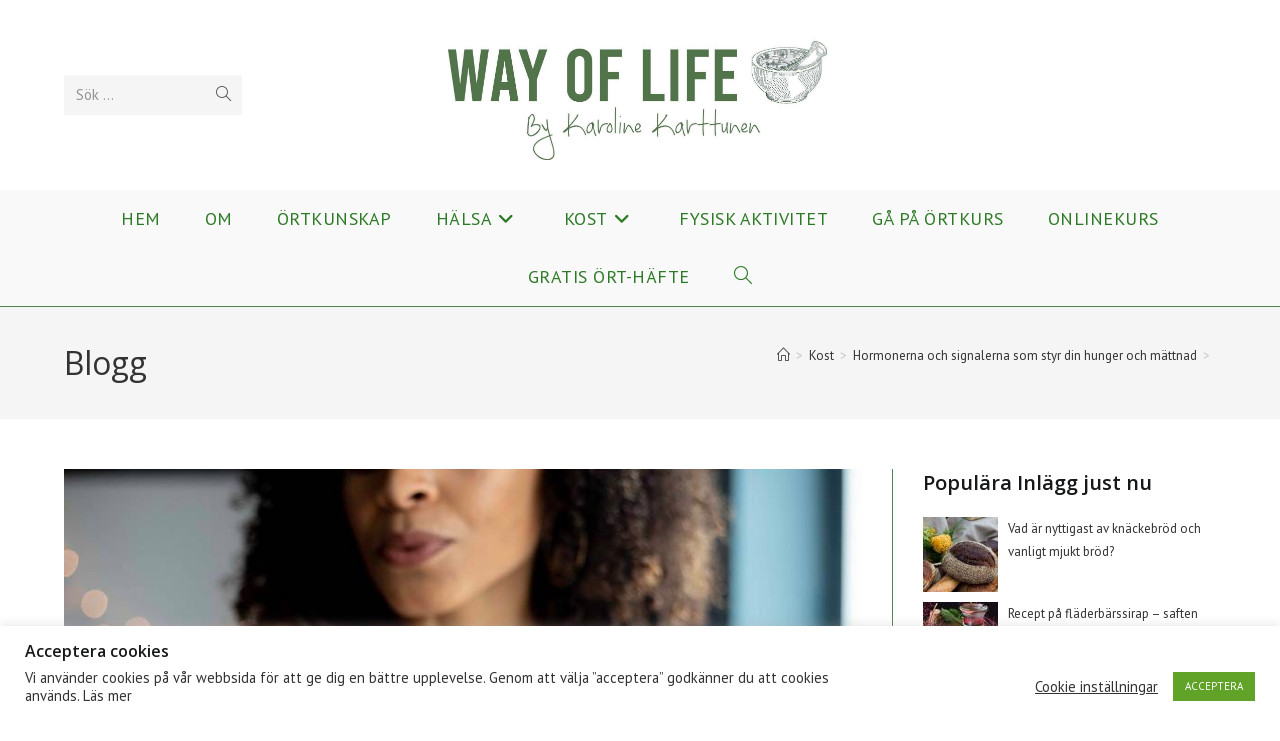

--- FILE ---
content_type: text/html; charset=UTF-8
request_url: https://blogg.way-of-life.se/kost/hormonerna-och-signalerna-som-styr-din-hunger-och-mattnad/
body_size: 33264
content:
<!DOCTYPE html>
<html class="html" lang="sv-SE">
<head>
	<meta charset="UTF-8">
	<link rel="profile" href="https://gmpg.org/xfn/11">

	<meta name='robots' content='index, follow, max-image-preview:large, max-snippet:-1, max-video-preview:-1' />
<meta name="viewport" content="width=device-width, initial-scale=1">
	<!-- This site is optimized with the Yoast SEO plugin v26.8 - https://yoast.com/product/yoast-seo-wordpress/ -->
	<link media="all" href="https://blogg.way-of-life.se/wp-content/cache/autoptimize/css/autoptimize_cef5f1f4960bd31ddc12be10ee447770.css" rel="stylesheet"><title>Hormonerna och signalerna som styr din hunger och mättnad - Way Of Life Hälso-&amp; ÖrtBlogg</title>
	<meta name="description" content="Vår hunger och mättnad styrs av diverse hormoner och signaler från mag- och tarmsystemet, som gör allt för att hålla viktstabilitet." />
	<link rel="canonical" href="https://blogg.way-of-life.se/kost/hormonerna-och-signalerna-som-styr-din-hunger-och-mattnad/" />
	<meta property="og:locale" content="sv_SE" />
	<meta property="og:type" content="article" />
	<meta property="og:title" content="Hormonerna och signalerna som styr din hunger och mättnad - Way Of Life Hälso-&amp; ÖrtBlogg" />
	<meta property="og:description" content="Vår hunger och mättnad styrs av diverse hormoner och signaler från mag- och tarmsystemet, som gör allt för att hålla viktstabilitet." />
	<meta property="og:url" content="https://blogg.way-of-life.se/kost/hormonerna-och-signalerna-som-styr-din-hunger-och-mattnad/" />
	<meta property="og:site_name" content="Way Of Life Hälso-&amp; ÖrtBlogg" />
	<meta property="article:publisher" content="https://www.facebook.com/wayoflife.se" />
	<meta property="article:author" content="https://www.facebook.com/wayoflife.se" />
	<meta property="article:published_time" content="2021-10-22T04:00:00+00:00" />
	<meta property="article:modified_time" content="2023-04-06T08:24:34+00:00" />
	<meta property="og:image" content="https://usercontent.one/wp/blogg.way-of-life.se/wp-content/uploads/2021/10/Kaka-pa-tallrik-halls-fram_Ronise-Daluz.jpg?media=1646829660" />
	<meta property="og:image:width" content="870" />
	<meta property="og:image:height" content="580" />
	<meta property="og:image:type" content="image/jpeg" />
	<meta name="author" content="Karolines Way Of Life HälsoBlogg" />
	<meta name="twitter:card" content="summary_large_image" />
	<meta name="twitter:label1" content="Skriven av" />
	<meta name="twitter:data1" content="Karolines Way Of Life HälsoBlogg" />
	<meta name="twitter:label2" content="Beräknad lästid" />
	<meta name="twitter:data2" content="8 minuter" />
	<!-- / Yoast SEO plugin. -->


<link rel='dns-prefetch' href='//fonts.googleapis.com' />
<link rel='dns-prefetch' href='//www.googletagmanager.com' />
<link href='https://sp-ao.shortpixel.ai' rel='preconnect' />
<link rel="alternate" type="application/rss+xml" title="Way Of Life Hälso-&amp; ÖrtBlogg &raquo; Webbflöde" href="https://blogg.way-of-life.se/feed/" />
<link rel="alternate" type="application/rss+xml" title="Way Of Life Hälso-&amp; ÖrtBlogg &raquo; Kommentarsflöde" href="https://blogg.way-of-life.se/comments/feed/" />
<script id="wpp-js" src="https://usercontent.one/wp/blogg.way-of-life.se/wp-content/plugins/wordpress-popular-posts/assets/js/wpp.min.js?ver=7.3.6&media=1646829660" data-sampling="0" data-sampling-rate="100" data-api-url="https://blogg.way-of-life.se/wp-json/wordpress-popular-posts" data-post-id="3429" data-token="e66a69321c" data-lang="0" data-debug="0"></script>
<link rel="alternate" type="application/rss+xml" title="Way Of Life Hälso-&amp; ÖrtBlogg &raquo; Kommentarsflöde för Hormonerna och signalerna som styr din hunger och mättnad" href="https://blogg.way-of-life.se/kost/hormonerna-och-signalerna-som-styr-din-hunger-och-mattnad/feed/" />
<link rel="alternate" title="oEmbed (JSON)" type="application/json+oembed" href="https://blogg.way-of-life.se/wp-json/oembed/1.0/embed?url=https%3A%2F%2Fblogg.way-of-life.se%2Fkost%2Fhormonerna-och-signalerna-som-styr-din-hunger-och-mattnad%2F" />
<link rel="alternate" title="oEmbed (XML)" type="text/xml+oembed" href="https://blogg.way-of-life.se/wp-json/oembed/1.0/embed?url=https%3A%2F%2Fblogg.way-of-life.se%2Fkost%2Fhormonerna-och-signalerna-som-styr-din-hunger-och-mattnad%2F&#038;format=xml" />
		<!-- This site uses the Google Analytics by MonsterInsights plugin v9.11.1 - Using Analytics tracking - https://www.monsterinsights.com/ -->
							<script src="https://www.googletagmanager.com/gtag/js?id=G-T8D72N68SD"  data-cfasync="false" data-wpfc-render="false" async></script>
			<script data-cfasync="false" data-wpfc-render="false">
				var mi_version = '9.11.1';
				var mi_track_user = true;
				var mi_no_track_reason = '';
								var MonsterInsightsDefaultLocations = {"page_location":"https:\/\/blogg.way-of-life.se\/kost\/hormonerna-och-signalerna-som-styr-din-hunger-och-mattnad\/"};
								if ( typeof MonsterInsightsPrivacyGuardFilter === 'function' ) {
					var MonsterInsightsLocations = (typeof MonsterInsightsExcludeQuery === 'object') ? MonsterInsightsPrivacyGuardFilter( MonsterInsightsExcludeQuery ) : MonsterInsightsPrivacyGuardFilter( MonsterInsightsDefaultLocations );
				} else {
					var MonsterInsightsLocations = (typeof MonsterInsightsExcludeQuery === 'object') ? MonsterInsightsExcludeQuery : MonsterInsightsDefaultLocations;
				}

								var disableStrs = [
										'ga-disable-G-T8D72N68SD',
									];

				/* Function to detect opted out users */
				function __gtagTrackerIsOptedOut() {
					for (var index = 0; index < disableStrs.length; index++) {
						if (document.cookie.indexOf(disableStrs[index] + '=true') > -1) {
							return true;
						}
					}

					return false;
				}

				/* Disable tracking if the opt-out cookie exists. */
				if (__gtagTrackerIsOptedOut()) {
					for (var index = 0; index < disableStrs.length; index++) {
						window[disableStrs[index]] = true;
					}
				}

				/* Opt-out function */
				function __gtagTrackerOptout() {
					for (var index = 0; index < disableStrs.length; index++) {
						document.cookie = disableStrs[index] + '=true; expires=Thu, 31 Dec 2099 23:59:59 UTC; path=/';
						window[disableStrs[index]] = true;
					}
				}

				if ('undefined' === typeof gaOptout) {
					function gaOptout() {
						__gtagTrackerOptout();
					}
				}
								window.dataLayer = window.dataLayer || [];

				window.MonsterInsightsDualTracker = {
					helpers: {},
					trackers: {},
				};
				if (mi_track_user) {
					function __gtagDataLayer() {
						dataLayer.push(arguments);
					}

					function __gtagTracker(type, name, parameters) {
						if (!parameters) {
							parameters = {};
						}

						if (parameters.send_to) {
							__gtagDataLayer.apply(null, arguments);
							return;
						}

						if (type === 'event') {
														parameters.send_to = monsterinsights_frontend.v4_id;
							var hookName = name;
							if (typeof parameters['event_category'] !== 'undefined') {
								hookName = parameters['event_category'] + ':' + name;
							}

							if (typeof MonsterInsightsDualTracker.trackers[hookName] !== 'undefined') {
								MonsterInsightsDualTracker.trackers[hookName](parameters);
							} else {
								__gtagDataLayer('event', name, parameters);
							}
							
						} else {
							__gtagDataLayer.apply(null, arguments);
						}
					}

					__gtagTracker('js', new Date());
					__gtagTracker('set', {
						'developer_id.dZGIzZG': true,
											});
					if ( MonsterInsightsLocations.page_location ) {
						__gtagTracker('set', MonsterInsightsLocations);
					}
										__gtagTracker('config', 'G-T8D72N68SD', {"forceSSL":"true","link_attribution":"true"} );
										window.gtag = __gtagTracker;										(function () {
						/* https://developers.google.com/analytics/devguides/collection/analyticsjs/ */
						/* ga and __gaTracker compatibility shim. */
						var noopfn = function () {
							return null;
						};
						var newtracker = function () {
							return new Tracker();
						};
						var Tracker = function () {
							return null;
						};
						var p = Tracker.prototype;
						p.get = noopfn;
						p.set = noopfn;
						p.send = function () {
							var args = Array.prototype.slice.call(arguments);
							args.unshift('send');
							__gaTracker.apply(null, args);
						};
						var __gaTracker = function () {
							var len = arguments.length;
							if (len === 0) {
								return;
							}
							var f = arguments[len - 1];
							if (typeof f !== 'object' || f === null || typeof f.hitCallback !== 'function') {
								if ('send' === arguments[0]) {
									var hitConverted, hitObject = false, action;
									if ('event' === arguments[1]) {
										if ('undefined' !== typeof arguments[3]) {
											hitObject = {
												'eventAction': arguments[3],
												'eventCategory': arguments[2],
												'eventLabel': arguments[4],
												'value': arguments[5] ? arguments[5] : 1,
											}
										}
									}
									if ('pageview' === arguments[1]) {
										if ('undefined' !== typeof arguments[2]) {
											hitObject = {
												'eventAction': 'page_view',
												'page_path': arguments[2],
											}
										}
									}
									if (typeof arguments[2] === 'object') {
										hitObject = arguments[2];
									}
									if (typeof arguments[5] === 'object') {
										Object.assign(hitObject, arguments[5]);
									}
									if ('undefined' !== typeof arguments[1].hitType) {
										hitObject = arguments[1];
										if ('pageview' === hitObject.hitType) {
											hitObject.eventAction = 'page_view';
										}
									}
									if (hitObject) {
										action = 'timing' === arguments[1].hitType ? 'timing_complete' : hitObject.eventAction;
										hitConverted = mapArgs(hitObject);
										__gtagTracker('event', action, hitConverted);
									}
								}
								return;
							}

							function mapArgs(args) {
								var arg, hit = {};
								var gaMap = {
									'eventCategory': 'event_category',
									'eventAction': 'event_action',
									'eventLabel': 'event_label',
									'eventValue': 'event_value',
									'nonInteraction': 'non_interaction',
									'timingCategory': 'event_category',
									'timingVar': 'name',
									'timingValue': 'value',
									'timingLabel': 'event_label',
									'page': 'page_path',
									'location': 'page_location',
									'title': 'page_title',
									'referrer' : 'page_referrer',
								};
								for (arg in args) {
																		if (!(!args.hasOwnProperty(arg) || !gaMap.hasOwnProperty(arg))) {
										hit[gaMap[arg]] = args[arg];
									} else {
										hit[arg] = args[arg];
									}
								}
								return hit;
							}

							try {
								f.hitCallback();
							} catch (ex) {
							}
						};
						__gaTracker.create = newtracker;
						__gaTracker.getByName = newtracker;
						__gaTracker.getAll = function () {
							return [];
						};
						__gaTracker.remove = noopfn;
						__gaTracker.loaded = true;
						window['__gaTracker'] = __gaTracker;
					})();
									} else {
										console.log("");
					(function () {
						function __gtagTracker() {
							return null;
						}

						window['__gtagTracker'] = __gtagTracker;
						window['gtag'] = __gtagTracker;
					})();
									}
			</script>
							<!-- / Google Analytics by MonsterInsights -->
		<style id='wp-img-auto-sizes-contain-inline-css'>
img:is([sizes=auto i],[sizes^="auto," i]){contain-intrinsic-size:3000px 1500px}
/*# sourceURL=wp-img-auto-sizes-contain-inline-css */
</style>
<style id='wp-emoji-styles-inline-css'>

	img.wp-smiley, img.emoji {
		display: inline !important;
		border: none !important;
		box-shadow: none !important;
		height: 1em !important;
		width: 1em !important;
		margin: 0 0.07em !important;
		vertical-align: -0.1em !important;
		background: none !important;
		padding: 0 !important;
	}
/*# sourceURL=wp-emoji-styles-inline-css */
</style>

<style id='wp-block-library-theme-inline-css'>
.wp-block-audio :where(figcaption){color:#555;font-size:13px;text-align:center}.is-dark-theme .wp-block-audio :where(figcaption){color:#ffffffa6}.wp-block-audio{margin:0 0 1em}.wp-block-code{border:1px solid #ccc;border-radius:4px;font-family:Menlo,Consolas,monaco,monospace;padding:.8em 1em}.wp-block-embed :where(figcaption){color:#555;font-size:13px;text-align:center}.is-dark-theme .wp-block-embed :where(figcaption){color:#ffffffa6}.wp-block-embed{margin:0 0 1em}.blocks-gallery-caption{color:#555;font-size:13px;text-align:center}.is-dark-theme .blocks-gallery-caption{color:#ffffffa6}:root :where(.wp-block-image figcaption){color:#555;font-size:13px;text-align:center}.is-dark-theme :root :where(.wp-block-image figcaption){color:#ffffffa6}.wp-block-image{margin:0 0 1em}.wp-block-pullquote{border-bottom:4px solid;border-top:4px solid;color:currentColor;margin-bottom:1.75em}.wp-block-pullquote :where(cite),.wp-block-pullquote :where(footer),.wp-block-pullquote__citation{color:currentColor;font-size:.8125em;font-style:normal;text-transform:uppercase}.wp-block-quote{border-left:.25em solid;margin:0 0 1.75em;padding-left:1em}.wp-block-quote cite,.wp-block-quote footer{color:currentColor;font-size:.8125em;font-style:normal;position:relative}.wp-block-quote:where(.has-text-align-right){border-left:none;border-right:.25em solid;padding-left:0;padding-right:1em}.wp-block-quote:where(.has-text-align-center){border:none;padding-left:0}.wp-block-quote.is-large,.wp-block-quote.is-style-large,.wp-block-quote:where(.is-style-plain){border:none}.wp-block-search .wp-block-search__label{font-weight:700}.wp-block-search__button{border:1px solid #ccc;padding:.375em .625em}:where(.wp-block-group.has-background){padding:1.25em 2.375em}.wp-block-separator.has-css-opacity{opacity:.4}.wp-block-separator{border:none;border-bottom:2px solid;margin-left:auto;margin-right:auto}.wp-block-separator.has-alpha-channel-opacity{opacity:1}.wp-block-separator:not(.is-style-wide):not(.is-style-dots){width:100px}.wp-block-separator.has-background:not(.is-style-dots){border-bottom:none;height:1px}.wp-block-separator.has-background:not(.is-style-wide):not(.is-style-dots){height:2px}.wp-block-table{margin:0 0 1em}.wp-block-table td,.wp-block-table th{word-break:normal}.wp-block-table :where(figcaption){color:#555;font-size:13px;text-align:center}.is-dark-theme .wp-block-table :where(figcaption){color:#ffffffa6}.wp-block-video :where(figcaption){color:#555;font-size:13px;text-align:center}.is-dark-theme .wp-block-video :where(figcaption){color:#ffffffa6}.wp-block-video{margin:0 0 1em}:root :where(.wp-block-template-part.has-background){margin-bottom:0;margin-top:0;padding:1.25em 2.375em}
/*# sourceURL=/wp-includes/css/dist/block-library/theme.min.css */
</style>
<style id='classic-theme-styles-inline-css'>
/*! This file is auto-generated */
.wp-block-button__link{color:#fff;background-color:#32373c;border-radius:9999px;box-shadow:none;text-decoration:none;padding:calc(.667em + 2px) calc(1.333em + 2px);font-size:1.125em}.wp-block-file__button{background:#32373c;color:#fff;text-decoration:none}
/*# sourceURL=/wp-includes/css/classic-themes.min.css */
</style>
<style id='global-styles-inline-css'>
:root{--wp--preset--aspect-ratio--square: 1;--wp--preset--aspect-ratio--4-3: 4/3;--wp--preset--aspect-ratio--3-4: 3/4;--wp--preset--aspect-ratio--3-2: 3/2;--wp--preset--aspect-ratio--2-3: 2/3;--wp--preset--aspect-ratio--16-9: 16/9;--wp--preset--aspect-ratio--9-16: 9/16;--wp--preset--color--black: #000000;--wp--preset--color--cyan-bluish-gray: #abb8c3;--wp--preset--color--white: #ffffff;--wp--preset--color--pale-pink: #f78da7;--wp--preset--color--vivid-red: #cf2e2e;--wp--preset--color--luminous-vivid-orange: #ff6900;--wp--preset--color--luminous-vivid-amber: #fcb900;--wp--preset--color--light-green-cyan: #7bdcb5;--wp--preset--color--vivid-green-cyan: #00d084;--wp--preset--color--pale-cyan-blue: #8ed1fc;--wp--preset--color--vivid-cyan-blue: #0693e3;--wp--preset--color--vivid-purple: #9b51e0;--wp--preset--gradient--vivid-cyan-blue-to-vivid-purple: linear-gradient(135deg,rgb(6,147,227) 0%,rgb(155,81,224) 100%);--wp--preset--gradient--light-green-cyan-to-vivid-green-cyan: linear-gradient(135deg,rgb(122,220,180) 0%,rgb(0,208,130) 100%);--wp--preset--gradient--luminous-vivid-amber-to-luminous-vivid-orange: linear-gradient(135deg,rgb(252,185,0) 0%,rgb(255,105,0) 100%);--wp--preset--gradient--luminous-vivid-orange-to-vivid-red: linear-gradient(135deg,rgb(255,105,0) 0%,rgb(207,46,46) 100%);--wp--preset--gradient--very-light-gray-to-cyan-bluish-gray: linear-gradient(135deg,rgb(238,238,238) 0%,rgb(169,184,195) 100%);--wp--preset--gradient--cool-to-warm-spectrum: linear-gradient(135deg,rgb(74,234,220) 0%,rgb(151,120,209) 20%,rgb(207,42,186) 40%,rgb(238,44,130) 60%,rgb(251,105,98) 80%,rgb(254,248,76) 100%);--wp--preset--gradient--blush-light-purple: linear-gradient(135deg,rgb(255,206,236) 0%,rgb(152,150,240) 100%);--wp--preset--gradient--blush-bordeaux: linear-gradient(135deg,rgb(254,205,165) 0%,rgb(254,45,45) 50%,rgb(107,0,62) 100%);--wp--preset--gradient--luminous-dusk: linear-gradient(135deg,rgb(255,203,112) 0%,rgb(199,81,192) 50%,rgb(65,88,208) 100%);--wp--preset--gradient--pale-ocean: linear-gradient(135deg,rgb(255,245,203) 0%,rgb(182,227,212) 50%,rgb(51,167,181) 100%);--wp--preset--gradient--electric-grass: linear-gradient(135deg,rgb(202,248,128) 0%,rgb(113,206,126) 100%);--wp--preset--gradient--midnight: linear-gradient(135deg,rgb(2,3,129) 0%,rgb(40,116,252) 100%);--wp--preset--font-size--small: 13px;--wp--preset--font-size--medium: 20px;--wp--preset--font-size--large: 36px;--wp--preset--font-size--x-large: 42px;--wp--preset--spacing--20: 0.44rem;--wp--preset--spacing--30: 0.67rem;--wp--preset--spacing--40: 1rem;--wp--preset--spacing--50: 1.5rem;--wp--preset--spacing--60: 2.25rem;--wp--preset--spacing--70: 3.38rem;--wp--preset--spacing--80: 5.06rem;--wp--preset--shadow--natural: 6px 6px 9px rgba(0, 0, 0, 0.2);--wp--preset--shadow--deep: 12px 12px 50px rgba(0, 0, 0, 0.4);--wp--preset--shadow--sharp: 6px 6px 0px rgba(0, 0, 0, 0.2);--wp--preset--shadow--outlined: 6px 6px 0px -3px rgb(255, 255, 255), 6px 6px rgb(0, 0, 0);--wp--preset--shadow--crisp: 6px 6px 0px rgb(0, 0, 0);}:where(.is-layout-flex){gap: 0.5em;}:where(.is-layout-grid){gap: 0.5em;}body .is-layout-flex{display: flex;}.is-layout-flex{flex-wrap: wrap;align-items: center;}.is-layout-flex > :is(*, div){margin: 0;}body .is-layout-grid{display: grid;}.is-layout-grid > :is(*, div){margin: 0;}:where(.wp-block-columns.is-layout-flex){gap: 2em;}:where(.wp-block-columns.is-layout-grid){gap: 2em;}:where(.wp-block-post-template.is-layout-flex){gap: 1.25em;}:where(.wp-block-post-template.is-layout-grid){gap: 1.25em;}.has-black-color{color: var(--wp--preset--color--black) !important;}.has-cyan-bluish-gray-color{color: var(--wp--preset--color--cyan-bluish-gray) !important;}.has-white-color{color: var(--wp--preset--color--white) !important;}.has-pale-pink-color{color: var(--wp--preset--color--pale-pink) !important;}.has-vivid-red-color{color: var(--wp--preset--color--vivid-red) !important;}.has-luminous-vivid-orange-color{color: var(--wp--preset--color--luminous-vivid-orange) !important;}.has-luminous-vivid-amber-color{color: var(--wp--preset--color--luminous-vivid-amber) !important;}.has-light-green-cyan-color{color: var(--wp--preset--color--light-green-cyan) !important;}.has-vivid-green-cyan-color{color: var(--wp--preset--color--vivid-green-cyan) !important;}.has-pale-cyan-blue-color{color: var(--wp--preset--color--pale-cyan-blue) !important;}.has-vivid-cyan-blue-color{color: var(--wp--preset--color--vivid-cyan-blue) !important;}.has-vivid-purple-color{color: var(--wp--preset--color--vivid-purple) !important;}.has-black-background-color{background-color: var(--wp--preset--color--black) !important;}.has-cyan-bluish-gray-background-color{background-color: var(--wp--preset--color--cyan-bluish-gray) !important;}.has-white-background-color{background-color: var(--wp--preset--color--white) !important;}.has-pale-pink-background-color{background-color: var(--wp--preset--color--pale-pink) !important;}.has-vivid-red-background-color{background-color: var(--wp--preset--color--vivid-red) !important;}.has-luminous-vivid-orange-background-color{background-color: var(--wp--preset--color--luminous-vivid-orange) !important;}.has-luminous-vivid-amber-background-color{background-color: var(--wp--preset--color--luminous-vivid-amber) !important;}.has-light-green-cyan-background-color{background-color: var(--wp--preset--color--light-green-cyan) !important;}.has-vivid-green-cyan-background-color{background-color: var(--wp--preset--color--vivid-green-cyan) !important;}.has-pale-cyan-blue-background-color{background-color: var(--wp--preset--color--pale-cyan-blue) !important;}.has-vivid-cyan-blue-background-color{background-color: var(--wp--preset--color--vivid-cyan-blue) !important;}.has-vivid-purple-background-color{background-color: var(--wp--preset--color--vivid-purple) !important;}.has-black-border-color{border-color: var(--wp--preset--color--black) !important;}.has-cyan-bluish-gray-border-color{border-color: var(--wp--preset--color--cyan-bluish-gray) !important;}.has-white-border-color{border-color: var(--wp--preset--color--white) !important;}.has-pale-pink-border-color{border-color: var(--wp--preset--color--pale-pink) !important;}.has-vivid-red-border-color{border-color: var(--wp--preset--color--vivid-red) !important;}.has-luminous-vivid-orange-border-color{border-color: var(--wp--preset--color--luminous-vivid-orange) !important;}.has-luminous-vivid-amber-border-color{border-color: var(--wp--preset--color--luminous-vivid-amber) !important;}.has-light-green-cyan-border-color{border-color: var(--wp--preset--color--light-green-cyan) !important;}.has-vivid-green-cyan-border-color{border-color: var(--wp--preset--color--vivid-green-cyan) !important;}.has-pale-cyan-blue-border-color{border-color: var(--wp--preset--color--pale-cyan-blue) !important;}.has-vivid-cyan-blue-border-color{border-color: var(--wp--preset--color--vivid-cyan-blue) !important;}.has-vivid-purple-border-color{border-color: var(--wp--preset--color--vivid-purple) !important;}.has-vivid-cyan-blue-to-vivid-purple-gradient-background{background: var(--wp--preset--gradient--vivid-cyan-blue-to-vivid-purple) !important;}.has-light-green-cyan-to-vivid-green-cyan-gradient-background{background: var(--wp--preset--gradient--light-green-cyan-to-vivid-green-cyan) !important;}.has-luminous-vivid-amber-to-luminous-vivid-orange-gradient-background{background: var(--wp--preset--gradient--luminous-vivid-amber-to-luminous-vivid-orange) !important;}.has-luminous-vivid-orange-to-vivid-red-gradient-background{background: var(--wp--preset--gradient--luminous-vivid-orange-to-vivid-red) !important;}.has-very-light-gray-to-cyan-bluish-gray-gradient-background{background: var(--wp--preset--gradient--very-light-gray-to-cyan-bluish-gray) !important;}.has-cool-to-warm-spectrum-gradient-background{background: var(--wp--preset--gradient--cool-to-warm-spectrum) !important;}.has-blush-light-purple-gradient-background{background: var(--wp--preset--gradient--blush-light-purple) !important;}.has-blush-bordeaux-gradient-background{background: var(--wp--preset--gradient--blush-bordeaux) !important;}.has-luminous-dusk-gradient-background{background: var(--wp--preset--gradient--luminous-dusk) !important;}.has-pale-ocean-gradient-background{background: var(--wp--preset--gradient--pale-ocean) !important;}.has-electric-grass-gradient-background{background: var(--wp--preset--gradient--electric-grass) !important;}.has-midnight-gradient-background{background: var(--wp--preset--gradient--midnight) !important;}.has-small-font-size{font-size: var(--wp--preset--font-size--small) !important;}.has-medium-font-size{font-size: var(--wp--preset--font-size--medium) !important;}.has-large-font-size{font-size: var(--wp--preset--font-size--large) !important;}.has-x-large-font-size{font-size: var(--wp--preset--font-size--x-large) !important;}
:where(.wp-block-post-template.is-layout-flex){gap: 1.25em;}:where(.wp-block-post-template.is-layout-grid){gap: 1.25em;}
:where(.wp-block-term-template.is-layout-flex){gap: 1.25em;}:where(.wp-block-term-template.is-layout-grid){gap: 1.25em;}
:where(.wp-block-columns.is-layout-flex){gap: 2em;}:where(.wp-block-columns.is-layout-grid){gap: 2em;}
:root :where(.wp-block-pullquote){font-size: 1.5em;line-height: 1.6;}
/*# sourceURL=global-styles-inline-css */
</style>
<link rel='stylesheet' id='cookie-law-info-css' href='https://usercontent.one/wp/blogg.way-of-life.se/wp-content/plugins/cookie-law-info/legacy/public/css/cookie-law-info-public.css?ver=3.3.9.1&media=1646829660' media='all' />
<link rel='stylesheet' id='cookie-law-info-gdpr-css' href='https://usercontent.one/wp/blogg.way-of-life.se/wp-content/plugins/cookie-law-info/legacy/public/css/cookie-law-info-gdpr.css?ver=3.3.9.1&media=1646829660' media='all' />
<link rel='stylesheet' id='mailerlite_forms.css-css' href='https://usercontent.one/wp/blogg.way-of-life.se/wp-content/plugins/official-mailerlite-sign-up-forms/assets/css/mailerlite_forms.css?ver=1.7.18&media=1646829660' media='all' />
<link rel='stylesheet' id='simple-banner-style-css' href='https://usercontent.one/wp/blogg.way-of-life.se/wp-content/plugins/simple-banner/simple-banner.css?ver=3.2.1&media=1646829660' media='all' />
<link rel='stylesheet' id='wordpress-popular-posts-css-css' href='https://usercontent.one/wp/blogg.way-of-life.se/wp-content/plugins/wordpress-popular-posts/assets/css/wpp.css?ver=7.3.6&media=1646829660' media='all' />
<link rel='stylesheet' id='font-awesome-css' href='https://usercontent.one/wp/blogg.way-of-life.se/wp-content/themes/oceanwp/assets/fonts/fontawesome/css/all.min.css?ver=6.7.2&media=1646829660' media='all' />
<link rel='stylesheet' id='simple-line-icons-css' href='https://usercontent.one/wp/blogg.way-of-life.se/wp-content/themes/oceanwp/assets/css/third/simple-line-icons.min.css?ver=2.4.0&media=1646829660' media='all' />
<link rel='stylesheet' id='oceanwp-style-css' href='https://usercontent.one/wp/blogg.way-of-life.se/wp-content/themes/oceanwp/assets/css/style.min.css?ver=4.1.0&media=1646829660' media='all' />
<style id='oceanwp-style-inline-css'>
div.wpforms-container-full .wpforms-form input[type=submit]:hover,
			div.wpforms-container-full .wpforms-form input[type=submit]:focus,
			div.wpforms-container-full .wpforms-form input[type=submit]:active,
			div.wpforms-container-full .wpforms-form button[type=submit]:hover,
			div.wpforms-container-full .wpforms-form button[type=submit]:focus,
			div.wpforms-container-full .wpforms-form button[type=submit]:active,
			div.wpforms-container-full .wpforms-form .wpforms-page-button:hover,
			div.wpforms-container-full .wpforms-form .wpforms-page-button:active,
			div.wpforms-container-full .wpforms-form .wpforms-page-button:focus {
				border: none;
			}
/*# sourceURL=oceanwp-style-inline-css */
</style>
<link rel='stylesheet' id='oceanwp-google-font-pt-sans-css' href='//fonts.googleapis.com/css?family=PT+Sans%3A100%2C200%2C300%2C400%2C500%2C600%2C700%2C800%2C900%2C100i%2C200i%2C300i%2C400i%2C500i%2C600i%2C700i%2C800i%2C900i&#038;subset=latin&#038;display=swap&#038;ver=6.9' media='all' />
<link rel='stylesheet' id='oceanwp-google-font-open-sans-css' href='//fonts.googleapis.com/css?family=Open+Sans%3A100%2C200%2C300%2C400%2C500%2C600%2C700%2C800%2C900%2C100i%2C200i%2C300i%2C400i%2C500i%2C600i%2C700i%2C800i%2C900i&#038;subset=latin&#038;display=swap&#038;ver=6.9' media='all' />
<link rel='stylesheet' id='oss-social-share-style-css' href='https://usercontent.one/wp/blogg.way-of-life.se/wp-content/plugins/ocean-social-sharing/assets/css/style.min.css?ver=6.9&media=1646829660' media='all' />
<script src="https://usercontent.one/wp/blogg.way-of-life.se/wp-content/plugins/google-analytics-for-wordpress/assets/js/frontend-gtag.min.js?ver=9.11.1&media=1646829660" id="monsterinsights-frontend-script-js" async data-wp-strategy="async"></script>
<script data-cfasync="false" data-wpfc-render="false" id='monsterinsights-frontend-script-js-extra'>var monsterinsights_frontend = {"js_events_tracking":"true","download_extensions":"doc,pdf,ppt,zip,xls,docx,pptx,xlsx","inbound_paths":"[{\"path\":\"\\\/go\\\/\",\"label\":\"affiliate\"},{\"path\":\"\\\/recommend\\\/\",\"label\":\"affiliate\"}]","home_url":"https:\/\/blogg.way-of-life.se","hash_tracking":"false","v4_id":"G-T8D72N68SD"};</script>
<script src="https://blogg.way-of-life.se/wp-includes/js/jquery/jquery.min.js?ver=3.7.1" id="jquery-core-js"></script>

<script id="cookie-law-info-js-extra">
var Cli_Data = {"nn_cookie_ids":[],"cookielist":[],"non_necessary_cookies":[],"ccpaEnabled":"","ccpaRegionBased":"","ccpaBarEnabled":"","strictlyEnabled":["necessary","obligatoire"],"ccpaType":"gdpr","js_blocking":"1","custom_integration":"","triggerDomRefresh":"","secure_cookies":""};
var cli_cookiebar_settings = {"animate_speed_hide":"500","animate_speed_show":"500","background":"#FFF","border":"#b1a6a6c2","border_on":"","button_1_button_colour":"#61a229","button_1_button_hover":"#4e8221","button_1_link_colour":"#fff","button_1_as_button":"1","button_1_new_win":"","button_2_button_colour":"#333","button_2_button_hover":"#292929","button_2_link_colour":"#444","button_2_as_button":"","button_2_hidebar":"1","button_3_button_colour":"#3566bb","button_3_button_hover":"#2a5296","button_3_link_colour":"#fff","button_3_as_button":"1","button_3_new_win":"","button_4_button_colour":"#000","button_4_button_hover":"#000000","button_4_link_colour":"#333333","button_4_as_button":"","button_7_button_colour":"#61a229","button_7_button_hover":"#4e8221","button_7_link_colour":"#fff","button_7_as_button":"1","button_7_new_win":"","font_family":"inherit","header_fix":"","notify_animate_hide":"1","notify_animate_show":"","notify_div_id":"#cookie-law-info-bar","notify_position_horizontal":"right","notify_position_vertical":"bottom","scroll_close":"","scroll_close_reload":"","accept_close_reload":"","reject_close_reload":"","showagain_tab":"","showagain_background":"#fff","showagain_border":"#000","showagain_div_id":"#cookie-law-info-again","showagain_x_position":"100px","text":"#333333","show_once_yn":"1","show_once":"30000","logging_on":"","as_popup":"","popup_overlay":"1","bar_heading_text":"Acceptera cookies","cookie_bar_as":"banner","popup_showagain_position":"bottom-right","widget_position":"left"};
var log_object = {"ajax_url":"https://blogg.way-of-life.se/wp-admin/admin-ajax.php"};
//# sourceURL=cookie-law-info-js-extra
</script>
<script src="https://usercontent.one/wp/blogg.way-of-life.se/wp-content/plugins/cookie-law-info/legacy/public/js/cookie-law-info-public.js?ver=3.3.9.1&media=1646829660" id="cookie-law-info-js"></script>
<script id="simple-banner-script-js-before">
const simpleBannerScriptParams = {"pro_version_enabled":"","debug_mode":false,"id":3429,"version":"3.2.1","banner_params":[{"hide_simple_banner":"yes","simple_banner_prepend_element":"body","simple_banner_position":"","header_margin":"","header_padding":"","wp_body_open_enabled":"","wp_body_open":true,"simple_banner_z_index":"","simple_banner_text":"25% p\u00e5 alla onlinekurser inom \u00f6rtkunskap! Fram till 20 dec.  <a href=\"https:\/\/karolineswayoflife.thinkific.com\/\">L\u00e4s mer<\/a>","disabled_on_current_page":false,"disabled_pages_array":[],"is_current_page_a_post":true,"disabled_on_posts":"","simple_banner_disabled_page_paths":false,"simple_banner_font_size":"20px","simple_banner_color":"#d4e28d","simple_banner_text_color":"","simple_banner_link_color":"","simple_banner_close_color":"","simple_banner_custom_css":"","simple_banner_scrolling_custom_css":"","simple_banner_text_custom_css":"","simple_banner_button_css":"","site_custom_css":"","keep_site_custom_css":"","site_custom_js":"","keep_site_custom_js":"","close_button_enabled":"","close_button_expiration":"21 dec 2023 10:00","close_button_cookie_set":false,"current_date":{"date":"2026-01-24 00:17:44.127336","timezone_type":3,"timezone":"UTC"},"start_date":{"date":"2026-01-24 00:17:44.127344","timezone_type":3,"timezone":"UTC"},"end_date":{"date":"2026-01-24 00:17:44.127349","timezone_type":3,"timezone":"UTC"},"simple_banner_start_after_date":"","simple_banner_remove_after_date":"","simple_banner_insert_inside_element":""}]}
//# sourceURL=simple-banner-script-js-before
</script>
<script src="https://usercontent.one/wp/blogg.way-of-life.se/wp-content/plugins/simple-banner/simple-banner.js?ver=3.2.1&media=1646829660" id="simple-banner-script-js"></script>
<script src="https://usercontent.one/wp/blogg.way-of-life.se/wp-content/plugins/stop-user-enumeration/frontend/js/frontend.js?ver=1.7.7&media=1646829660" id="stop-user-enumeration-js" defer data-wp-strategy="defer"></script>
<link rel="https://api.w.org/" href="https://blogg.way-of-life.se/wp-json/" /><link rel="alternate" title="JSON" type="application/json" href="https://blogg.way-of-life.se/wp-json/wp/v2/posts/3429" /><link rel="EditURI" type="application/rsd+xml" title="RSD" href="https://blogg.way-of-life.se/xmlrpc.php?rsd" />
<meta name="generator" content="WordPress 6.9" />
<link rel='shortlink' href='https://blogg.way-of-life.se/?p=3429' />
<script>readMoreArgs = []</script><script type="text/javascript">
				EXPM_VERSION=3.55;EXPM_AJAX_URL='https://blogg.way-of-life.se/wp-admin/admin-ajax.php';
			function yrmAddEvent(element, eventName, fn) {
				if (element.addEventListener)
					element.addEventListener(eventName, fn, false);
				else if (element.attachEvent)
					element.attachEvent('on' + eventName, fn);
			}
			</script><meta name="generator" content="Site Kit by Google 1.170.0" /><script id="mcjs">!function(c,h,i,m,p){m=c.createElement(h),p=c.getElementsByTagName(h)[0],m.async=1,m.src=i,p.parentNode.insertBefore(m,p)}(document,"script","https://chimpstatic.com/mcjs-connected/js/users/6d2f8660e12d561f270a61d37/aa990a41f4cfcefcdf2f39b80.js");</script>
        <!-- MailerLite Universal -->
        <script>
            (function(w,d,e,u,f,l,n){w[f]=w[f]||function(){(w[f].q=w[f].q||[])
                .push(arguments);},l=d.createElement(e),l.async=1,l.src=u,
                n=d.getElementsByTagName(e)[0],n.parentNode.insertBefore(l,n);})
            (window,document,'script','https://assets.mailerlite.com/js/universal.js','ml');
            ml('account', '408153');
            ml('enablePopups', true);
        </script>
        <!-- End MailerLite Universal -->
        <style>[class*=" icon-oc-"],[class^=icon-oc-]{speak:none;font-style:normal;font-weight:400;font-variant:normal;text-transform:none;line-height:1;-webkit-font-smoothing:antialiased;-moz-osx-font-smoothing:grayscale}.icon-oc-one-com-white-32px-fill:before{content:"901"}.icon-oc-one-com:before{content:"900"}#one-com-icon,.toplevel_page_onecom-wp .wp-menu-image{speak:none;display:flex;align-items:center;justify-content:center;text-transform:none;line-height:1;-webkit-font-smoothing:antialiased;-moz-osx-font-smoothing:grayscale}.onecom-wp-admin-bar-item>a,.toplevel_page_onecom-wp>.wp-menu-name{font-size:16px;font-weight:400;line-height:1}.toplevel_page_onecom-wp>.wp-menu-name img{width:69px;height:9px;}.wp-submenu-wrap.wp-submenu>.wp-submenu-head>img{width:88px;height:auto}.onecom-wp-admin-bar-item>a img{height:7px!important}.onecom-wp-admin-bar-item>a img,.toplevel_page_onecom-wp>.wp-menu-name img{opacity:.8}.onecom-wp-admin-bar-item.hover>a img,.toplevel_page_onecom-wp.wp-has-current-submenu>.wp-menu-name img,li.opensub>a.toplevel_page_onecom-wp>.wp-menu-name img{opacity:1}#one-com-icon:before,.onecom-wp-admin-bar-item>a:before,.toplevel_page_onecom-wp>.wp-menu-image:before{content:'';position:static!important;background-color:rgba(240,245,250,.4);border-radius:102px;width:18px;height:18px;padding:0!important}.onecom-wp-admin-bar-item>a:before{width:14px;height:14px}.onecom-wp-admin-bar-item.hover>a:before,.toplevel_page_onecom-wp.opensub>a>.wp-menu-image:before,.toplevel_page_onecom-wp.wp-has-current-submenu>.wp-menu-image:before{background-color:#76b82a}.onecom-wp-admin-bar-item>a{display:inline-flex!important;align-items:center;justify-content:center}#one-com-logo-wrapper{font-size:4em}#one-com-icon{vertical-align:middle}.imagify-welcome{display:none !important;}</style>

<!-- This site is optimized with the Schema plugin v1.7.9.6 - https://schema.press -->
<script type="application/ld+json">[{"@context":"http:\/\/schema.org\/","@type":"WPHeader","url":"https:\/\/blogg.way-of-life.se\/kost\/hormonerna-och-signalerna-som-styr-din-hunger-och-mattnad\/","headline":"Hormonerna och signalerna som styr din hunger och mättnad","description":"Vår hunger och mättnad styrs av diverse hormoner och signaler från mag- och tarmsystemet, som gör allt för..."},{"@context":"http:\/\/schema.org\/","@type":"WPFooter","url":"https:\/\/blogg.way-of-life.se\/kost\/hormonerna-och-signalerna-som-styr-din-hunger-och-mattnad\/","headline":"Hormonerna och signalerna som styr din hunger och mättnad","description":"Vår hunger och mättnad styrs av diverse hormoner och signaler från mag- och tarmsystemet, som gör allt för...","copyrightYear":"2021"}]</script>



<!-- This site is optimized with the Schema plugin v1.7.9.6 - https://schema.press -->
<script type="application/ld+json">{"@context":"https:\/\/schema.org\/","@type":"BlogPosting","mainEntityOfPage":{"@type":"WebPage","@id":"https:\/\/blogg.way-of-life.se\/kost\/hormonerna-och-signalerna-som-styr-din-hunger-och-mattnad\/"},"url":"https:\/\/blogg.way-of-life.se\/kost\/hormonerna-och-signalerna-som-styr-din-hunger-och-mattnad\/","headline":"Hormonerna och signalerna som styr din hunger och mättnad","datePublished":"2021-10-22T06:00:00+02:00","dateModified":"2023-04-06T10:24:34+02:00","publisher":{"@type":"Organization","@id":"https:\/\/blogg.way-of-life.se\/#organization","name":"Karolines Way Of Life Hälsoblogg","logo":{"@type":"ImageObject","url":"https:\/\/blogg.way-of-life.se\/wp-content\/uploads\/2020\/09\/Logga-120-x-120-px.png","width":600,"height":60}},"image":{"@type":"ImageObject","url":"https:\/\/blogg.way-of-life.se\/wp-content\/uploads\/2021\/10\/Kaka-pa-tallrik-halls-fram_Ronise-Daluz.jpg","width":870,"height":580},"articleSection":"Allmänt kost","keywords":"aptit, aptithormoner, cck, Ghrelin, hunger, leptin, leptinresistens, mättnad","description":"Vår hunger och mättnad styrs av diverse hormoner och signaler från mag- och tarmsystemet, som gör allt för att hålla viktstabilitet.","author":{"@type":"Person","name":"Karolines Way Of Life HälsoBlogg","url":"https:\/\/blogg.way-of-life.se\/author\/way-of-life-blogg\/","description":"Jag heter Karoline och driver denna Hälso- och Örtblogg där jag skriver artiklar kring det mesta som har med hälsa att göra. Det viktigaste jag vill inspirera till är: hälsa är inte att vara perfekt. Jag vill inspirera till ett lagom hälsosamt liv, där kraven sätts utifrån vad du faktiskt kan uppnå i just ditt liv. Och örter (läkeväxter) kan hjälpa oss på den vägen. Min bakgrund är en kandidatexamen inom hälsa och kost. Dessutom är jag örtkännare (herbalist).","image":{"@type":"ImageObject","url":"https:\/\/secure.gravatar.com\/avatar\/fb9f4d2c10965f93e55c72172f573538efe2cc0d230bed5c54788ec6f4382091?s=96&d=blank&r=g","height":96,"width":96},"sameAs":["https:\/\/blogg.way-of-life.se","https:\/\/www.facebook.com\/wayoflife.se","https:\/\/www.instagram.com\/karolineswayoflife\/","https:\/\/www.youtube.com\/channel\/UC7aUglEG1bg9K92hbyruzmQ","https:\/\/www.linkedin.com\/in\/karoline-karttunen-a4b0361bb\/"]},"commentCount":"0"}</script>

<style id="simple-banner-hide" type="text/css">.simple-banner{display:none;}</style><style id="simple-banner-font-size" type="text/css">.simple-banner .simple-banner-text{font-size:20px;}</style><style id="simple-banner-background-color" type="text/css">.simple-banner{background:#d4e28d;}</style><style id="simple-banner-text-color" type="text/css">.simple-banner .simple-banner-text{color: #ffffff;}</style><style id="simple-banner-link-color" type="text/css">.simple-banner .simple-banner-text a{color:#f16521;}</style><style id="simple-banner-z-index" type="text/css">.simple-banner{z-index: 99999;}</style><style id="simple-banner-site-custom-css-dummy" type="text/css"></style><script id="simple-banner-site-custom-js-dummy" type="text/javascript"></script>            <style id="wpp-loading-animation-styles">@-webkit-keyframes bgslide{from{background-position-x:0}to{background-position-x:-200%}}@keyframes bgslide{from{background-position-x:0}to{background-position-x:-200%}}.wpp-widget-block-placeholder,.wpp-shortcode-placeholder{margin:0 auto;width:60px;height:3px;background:#dd3737;background:linear-gradient(90deg,#dd3737 0%,#571313 10%,#dd3737 100%);background-size:200% auto;border-radius:3px;-webkit-animation:bgslide 1s infinite linear;animation:bgslide 1s infinite linear}</style>
            <meta name="generator" content="Elementor 3.34.2; features: additional_custom_breakpoints; settings: css_print_method-external, google_font-enabled, font_display-auto">
			<style>
				.e-con.e-parent:nth-of-type(n+4):not(.e-lazyloaded):not(.e-no-lazyload),
				.e-con.e-parent:nth-of-type(n+4):not(.e-lazyloaded):not(.e-no-lazyload) * {
					background-image: none !important;
				}
				@media screen and (max-height: 1024px) {
					.e-con.e-parent:nth-of-type(n+3):not(.e-lazyloaded):not(.e-no-lazyload),
					.e-con.e-parent:nth-of-type(n+3):not(.e-lazyloaded):not(.e-no-lazyload) * {
						background-image: none !important;
					}
				}
				@media screen and (max-height: 640px) {
					.e-con.e-parent:nth-of-type(n+2):not(.e-lazyloaded):not(.e-no-lazyload),
					.e-con.e-parent:nth-of-type(n+2):not(.e-lazyloaded):not(.e-no-lazyload) * {
						background-image: none !important;
					}
				}
			</style>
			<link rel="icon" href="https://usercontent.one/wp/blogg.way-of-life.se/wp-content/uploads/2023/05/cropped-Logga-mossgron-kvadrat-med-mortel_mindre-32x32.png?media=1646829660" sizes="32x32" />
<link rel="icon" href="https://usercontent.one/wp/blogg.way-of-life.se/wp-content/uploads/2023/05/cropped-Logga-mossgron-kvadrat-med-mortel_mindre-192x192.png?media=1646829660" sizes="192x192" />
<link rel="apple-touch-icon" href="https://usercontent.one/wp/blogg.way-of-life.se/wp-content/uploads/2023/05/cropped-Logga-mossgron-kvadrat-med-mortel_mindre-180x180.png?media=1646829660" />
<meta name="msapplication-TileImage" content="https://usercontent.one/wp/blogg.way-of-life.se/wp-content/uploads/2023/05/cropped-Logga-mossgron-kvadrat-med-mortel_mindre-270x270.png?media=1646829660" />
        <style type="text/css" id="rmwr-dynamic-css">
        .read-link {
            font-weight: normal;
            color: #000000;
            background: #ffffff;
            padding: 0px;
            border-bottom: 1px solid #000000;
            -webkit-box-shadow: none !important;
            box-shadow: none !important;
            cursor: pointer;
            text-decoration: none;
            display: inline-block;
            border-top: none;
            border-left: none;
            border-right: none;
            transition: color 0.3s ease, background-color 0.3s ease;
        }
        
        .read-link:hover,
        .read-link:focus {
            color: #191919;
            text-decoration: none;
            outline: 2px solid #000000;
            outline-offset: 2px;
        }
        
        .read-link:focus {
            outline: 2px solid #000000;
            outline-offset: 2px;
        }
        
        .read_div {
            margin-top: 10px;
        }
        
        .read_div[data-animation="fade"] {
            transition: opacity 0.3s ease;
        }
        
        /* Print optimization (Free feature) */
                @media print {
            .read_div[style*="display: none"] {
                display: block !important;
            }
            .read-link {
                display: none !important;
            }
        }
                </style>
        		<style id="wp-custom-css">
			/* Full width button on the homepage */.full-btn.elementor-widget-button .elementor-button{width:100%}/* Newsletter form button */.oew-newsletter-form-wrap .button{padding:0 20px}/* Footer */body #footer-widgets{text-align:center}body #footer-widgets .ocean-newsletter-form{margin:0 0 26px}body #footer-widgets .ocean-newsletter-form-wrap input[type="email"]{color:#7c7c7c;border-width:2px;border-color:rgba(255,255,255,0.2);font-size:15px;letter-spacing:.8px}body #footer-widgets .ocean-newsletter-form-wrap input[type="email"]:hover{border-color:rgba(255,255,255,0.5)}body #footer-widgets .ocean-newsletter-form-wrap input[type="email"]:focus{border-color:rgba(255,255,255,0.6)}body #footer-widgets .ocean-newsletter-form-wrap button:hover{background-color:#5c7c19}body #footer-widgets .social-widget li a{color:#4a4a4a;font-size:20px;line-height:1;padding:.5em}body #footer-widgets .social-widget li a:hover{color:#8cba29}/* Scroll top button */#scroll-top{right:30px;bottom:0;width:48px;height:35px;line-height:35px;font-size:22px;border-radius:4px 4px 0 0}/* Footer newsletter form on responsive */@media only screen and (max-width:320px){#scroll-top{display:none !important}}		</style>
		<!-- OceanWP CSS -->
<style type="text/css">
/* Colors */a:hover,a.light:hover,.theme-heading .text::before,.theme-heading .text::after,#top-bar-content >a:hover,#top-bar-social li.oceanwp-email a:hover,#site-navigation-wrap .dropdown-menu >li >a:hover,#site-header.medium-header #medium-searchform button:hover,.oceanwp-mobile-menu-icon a:hover,.blog-entry.post .blog-entry-header .entry-title a:hover,.blog-entry.post .blog-entry-readmore a:hover,.blog-entry.thumbnail-entry .blog-entry-category a,ul.meta li a:hover,.dropcap,.single nav.post-navigation .nav-links .title,body .related-post-title a:hover,body #wp-calendar caption,body .contact-info-widget.default i,body .contact-info-widget.big-icons i,body .custom-links-widget .oceanwp-custom-links li a:hover,body .custom-links-widget .oceanwp-custom-links li a:hover:before,body .posts-thumbnails-widget li a:hover,body .social-widget li.oceanwp-email a:hover,.comment-author .comment-meta .comment-reply-link,#respond #cancel-comment-reply-link:hover,#footer-widgets .footer-box a:hover,#footer-bottom a:hover,#footer-bottom #footer-bottom-menu a:hover,.sidr a:hover,.sidr-class-dropdown-toggle:hover,.sidr-class-menu-item-has-children.active >a,.sidr-class-menu-item-has-children.active >a >.sidr-class-dropdown-toggle,input[type=checkbox]:checked:before{color:#50854f}.single nav.post-navigation .nav-links .title .owp-icon use,.blog-entry.post .blog-entry-readmore a:hover .owp-icon use,body .contact-info-widget.default .owp-icon use,body .contact-info-widget.big-icons .owp-icon use{stroke:#50854f}input[type="button"],input[type="reset"],input[type="submit"],button[type="submit"],.button,#site-navigation-wrap .dropdown-menu >li.btn >a >span,.thumbnail:hover i,.thumbnail:hover .link-post-svg-icon,.post-quote-content,.omw-modal .omw-close-modal,body .contact-info-widget.big-icons li:hover i,body .contact-info-widget.big-icons li:hover .owp-icon,body div.wpforms-container-full .wpforms-form input[type=submit],body div.wpforms-container-full .wpforms-form button[type=submit],body div.wpforms-container-full .wpforms-form .wpforms-page-button,.woocommerce-cart .wp-element-button,.woocommerce-checkout .wp-element-button,.wp-block-button__link{background-color:#50854f}.widget-title{border-color:#50854f}blockquote{border-color:#50854f}.wp-block-quote{border-color:#50854f}#searchform-dropdown{border-color:#50854f}.dropdown-menu .sub-menu{border-color:#50854f}.blog-entry.large-entry .blog-entry-readmore a:hover{border-color:#50854f}.oceanwp-newsletter-form-wrap input[type="email"]:focus{border-color:#50854f}.social-widget li.oceanwp-email a:hover{border-color:#50854f}#respond #cancel-comment-reply-link:hover{border-color:#50854f}body .contact-info-widget.big-icons li:hover i{border-color:#50854f}body .contact-info-widget.big-icons li:hover .owp-icon{border-color:#50854f}#footer-widgets .oceanwp-newsletter-form-wrap input[type="email"]:focus{border-color:#50854f}input[type="button"]:hover,input[type="reset"]:hover,input[type="submit"]:hover,button[type="submit"]:hover,input[type="button"]:focus,input[type="reset"]:focus,input[type="submit"]:focus,button[type="submit"]:focus,.button:hover,.button:focus,#site-navigation-wrap .dropdown-menu >li.btn >a:hover >span,.post-quote-author,.omw-modal .omw-close-modal:hover,body div.wpforms-container-full .wpforms-form input[type=submit]:hover,body div.wpforms-container-full .wpforms-form button[type=submit]:hover,body div.wpforms-container-full .wpforms-form .wpforms-page-button:hover,.woocommerce-cart .wp-element-button:hover,.woocommerce-checkout .wp-element-button:hover,.wp-block-button__link:hover{background-color:#313131}table th,table td,hr,.content-area,body.content-left-sidebar #content-wrap .content-area,.content-left-sidebar .content-area,#top-bar-wrap,#site-header,#site-header.top-header #search-toggle,.dropdown-menu ul li,.centered-minimal-page-header,.blog-entry.post,.blog-entry.grid-entry .blog-entry-inner,.blog-entry.thumbnail-entry .blog-entry-bottom,.single-post .entry-title,.single .entry-share-wrap .entry-share,.single .entry-share,.single .entry-share ul li a,.single nav.post-navigation,.single nav.post-navigation .nav-links .nav-previous,#author-bio,#author-bio .author-bio-avatar,#author-bio .author-bio-social li a,#related-posts,#comments,.comment-body,#respond #cancel-comment-reply-link,#blog-entries .type-page,.page-numbers a,.page-numbers span:not(.elementor-screen-only),.page-links span,body #wp-calendar caption,body #wp-calendar th,body #wp-calendar tbody,body .contact-info-widget.default i,body .contact-info-widget.big-icons i,body .contact-info-widget.big-icons .owp-icon,body .contact-info-widget.default .owp-icon,body .posts-thumbnails-widget li,body .tagcloud a{border-color:#50854f}body .theme-button,body input[type="submit"],body button[type="submit"],body button,body .button,body div.wpforms-container-full .wpforms-form input[type=submit],body div.wpforms-container-full .wpforms-form button[type=submit],body div.wpforms-container-full .wpforms-form .wpforms-page-button,.woocommerce-cart .wp-element-button,.woocommerce-checkout .wp-element-button,.wp-block-button__link{border-color:#ffffff}body .theme-button:hover,body input[type="submit"]:hover,body button[type="submit"]:hover,body button:hover,body .button:hover,body div.wpforms-container-full .wpforms-form input[type=submit]:hover,body div.wpforms-container-full .wpforms-form input[type=submit]:active,body div.wpforms-container-full .wpforms-form button[type=submit]:hover,body div.wpforms-container-full .wpforms-form button[type=submit]:active,body div.wpforms-container-full .wpforms-form .wpforms-page-button:hover,body div.wpforms-container-full .wpforms-form .wpforms-page-button:active,.woocommerce-cart .wp-element-button:hover,.woocommerce-checkout .wp-element-button:hover,.wp-block-button__link:hover{border-color:#ffffff}body{color:#333333}h1,h2,h3,h4,h5,h6,.theme-heading,.widget-title,.oceanwp-widget-recent-posts-title,.comment-reply-title,.entry-title,.sidebar-box .widget-title{color:#161819}/* OceanWP Style Settings CSS */.theme-button,input[type="submit"],button[type="submit"],button,.button,body div.wpforms-container-full .wpforms-form input[type=submit],body div.wpforms-container-full .wpforms-form button[type=submit],body div.wpforms-container-full .wpforms-form .wpforms-page-button{border-style:solid}.theme-button,input[type="submit"],button[type="submit"],button,.button,body div.wpforms-container-full .wpforms-form input[type=submit],body div.wpforms-container-full .wpforms-form button[type=submit],body div.wpforms-container-full .wpforms-form .wpforms-page-button{border-width:1px}form input[type="text"],form input[type="password"],form input[type="email"],form input[type="url"],form input[type="date"],form input[type="month"],form input[type="time"],form input[type="datetime"],form input[type="datetime-local"],form input[type="week"],form input[type="number"],form input[type="search"],form input[type="tel"],form input[type="color"],form select,form textarea,.woocommerce .woocommerce-checkout .select2-container--default .select2-selection--single{border-style:solid}body div.wpforms-container-full .wpforms-form input[type=date],body div.wpforms-container-full .wpforms-form input[type=datetime],body div.wpforms-container-full .wpforms-form input[type=datetime-local],body div.wpforms-container-full .wpforms-form input[type=email],body div.wpforms-container-full .wpforms-form input[type=month],body div.wpforms-container-full .wpforms-form input[type=number],body div.wpforms-container-full .wpforms-form input[type=password],body div.wpforms-container-full .wpforms-form input[type=range],body div.wpforms-container-full .wpforms-form input[type=search],body div.wpforms-container-full .wpforms-form input[type=tel],body div.wpforms-container-full .wpforms-form input[type=text],body div.wpforms-container-full .wpforms-form input[type=time],body div.wpforms-container-full .wpforms-form input[type=url],body div.wpforms-container-full .wpforms-form input[type=week],body div.wpforms-container-full .wpforms-form select,body div.wpforms-container-full .wpforms-form textarea{border-style:solid}form input[type="text"],form input[type="password"],form input[type="email"],form input[type="url"],form input[type="date"],form input[type="month"],form input[type="time"],form input[type="datetime"],form input[type="datetime-local"],form input[type="week"],form input[type="number"],form input[type="search"],form input[type="tel"],form input[type="color"],form select,form textarea{border-radius:3px}body div.wpforms-container-full .wpforms-form input[type=date],body div.wpforms-container-full .wpforms-form input[type=datetime],body div.wpforms-container-full .wpforms-form input[type=datetime-local],body div.wpforms-container-full .wpforms-form input[type=email],body div.wpforms-container-full .wpforms-form input[type=month],body div.wpforms-container-full .wpforms-form input[type=number],body div.wpforms-container-full .wpforms-form input[type=password],body div.wpforms-container-full .wpforms-form input[type=range],body div.wpforms-container-full .wpforms-form input[type=search],body div.wpforms-container-full .wpforms-form input[type=tel],body div.wpforms-container-full .wpforms-form input[type=text],body div.wpforms-container-full .wpforms-form input[type=time],body div.wpforms-container-full .wpforms-form input[type=url],body div.wpforms-container-full .wpforms-form input[type=week],body div.wpforms-container-full .wpforms-form select,body div.wpforms-container-full .wpforms-form textarea{border-radius:3px}#scroll-top{bottom:60px}#scroll-top{font-size:25px}#scroll-top .owp-icon{width:25px;height:25px}#scroll-top{background-color:#50854f}#scroll-top:hover{background-color:#000000}/* Header */#site-header.medium-header #site-navigation-wrap .dropdown-menu >li >a,#site-header.medium-header .oceanwp-mobile-menu-icon a{line-height:58px}#site-header.has-header-media .overlay-header-media{background-color:rgba(0,0,0,0.5)}#site-logo a.site-logo-text{color:#ffffff}#site-navigation-wrap .dropdown-menu >li >a{padding:0 17px}#site-navigation-wrap .dropdown-menu >li >a,.oceanwp-mobile-menu-icon a,#searchform-header-replace-close{color:#2c7a25}#site-navigation-wrap .dropdown-menu >li >a .owp-icon use,.oceanwp-mobile-menu-icon a .owp-icon use,#searchform-header-replace-close .owp-icon use{stroke:#2c7a25}#site-navigation-wrap .dropdown-menu >li >a:hover,.oceanwp-mobile-menu-icon a:hover,#searchform-header-replace-close:hover{color:#426304}#site-navigation-wrap .dropdown-menu >li >a:hover .owp-icon use,.oceanwp-mobile-menu-icon a:hover .owp-icon use,#searchform-header-replace-close:hover .owp-icon use{stroke:#426304}.dropdown-menu .sub-menu,#searchform-dropdown,.current-shop-items-dropdown{background-color:#212222}.dropdown-menu ul li.menu-item,.navigation >ul >li >ul.megamenu.sub-menu >li,.navigation .megamenu li ul.sub-menu{border-color:#000000}.dropdown-menu ul li a.menu-link{color:#a9a9a9}.dropdown-menu ul li a.menu-link .owp-icon use{stroke:#a9a9a9}.dropdown-menu ul li a.menu-link:hover{color:#ffffff}.dropdown-menu ul li a.menu-link:hover .owp-icon use{stroke:#ffffff}.dropdown-menu ul li a.menu-link:hover{background-color:#000000}.navigation li.mega-cat .mega-cat-title{background-color:#000000}.navigation li.mega-cat .mega-cat-title{color:#ffffff}.navigation li.mega-cat ul li .mega-post-title a{color:#ffffff}.navigation li.mega-cat ul li .mega-post-title a:hover{color:#8cba29}.navigation li.mega-cat ul li .mega-post-date{color:#999999}.navigation li.mega-cat ul li .mega-post-date .owp-icon use{stroke:#999999}#searchform-dropdown input{color:#ffffff}#searchform-dropdown input{border-color:#000000}#searchform-dropdown input:focus{border-color:#8cba29}a.sidr-class-toggle-sidr-close{background-color:#161616}#sidr,#mobile-dropdown{background-color:#212222}#sidr li,#sidr ul,#mobile-dropdown ul li,#mobile-dropdown ul li ul{border-color:#000000}body .sidr a,body .sidr-class-dropdown-toggle,#mobile-dropdown ul li a,#mobile-dropdown ul li a .dropdown-toggle,#mobile-fullscreen ul li a,#mobile-fullscreen .oceanwp-social-menu.simple-social ul li a{color:#a9a9a9}#mobile-fullscreen a.close .close-icon-inner,#mobile-fullscreen a.close .close-icon-inner::after{background-color:#a9a9a9}body .sidr a:hover,body .sidr-class-dropdown-toggle:hover,body .sidr-class-dropdown-toggle .fa,body .sidr-class-menu-item-has-children.active >a,body .sidr-class-menu-item-has-children.active >a >.sidr-class-dropdown-toggle,#mobile-dropdown ul li a:hover,#mobile-dropdown ul li a .dropdown-toggle:hover,#mobile-dropdown .menu-item-has-children.active >a,#mobile-dropdown .menu-item-has-children.active >a >.dropdown-toggle,#mobile-fullscreen ul li a:hover,#mobile-fullscreen .oceanwp-social-menu.simple-social ul li a:hover{color:#ffffff}#mobile-fullscreen a.close:hover .close-icon-inner,#mobile-fullscreen a.close:hover .close-icon-inner::after{background-color:#ffffff}.sidr-class-dropdown-menu ul,#mobile-dropdown ul li ul,#mobile-fullscreen ul ul.sub-menu{background-color:#2d2d2d}body .sidr-class-mobile-searchform input,body .sidr-class-mobile-searchform input:focus,#mobile-dropdown #mobile-menu-search form input,#mobile-fullscreen #mobile-search input,#mobile-fullscreen #mobile-search .search-text{color:#ffffff}body .sidr-class-mobile-searchform input,#mobile-dropdown #mobile-menu-search form input,#mobile-fullscreen #mobile-search input{border-color:#3f3f3f}body .sidr-class-mobile-searchform input:focus,#mobile-dropdown #mobile-menu-search form input:focus,#mobile-fullscreen #mobile-search input:focus{border-color:#5e5e5e}.sidr-class-mobile-searchform button,#mobile-dropdown #mobile-menu-search form button{color:#6d6d6d}.sidr-class-mobile-searchform button .owp-icon use,#mobile-dropdown #mobile-menu-search form button .owp-icon use{stroke:#6d6d6d}.sidr-class-mobile-searchform button:hover,#mobile-dropdown #mobile-menu-search form button:hover{color:#a9a9a9}.sidr-class-mobile-searchform button:hover .owp-icon use,#mobile-dropdown #mobile-menu-search form button:hover .owp-icon use{stroke:#a9a9a9}/* Topbar */#top-bar-social li a{font-size:16px}#top-bar-social li a{color:#8b8c8c}#top-bar-social li a .owp-icon use{stroke:#8b8c8c}#top-bar-wrap,.oceanwp-top-bar-sticky{background-color:#b6d6a0}#top-bar-wrap{border-color:#161819}#top-bar-wrap,#top-bar-content strong{color:#7f7f7f}#top-bar-content a,#top-bar-social-alt a{color:#8b8c8c}/* Blog CSS */.ocean-single-post-header ul.meta-item li a:hover{color:#333333}/* Footer Widgets */#footer-widgets{background-color:#50854f}#footer-widgets,#footer-widgets p,#footer-widgets li a:before,#footer-widgets .contact-info-widget span.oceanwp-contact-title,#footer-widgets .recent-posts-date,#footer-widgets .recent-posts-comments,#footer-widgets .widget-recent-posts-icons li .fa{color:#cecece}/* Footer Copyright */#footer-bottom{background-color:#5b5b5b}#footer-bottom,#footer-bottom p{color:#c6c6c6}#footer-bottom a,#footer-bottom #footer-bottom-menu a{color:#6b6b6b}/* Typography */body{font-family:'PT Sans';font-size:15px;line-height:1.8}h1,h2,h3,h4,h5,h6,.theme-heading,.widget-title,.oceanwp-widget-recent-posts-title,.comment-reply-title,.entry-title,.sidebar-box .widget-title{font-family:'Open Sans';line-height:1.4}h1{font-size:23px;line-height:1.4}h2{font-size:20px;line-height:1.4}h3{font-size:18px;line-height:1.4}h4{font-size:17px;line-height:1.4}h5{font-size:14px;line-height:1.4}h6{font-size:15px;line-height:1.4}.page-header .page-header-title,.page-header.background-image-page-header .page-header-title{font-size:32px;line-height:1.4}.page-header .page-subheading{font-size:15px;line-height:1.8}.site-breadcrumbs,.site-breadcrumbs a{font-size:13px;line-height:1.4}#top-bar-content,#top-bar-social-alt{font-size:13px;line-height:1.8}#site-logo a.site-logo-text{font-size:24px;line-height:1.8}#site-navigation-wrap .dropdown-menu >li >a,#site-header.full_screen-header .fs-dropdown-menu >li >a,#site-header.top-header #site-navigation-wrap .dropdown-menu >li >a,#site-header.center-header #site-navigation-wrap .dropdown-menu >li >a,#site-header.medium-header #site-navigation-wrap .dropdown-menu >li >a,.oceanwp-mobile-menu-icon a{font-size:18px;letter-spacing:.5px;font-weight:500;text-transform:uppercase}.dropdown-menu ul li a.menu-link,#site-header.full_screen-header .fs-dropdown-menu ul.sub-menu li a{font-size:16px;line-height:1.2;letter-spacing:.6px;text-transform:uppercase}.sidr-class-dropdown-menu li a,a.sidr-class-toggle-sidr-close,#mobile-dropdown ul li a,body #mobile-fullscreen ul li a{font-size:15px;line-height:1.8;font-weight:600;text-transform:uppercase}@media screen and (max-width:480px){.sidr-class-dropdown-menu li a,a.sidr-class-toggle-sidr-close,#mobile-dropdown ul li a,body #mobile-fullscreen ul li a{line-height:3}}@media screen and (max-width:480px){.sidr-class-dropdown-menu li a,a.sidr-class-toggle-sidr-close,#mobile-dropdown ul li a,body #mobile-fullscreen ul li a{letter-spacing:1.1px}}.blog-entry.post .blog-entry-header .entry-title a{font-size:24px;line-height:1.4}.ocean-single-post-header .single-post-title{font-size:34px;line-height:1.4;letter-spacing:.6px}.ocean-single-post-header ul.meta-item li,.ocean-single-post-header ul.meta-item li a{font-size:13px;line-height:1.4;letter-spacing:.6px}.ocean-single-post-header .post-author-name,.ocean-single-post-header .post-author-name a{font-size:14px;line-height:1.4;letter-spacing:.6px}.ocean-single-post-header .post-author-description{font-size:12px;line-height:1.4;letter-spacing:.6px}.single-post .entry-title{line-height:1.4;letter-spacing:.6px}.single-post ul.meta li,.single-post ul.meta li a{font-size:14px;line-height:1.4;letter-spacing:.6px}.sidebar-box .widget-title,.sidebar-box.widget_block .wp-block-heading{font-size:13px;line-height:1;letter-spacing:1px}#footer-widgets .footer-box .widget-title{font-size:13px;line-height:1;letter-spacing:1px}#footer-bottom #copyright{font-size:13px;line-height:1;letter-spacing:.6px;font-weight:600;text-transform:uppercase}#footer-bottom #footer-bottom-menu{font-size:12px;line-height:1}.woocommerce-store-notice.demo_store{line-height:2;letter-spacing:1.5px}.demo_store .woocommerce-store-notice__dismiss-link{line-height:2;letter-spacing:1.5px}.woocommerce ul.products li.product li.title h2,.woocommerce ul.products li.product li.title a{font-size:14px;line-height:1.5}.woocommerce ul.products li.product li.category,.woocommerce ul.products li.product li.category a{font-size:12px;line-height:1}.woocommerce ul.products li.product .price{font-size:18px;line-height:1}.woocommerce ul.products li.product .button,.woocommerce ul.products li.product .product-inner .added_to_cart{font-size:12px;line-height:1.5;letter-spacing:1px}.woocommerce ul.products li.owp-woo-cond-notice span,.woocommerce ul.products li.owp-woo-cond-notice a{font-size:16px;line-height:1;letter-spacing:1px;font-weight:600;text-transform:capitalize}.woocommerce div.product .product_title{font-size:24px;line-height:1.4;letter-spacing:.6px}.woocommerce div.product p.price{font-size:36px;line-height:1}.woocommerce .owp-btn-normal .summary form button.button,.woocommerce .owp-btn-big .summary form button.button,.woocommerce .owp-btn-very-big .summary form button.button{font-size:12px;line-height:1.5;letter-spacing:1px;text-transform:uppercase}.woocommerce div.owp-woo-single-cond-notice span,.woocommerce div.owp-woo-single-cond-notice a{font-size:18px;line-height:2;letter-spacing:1.5px;font-weight:600;text-transform:capitalize}
</style></head>

<body class="wp-singular post-template-default single single-post postid-3429 single-format-standard wp-custom-logo wp-embed-responsive wp-theme-oceanwp oceanwp-theme sidebar-mobile medium-header-style default-breakpoint has-sidebar content-right-sidebar post-in-category-allmant-kost post-in-category-kost has-breadcrumbs pagination-left elementor-default elementor-kit-269" itemscope="itemscope" itemtype="https://schema.org/Article">

	
	
	<div id="outer-wrap" class="site clr">

		<a class="skip-link screen-reader-text" href="#main">Hoppa till innehållet</a>

		
		<div id="wrap" class="clr">

			
			
<header id="site-header" class="medium-header hidden-menu clr" data-height="42" itemscope="itemscope" itemtype="https://schema.org/WPHeader" role="banner">

	
		

<div id="site-header-inner" class="clr">

	
		<div class="top-header-wrap clr">
			<div class="container clr">
				<div class="top-header-inner clr">

					
						<div class="top-col clr col-1">

							
<div id="medium-searchform" class="header-searchform-wrap clr">
	<form  id="medh-search" method="get" action="https://blogg.way-of-life.se/" class="header-searchform" aria-label="Webbplatsens sökformulär">
		<label for="medh-input">Sök …</label>
		<input aria-labelledby="medh-search medh-input" id="medh-input" type="search" name="s" autocomplete="off" value="" />
		<button class="search-submit"><i class=" icon-magnifier" aria-hidden="true" role="img"></i><span class="screen-reader-text">Skicka sökning</span></button>
		<div class="search-bg"></div>
					</form>
</div><!-- #medium-searchform -->

						</div>

						
						<div class="top-col clr col-2 logo-col">

							

<div id="site-logo" class="clr" itemscope itemtype="https://schema.org/Brand" >

	
	<div id="site-logo-inner" class="clr">

		<a href="https://blogg.way-of-life.se/" class="custom-logo-link" rel="home"><img fetchpriority="high" width="1530" height="517" src="https://usercontent.one/wp/blogg.way-of-life.se/wp-content/uploads/2023/05/cropped-Logo_Herb-leaf-green-med-mortel_-Clean_Way-of-life.jpg?media=1646829660" class="custom-logo" alt="Way Of Life Hälso-&amp; ÖrtBlogg" decoding="async" srcset="https://usercontent.one/wp/blogg.way-of-life.se/wp-content/uploads/2023/05/cropped-Logo_Herb-leaf-green-med-mortel_-Clean_Way-of-life.jpg?media=1646829660 1530w, https://usercontent.one/wp/blogg.way-of-life.se/wp-content/uploads/2023/05/cropped-Logo_Herb-leaf-green-med-mortel_-Clean_Way-of-life-300x101.jpg?media=1646829660 300w, https://usercontent.one/wp/blogg.way-of-life.se/wp-content/uploads/2023/05/cropped-Logo_Herb-leaf-green-med-mortel_-Clean_Way-of-life-1024x346.jpg?media=1646829660 1024w, https://usercontent.one/wp/blogg.way-of-life.se/wp-content/uploads/2023/05/cropped-Logo_Herb-leaf-green-med-mortel_-Clean_Way-of-life-768x260.jpg?media=1646829660 768w" sizes="(max-width: 1530px) 100vw, 1530px" /></a>
	</div><!-- #site-logo-inner -->

	
	
</div><!-- #site-logo -->


						</div>

						
						<div class="top-col clr col-3">

							
						</div>

						
				</div>
			</div>
		</div>

		
	<div class="bottom-header-wrap clr">

					<div id="site-navigation-wrap" class="clr center-menu">
			
			
							<div class="container clr">
				
			<nav id="site-navigation" class="navigation main-navigation clr" itemscope="itemscope" itemtype="https://schema.org/SiteNavigationElement" role="navigation" >

				<ul id="menu-huvudmeny" class="main-menu dropdown-menu sf-menu"><li id="menu-item-258" class="menu-item menu-item-type-post_type menu-item-object-page menu-item-home menu-item-258"><a href="https://blogg.way-of-life.se/" class="menu-link"><span class="text-wrap">Hem</span></a></li><li id="menu-item-286" class="menu-item menu-item-type-post_type menu-item-object-page menu-item-286"><a href="https://blogg.way-of-life.se/om/" class="menu-link"><span class="text-wrap">OM</span></a></li><li id="menu-item-571" class="menu-item menu-item-type-taxonomy menu-item-object-category menu-item-571"><a href="https://blogg.way-of-life.se/category/herbalism/" class="menu-link"><span class="text-wrap">Örtkunskap</span></a></li><li id="menu-item-573" class="menu-item menu-item-type-taxonomy menu-item-object-category menu-item-has-children dropdown menu-item-573"><a href="https://blogg.way-of-life.se/category/halsa/" class="menu-link"><span class="text-wrap">Hälsa<i class="nav-arrow fa fa-angle-down" aria-hidden="true" role="img"></i></span></a>
<ul class="sub-menu">
	<li id="menu-item-2648" class="menu-item menu-item-type-taxonomy menu-item-object-category menu-item-2648"><a href="https://blogg.way-of-life.se/category/halsa/allmant-halsa/" class="menu-link"><span class="text-wrap">Allmänt hälsa</span></a></li>	<li id="menu-item-2331" class="menu-item menu-item-type-taxonomy menu-item-object-category menu-item-2331"><a href="https://blogg.way-of-life.se/category/halsa/mental-halsa/" class="menu-link"><span class="text-wrap">Mental hälsa</span></a></li>	<li id="menu-item-2332" class="menu-item menu-item-type-taxonomy menu-item-object-category menu-item-2332"><a href="https://blogg.way-of-life.se/category/halsa/somn/" class="menu-link"><span class="text-wrap">Sömn</span></a></li>	<li id="menu-item-2333" class="menu-item menu-item-type-taxonomy menu-item-object-category menu-item-2333"><a href="https://blogg.way-of-life.se/category/halsa/stress/" class="menu-link"><span class="text-wrap">Stress</span></a></li>	<li id="menu-item-2334" class="menu-item menu-item-type-taxonomy menu-item-object-category menu-item-2334"><a href="https://blogg.way-of-life.se/category/halsa/kvinnors-halsa/" class="menu-link"><span class="text-wrap">Kvinnors hälsa</span></a></li></ul>
</li><li id="menu-item-575" class="menu-item menu-item-type-taxonomy menu-item-object-category current-post-ancestor current-menu-parent current-post-parent menu-item-has-children dropdown menu-item-575"><a href="https://blogg.way-of-life.se/category/kost/" class="menu-link"><span class="text-wrap">Kost<i class="nav-arrow fa fa-angle-down" aria-hidden="true" role="img"></i></span></a>
<ul class="sub-menu">
	<li id="menu-item-8084" class="menu-item menu-item-type-taxonomy menu-item-object-category current-post-ancestor current-menu-parent current-post-parent menu-item-8084"><a href="https://blogg.way-of-life.se/category/allmant-kost/" class="menu-link"><span class="text-wrap">Allmänt kost</span></a></li>	<li id="menu-item-574" class="menu-item menu-item-type-taxonomy menu-item-object-category menu-item-574"><a href="https://blogg.way-of-life.se/category/idrottsnutrition/" class="menu-link"><span class="text-wrap">Idrottsnutrition</span></a></li></ul>
</li><li id="menu-item-572" class="menu-item menu-item-type-taxonomy menu-item-object-category menu-item-572"><a href="https://blogg.way-of-life.se/category/fysisk-aktivitet/" class="menu-link"><span class="text-wrap">Fysisk aktivitet</span></a></li><li id="menu-item-464" class="menu-item menu-item-type-custom menu-item-object-custom menu-item-464"><a href="https://way-of-life.se/tjanster-och-priser" class="menu-link"><span class="text-wrap">Gå på örtkurs</span></a></li><li id="menu-item-7791" class="menu-item menu-item-type-custom menu-item-object-custom menu-item-7791"><a href="https://karolineswayoflife.thinkific.com/" class="menu-link"><span class="text-wrap">Onlinekurs</span></a></li><li id="menu-item-8148" class="menu-item menu-item-type-post_type menu-item-object-page menu-item-8148"><a href="https://blogg.way-of-life.se/orthafte/" class="menu-link"><span class="text-wrap">Gratis Ört-Häfte</span></a></li><li class="search-toggle-li" ><a href="https://blogg.way-of-life.se/#" class="site-search-toggle search-dropdown-toggle"><span class="screen-reader-text">Slå på/av webbplatssökning</span><i class=" icon-magnifier" aria-hidden="true" role="img"></i></a></li></ul>
<div id="searchform-dropdown" class="header-searchform-wrap clr" >
	
<form aria-label="Sök på denna webbplats" role="search" method="get" class="searchform" action="https://blogg.way-of-life.se/">	
	<input aria-label="Infoga sökfråga" type="search" id="ocean-search-form-1" class="field" autocomplete="off" placeholder="Sök" name="s">
		</form>
</div><!-- #searchform-dropdown -->

			</nav><!-- #site-navigation -->

							</div>
				
			
					</div><!-- #site-navigation-wrap -->
			
		
	
		
	
	<div class="oceanwp-mobile-menu-icon clr mobile-right">

		
		
		
		<a href="https://blogg.way-of-life.se/#mobile-menu-toggle" class="mobile-menu"  aria-label="Mobilmeny">
							<i class="fa fa-bars" aria-hidden="true"></i>
								<span class="oceanwp-text">Meny</span>
				<span class="oceanwp-close-text">Stäng</span>
						</a>

		
		
		
	</div><!-- #oceanwp-mobile-menu-navbar -->

	

		
	</div>

</div><!-- #site-header-inner -->


		
		
</header><!-- #site-header -->


			
			<main id="main" class="site-main clr"  role="main">

				

<header class="page-header">

	
	<div class="container clr page-header-inner">

		
			<h1 class="page-header-title clr" itemprop="headline">Blogg</h1>

			
		
		<nav role="navigation" aria-label="Synliga sökvägar" class="site-breadcrumbs clr position-"><ol class="trail-items" itemscope itemtype="http://schema.org/BreadcrumbList"><meta name="numberOfItems" content="3" /><meta name="itemListOrder" content="Ascending" /><li class="trail-item trail-begin" itemprop="itemListElement" itemscope itemtype="https://schema.org/ListItem"><a href="https://blogg.way-of-life.se" rel="home" aria-label="Hem" itemprop="item"><span itemprop="name"><i class=" icon-home" aria-hidden="true" role="img"></i><span class="breadcrumb-home has-icon">Hem</span></span></a><span class="breadcrumb-sep">></span><meta itemprop="position" content="1" /></li><li class="trail-item" itemprop="itemListElement" itemscope itemtype="https://schema.org/ListItem"><a href="https://blogg.way-of-life.se/category/kost/" itemprop="item"><span itemprop="name">Kost</span></a><span class="breadcrumb-sep">></span><meta itemprop="position" content="2" /></li><li class="trail-item trail-end" itemprop="itemListElement" itemscope itemtype="https://schema.org/ListItem"><a href="https://blogg.way-of-life.se/kost/hormonerna-och-signalerna-som-styr-din-hunger-och-mattnad/" itemprop="item"><span itemprop="name">Hormonerna och signalerna som styr din hunger och mättnad</span></a><span class="breadcrumb-sep">></span><meta itemprop="position" content="3" /></li></ol></nav>
	</div><!-- .page-header-inner -->

	
	
</header><!-- .page-header -->


	
	<div id="content-wrap" class="container clr">

		
		<div id="primary" class="content-area clr">

			
			<div id="content" class="site-content clr">

				
				
<article id="post-3429">

	
<div class="thumbnail">

	<img width="870" height="580" src="https://usercontent.one/wp/blogg.way-of-life.se/wp-content/uploads/2021/10/Kaka-pa-tallrik-halls-fram_Ronise-Daluz.jpg?media=1646829660" class="attachment-full size-full wp-post-image" alt="Du visar för närvarande Hormonerna och signalerna som styr din hunger och mättnad" itemprop="image" decoding="async" srcset="https://usercontent.one/wp/blogg.way-of-life.se/wp-content/uploads/2021/10/Kaka-pa-tallrik-halls-fram_Ronise-Daluz.jpg?media=1646829660 870w, https://usercontent.one/wp/blogg.way-of-life.se/wp-content/uploads/2021/10/Kaka-pa-tallrik-halls-fram_Ronise-Daluz-300x200.jpg?media=1646829660 300w, https://usercontent.one/wp/blogg.way-of-life.se/wp-content/uploads/2021/10/Kaka-pa-tallrik-halls-fram_Ronise-Daluz-768x512.jpg?media=1646829660 768w" sizes="(max-width: 870px) 100vw, 870px" />
</div><!-- .thumbnail -->


<header class="entry-header clr">
	<h2 class="single-post-title entry-title" itemprop="headline">Hormonerna och signalerna som styr din hunger och mättnad</h2><!-- .single-post-title -->
</header><!-- .entry-header -->


<ul class="meta ospm-default clr">

	
					<li class="meta-author" itemprop="name"><span class="screen-reader-text">Inläggsförfattare:</span><i class=" icon-user" aria-hidden="true" role="img"></i><a href="https://blogg.way-of-life.se/author/way-of-life-blogg/" title="Inlägg av Karolines Way Of Life HälsoBlogg" rel="author"  itemprop="author" itemscope="itemscope" itemtype="https://schema.org/Person">Karolines Way Of Life HälsoBlogg</a></li>
		
		
		
		
		
		
	
		
					<li class="meta-date" itemprop="datePublished"><span class="screen-reader-text">Inlägget publicerat:</span><i class=" icon-clock" aria-hidden="true" role="img"></i>22 oktober, 2021</li>
		
		
		
		
		
	
		
		
		
					<li class="meta-cat"><span class="screen-reader-text">Inläggskategori:</span><i class=" icon-folder" aria-hidden="true" role="img"></i><a href="https://blogg.way-of-life.se/category/allmant-kost/" rel="category tag">Allmänt kost</a> <span class="owp-sep">/</span> <a href="https://blogg.way-of-life.se/category/kost/" rel="category tag">Kost</a></li>
		
		
		
	
		
		
		
		
		
					<li class="meta-comments"><span class="screen-reader-text">Kommentarer på inlägget:</span><i class=" icon-bubble" aria-hidden="true" role="img"></i><a href="https://blogg.way-of-life.se/kost/hormonerna-och-signalerna-som-styr-din-hunger-och-mattnad/#respond" class="comments-link" >0 kommentarer</a></li>
		
	
</ul>



<div class="entry-content clr" itemprop="text">
	
<p class="has-medium-font-size"><strong>Vår aptit, hunger och mättnad, styrs av många faktorer i kroppen; magsäcken, tarmarna, näringsupptag men framförallt diverse hormoner som signalerar till hjärnan när det är dags att äta, eller sluta. Ett mycket imponerande samspel av många delar för att se till att vi ligger i energibalans samt får de näringsämnen vi behöver.</strong></p>



<p class="has-medium-font-size">För att minska i vikt bör man väl helt enkelt bara skära ner på sitt energiintag? Riktigt så lätt är det inte. Evolutionärt vill vår kropp inte förlora fett, oavsett hur mycket vi har i lager. Kroppen vill spara på det den har till knapra tider. Därmed kommer den att frisläppa hungerhormoner när vi ligger i negativ energibalans, oavsett om vi är överviktiga och har alldeles tillräckligt med fettlager. Egentligen är vi då alltså inte i behov av det matintaget kroppen vill försöka lura oss att inta, utan den vill helt enkelt inte tappa i vikt och förlora sina fettreserver. &nbsp;</p>



<p class="has-medium-font-size">Låt oss titta närmre på vad det är som faktiskt styr vår hunger och mättnad.</p>



<h2 class="has-text-align-center wp-block-heading" style="font-size:25px"><strong>Vad i kroppen reglerar hunger och mättnad?</strong></h2>



<p class="has-medium-font-size">Det är många delar i kroppen som samverkar för att reglera aptitet. Hormoner, signaler från magsäcken, <a href="https://blogg.way-of-life.se/kost/varfor-prebiotika-ar-viktigare-an-probiotika/" target="_blank" rel="noreferrer noopener"><span class="has-inline-color has-vivid-cyan-blue-color">tarmarna</span></a> och så vidare. Och allt är så klart inte helt vetenskapligt klarlagt.</p>



<p class="has-medium-font-size">Det tar ungefär 4 timmar för maten vi ätit att tömmas ur magsäcken till tunntarmen där den mesta näringen tas upp. Därför blir vi oftast hungriga med 4 timmars intervaller. Även glukosnivåerna i blodet påverkar både hunger och mättnad, hur mycket <a href="https://blogg.way-of-life.se/kost/vi-behover-kolhydrater/" target="_blank" rel="noreferrer noopener"><span class="has-inline-color has-vivid-cyan-blue-color">kolhydrater</span></a> som finns i lager i levern samt mängden fria fettsyror i blodet. Men som vi alla vet kan ”suget” efter specifika livsmedel tala högre än signalerna om mättnad. Därav äter vi när vi egentligen inte är hungriga.</p>



<p class="has-medium-font-size">Så mycket mer än aptitsignalerna påverkar dock vårt ätmönster. Vi ”äter också med ögonen” samt med vårt inlärda beteende. Storleken på portioner spelar till exempel stor roll. Vi verkar vilja äta en konstant mängd mat, oavsett energiinnehållet i den mängden. Det blir ju stor skillnad på om samma storleksmässiga portion är sallad eller fet skräpmat. Men ögat vill äta samma storlek som vi alltid äter. Även om kroppen skickar signaler om att vi faktiskt är mätta.</p>



<p class="has-medium-font-size">Mat med hög fetthalt men lågt näringsinnehåll, såsom skräpmat och kakor ger låg långtidsmättnad. Vi blir alltså hungriga snabbt igen. Framförallt för bristen på <a href="https://blogg.way-of-life.se/kost/varfor-prebiotika-ar-viktigare-an-probiotika/" target="_blank" rel="noreferrer noopener"><span class="has-inline-color has-vivid-cyan-blue-color">kostfibrer</span></a> men också andra näringsämnen. </p>



<figure class="wp-block-image size-large is-style-default"><a href="https://unsplash.com/@neonbrand"><img decoding="async" width="870" height="580" src="https://usercontent.one/wp/blogg.way-of-life.se/wp-content/uploads/2021/10/haller-musli-i-skal-med-yoghurt-och-blabar_NeONBRAND.jpg?media=1646829660" alt="Kvinna häller granola i en skål med yoghurt och blåbär. I skålen ligger det redan granola och kvinnan håller påsen ovanför. Skålen står på en köksbänk. Snacks vid hunger" class="wp-image-4054" srcset="https://usercontent.one/wp/blogg.way-of-life.se/wp-content/uploads/2021/10/haller-musli-i-skal-med-yoghurt-och-blabar_NeONBRAND.jpg?media=1646829660 870w, https://usercontent.one/wp/blogg.way-of-life.se/wp-content/uploads/2021/10/haller-musli-i-skal-med-yoghurt-och-blabar_NeONBRAND-300x200.jpg?media=1646829660 300w, https://usercontent.one/wp/blogg.way-of-life.se/wp-content/uploads/2021/10/haller-musli-i-skal-med-yoghurt-och-blabar_NeONBRAND-768x512.jpg?media=1646829660 768w" sizes="(max-width: 870px) 100vw, 870px" /></a><figcaption class="wp-element-caption"><em>Kroppen har många signaler och hormoner som reglerar hunger och mättnad. Men ofta äter vi efter &#8220;suget&#8221; snarare än dessa signaler. </em></figcaption></figure>



<h2 class="has-text-align-center wp-block-heading" style="font-size:25px"><strong>Hur makroämnena påverkar hunger och mättnad</strong></h2>



<p class="has-medium-font-size">Många studier visar på att <a href="https://blogg.way-of-life.se/kost/sa-mycket-protein-behover-du-for-att-ma-bra/" target="_blank" rel="noreferrer noopener"><span class="has-inline-color has-vivid-cyan-blue-color">protein</span></a> är det makroämne (<a href="https://blogg.way-of-life.se/kost/sa-mycket-protein-behover-du-for-att-ma-bra/" target="_blank" rel="noreferrer noopener"><span class="has-inline-color has-vivid-cyan-blue-color">protein</span></a>, <a href="https://blogg.way-of-life.se/kost/mattat-fett-eller-omattat-fett-vad-du-bor-valja/" target="_blank" rel="noreferrer noopener"><span class="has-inline-color has-vivid-cyan-blue-color">fett</span></a> och <a href="https://blogg.way-of-life.se/kost/vi-behover-kolhydrater/" target="_blank" rel="noreferrer noopener"><span class="has-inline-color has-vivid-cyan-blue-color">kolhydrater</span></a>) som gör att vi känner störst mättnad. Fett innehåller ju flest kalorier varpå vi bör bli mättare snabbare men studier visat på att proteinet faktiskt påverkar mättnaden mest. Fettrika produkter leder oftare också till överkonsumtion, eftersom de flesta anser att fett smakar gott. Så klart, kroppen vill ju att vi intar stora mängder fett då det finns framför oss, för att lagra till tider då vi har knapert med mat.</p>



<h2 class="has-text-align-center wp-block-heading" style="font-size:25px"><strong>Kroppens signaler om hunger och mättnad</strong></h2>



<p class="has-medium-font-size">Här är de signaler och hormoner från kroppens alla delar som vi idag tror är det viktigaste för att reglera aptiten.</p>



<h2 class="has-text-align-center wp-block-heading" style="font-size:22px"><strong>Magsäcken skickar signaler när den är full och tom</strong></h2>



<p class="has-medium-font-size">I magsäcken sitter nerver som skickar signaler till mättnadscentrat i hjärnan när säcken är uttöjd för att vi ska känna mättnad. Och tvärtom, drar magsäcken ihop sig varpå vi känner hunger. Även tarmarna drar ihop sig vilket skickar signaler om när det är dags att äta.</p>



<h2 class="has-text-align-center wp-block-heading" style="font-size:22px"><strong>Hunger- och mättnadshormoner</strong></h2>



<h2 class="has-text-align-center wp-block-heading" style="font-size:22px"><strong>Ghrelin</strong></h2>



<p class="has-medium-font-size">Gherlin är ett hungerhormon som alltså får oss att känna hunger. Hormonet produceras främst i magsäcken och stimulerar både ätbeteendet och energibalansen genom att påverka hypotalamus i hjärnan.</p>



<p class="has-medium-font-size">När vi har ett energiintag som är större än vår energiåtgång minskar mängden ghrelin, hormonet stänger då alltså ner hungerkänslan för att få oss att <em>inte</em> inta mer mat. Och tvärtom när vi istället har en negativ energibalans ökar mängden ghrelin för att få oss hungriga. Frisläppningen av hormonet är ofta på höga nivåer vid anorexia och på låga nivåer vid övervikt.</p>



<p class="has-medium-font-size">Ghrelin påverkar vår hjärna, vår hunger men också vilken typ av mat vi föredrar samt ökar matbelöningen. Antagligen främst genom att hormonet påverkar det så kallade mesolimbiska dopaminsystemet, alltså belöningscentrat där <a href="https://blogg.way-of-life.se/halsa/effekterna-av-dopamin-och-hur-vi-naturligt-okar-mangderna/" target="_blank" rel="noreferrer noopener"><mark style="background-color:rgba(0, 0, 0, 0)" class="has-inline-color has-vivid-cyan-blue-color">dopamin</mark></a> frisläpps. Ytterligare ett bevis på <a href="https://blogg.way-of-life.se/kost/tarmbakterierna-kommunicerar-med-hjarnan-och-styr-vart-beteende/" target="_blank" rel="noreferrer noopener"><mark style="background-color:rgba(0, 0, 0, 0)" class="has-inline-color has-vivid-cyan-blue-color">kommunikationen mellan hjärnan och tarmarna</mark></a>/matsmältningssystemet, där alltså ghrelin signalerar till hjärnan om vilken mat som främjar vår överlevnad och därmed frisläpper dopamin för att fortsätta med det beteendet. En mycket viktig funktion för människodjurets överlevnad, men inte så fördelaktigt i dagens överflödiga samhälle.</p>



<figure class="wp-block-image size-large is-style-default"><a href="https://unsplash.com/@fodelwdc"><img loading="lazy" decoding="async" width="870" height="580" src="https://usercontent.one/wp/blogg.way-of-life.se/wp-content/uploads/2021/10/glad-kille-med-hamburgare-och-ketchup-i-handen_Fares-Hamouche.jpg?media=1646829660" alt="Glad kille med servett under hakan och ketchupflaska i handen. Han tittar glatt ner på sin tallrik med hamburgare och pommes frittes. Killen befinner sig på en hamburgerrestaurang och har precis blivit serverad maten. Han står vid bordet, ensam. Hormoner styr hunger och sug" class="wp-image-4041" srcset="https://usercontent.one/wp/blogg.way-of-life.se/wp-content/uploads/2021/10/glad-kille-med-hamburgare-och-ketchup-i-handen_Fares-Hamouche.jpg?media=1646829660 870w, https://usercontent.one/wp/blogg.way-of-life.se/wp-content/uploads/2021/10/glad-kille-med-hamburgare-och-ketchup-i-handen_Fares-Hamouche-300x200.jpg?media=1646829660 300w, https://usercontent.one/wp/blogg.way-of-life.se/wp-content/uploads/2021/10/glad-kille-med-hamburgare-och-ketchup-i-handen_Fares-Hamouche-768x512.jpg?media=1646829660 768w" sizes="(max-width: 870px) 100vw, 870px" /></a><figcaption class="wp-element-caption"><em>Våra aptithormoner styr inte bara vår hunger och mättnad utan också vilken typ av mat vi föredrar samt matbelöning.</em></figcaption></figure>



<h2 class="has-text-align-center wp-block-heading" style="font-size:22px"><strong>Leptin</strong></h2>



<p class="has-medium-font-size">Leptin är istället ett mättnadshormon, som produceras i fettvävnaden och transporteras genom blodet till hypotalamus. Där signalerar det när kroppen fått tillräckligt med energi och näringsämnen och vi därmed kan sluta att äta, samt <a href="https://blogg.way-of-life.se/fysisk-aktivitet/branner-kroppen-mer-fett-vid-traning-innan-frukost/" target="_blank" rel="noreferrer noopener"><span class="has-inline-color has-vivid-cyan-blue-color">öka energiförbrukningen</span></a>. &nbsp;</p>



<p class="has-medium-font-size">Leptinet spelar också en roll i avgörandet om när kroppen går in i puberteten, framförallt för tjejer. Hormonet som finns i fettvävnaden och signalerar till resten av kroppen när det finns tillräckligt med fettreserver för att sätta igång puberteten.</p>



<h2 class="has-text-align-center wp-block-heading" style="font-size:22px"><strong>CCK</strong></h2>



<p class="has-medium-font-size">Hormonet CCK (kolecystokenin) finns i övre delen av tunntarmen, där det mesta av näringsupptaget från maten sker. När tillräckliga nivåer av näringsämnen nås i tunntarmen frisläpps CCK vilket skickas till hjärnan och ger oss mättnadskänsla.</p>



<h2 class="has-text-align-center wp-block-heading" style="font-size:22px"><strong>Avstängda signaler</strong></h2>



<p class="has-medium-font-size">Men faktorer såsom <a href="https://blogg.way-of-life.se/halsa/din-kost-har-stor-paverkan-pa-stress-och-hpa-axeln/" target="_blank" rel="noreferrer noopener"><span class="has-inline-color has-vivid-cyan-blue-color">stress</span></a> och inlärda beteenden kan göra att vi inte längre känner dessa signaler, och därmed konsumerar allt för mycket eller för lite mat.</p>



<h2 class="has-text-align-center wp-block-heading" style="font-size:25px"><strong>Ghrelin- och leptinresistens</strong></h2>



<p class="has-medium-font-size">Man kan faktiskt bli resistent mot både ghrelin och leptin, precis som man blir resistent mot insulin av en osund livsstil. Än är det oklart om denna resistens uppstår på grund av ett ohälsosamt leverne, precis som diabetes typ 2, eller om det är genetiskt och man därmed har svårare för att hålla vikten (eftersom man inte känner mättnad på samma sätt och därmed lättare överkonsumerar mat). Möjligen är båda rimliga.</p>



<p class="has-medium-font-size">Bland annat har studier sett att hos personer med <span class="has-inline-color has-black-color">fetma</span> är nivåerna av leptin, alltså mättnadshormonet, ofta höga. Men bidrar inte till att personerna äter mindre. Det antas då alltså att dessa personer helt enkelt blir eller är mer eller mindre resistenta mot leptin.</p>



<h2 class="has-text-align-center wp-block-heading" style="font-size:25px"><strong>”Set point weight”</strong></h2>



<p class="has-medium-font-size">Kroppen vill alltid behålla den vikten den har. Därmed kommer alla våra aptithormoner jobba för just det. Vilket betyder att vid <a href="https://blogg.way-of-life.se/halsa/allmant-halsa/svarare-for-personer-med-muskelfibrer-typ-2-att-halla-vikten/" target="_blank" rel="noreferrer noopener"><span class="has-inline-color has-vivid-cyan-blue-color">minskning i vikt</span></a> och därmed en negativ energibalans ökar mängderna hormoner som gör oss hungriga. Och tvärtom minskar de när vi överkonsumerar mat och har en positiv energibalans.</p>



<p class="has-medium-font-size">Det är ett ganska imponerande och fascinerande balanserande av de där hormonerna vilket gör att vi trots allt oftast är väldigt viktstabila. Även om vi äter överdrivet mycket över julhelgerna eller tvärtom äter väldigt lite ett tag, balanserar kroppen oftast upp det till vår så kallade ”set point weight”. Alltså kroppens ”inställda vikt”, vilket är den vi behållit och haft under lång tid. Och det tar också lång tid, eventuellt upp till flera år, innan kroppen ställer in en ny ”set point weight” efter att vi exempelvis har gått ner mycket i vikt.</p>



<h2 class="has-text-align-center wp-block-heading" style="font-size:25px"><strong>Stå emot alla signaler vid viktnedgång!</strong></h2>



<p class="has-medium-font-size">Och det är alltså alla dessa signaler vi behöver fightas mot för att exempelvis <a href="https://blogg.way-of-life.se/halsa/varfor-det-ar-svart-att-ga-ner-i-vikt-eller-behalla-vikten-vid-stress/" target="_blank" rel="noreferrer noopener"><mark style="background-color:rgba(0, 0, 0, 0)" class="has-inline-color has-vivid-cyan-blue-color">minska i vikt</mark></a>. Vi behöver vara medvetna om och strida mot alla de hormoner och signaler som kroppen skickar ut för att vi ska äta mer när vi förlorar i vikt. Ingen lätt sak att stå emot.</p>



<p class="has-medium-font-size">Men kom ihåg att du inte svälter och egentligen inte är i behov av den extra maten kroppen försöker få dig att äta, genom att skicka ut diverse signaler (om du är överviktig vill säga). Utan kroppen försöker med alla medel att hålla kvar vid de fettlager den har. Så det är upp till ditt medvetande att stå emot det, en stor kamp att ta. Se till att äta näringstät mat så att du får i dig alla näringsämnen och håll ut.</p>



<h2 class="wp-block-heading" style="font-size:25px"><strong>Referenser</strong></h2>



<p>Abrahamsson, L., Andersson, A. &amp; Nilsson, G. (2013). <em>Näringslära för högskolan. </em>Stockholm: Liber.</p>



<p>Cui, H., López, M&nbsp;&amp;&nbsp;Rahmouni, K., (2017). &nbsp;The cellular and molecular bases of leptin and ghrelin resistance in obesity. <em>Nature Reviews Endocrinology</em>&nbsp;volume&nbsp;13,&nbsp;pages338–351.</p>



<p>Perello, M. &amp; Dickson, S. L. (2015).&nbsp;<em>Ghrelin Signalling on Food Reward: A Salient Link Between the Gut and the Mesolimbic System.</em>&nbsp;27(6). pp 424-34. <a href="https://doi.org/10.1111/jne.12236">https://doi.org/10.1111/jne.12236</a></p>



<p>Sanchez-Garrido, M. A. &amp; Tena-Sempere, M. (2013). Metabolic control of puberty: Roles of leptin and kisspeptins. <em>Hormones and Behavior</em>. 64(2). Pages 187-194</p>

</div><!-- .entry -->


<div class="post-tags clr">
	<span class="owp-tag-texts">Etiketter</span>: <a href="https://blogg.way-of-life.se/tag/aptit/" rel="tag">aptit</a><span class="owp-sep">,</span> <a href="https://blogg.way-of-life.se/tag/aptithormoner/" rel="tag">aptithormoner</a><span class="owp-sep">,</span> <a href="https://blogg.way-of-life.se/tag/cck/" rel="tag">cck</a><span class="owp-sep">,</span> <a href="https://blogg.way-of-life.se/tag/ghrelin/" rel="tag">Ghrelin</a><span class="owp-sep">,</span> <a href="https://blogg.way-of-life.se/tag/hunger/" rel="tag">hunger</a><span class="owp-sep">,</span> <a href="https://blogg.way-of-life.se/tag/leptin/" rel="tag">leptin</a><span class="owp-sep">,</span> <a href="https://blogg.way-of-life.se/tag/leptinresistens/" rel="tag">leptinresistens</a><span class="owp-sep">,</span> <a href="https://blogg.way-of-life.se/tag/mattnad/" rel="tag">mättnad</a></div>





<section id="author-bio" class="clr">

	<div id="author-bio-inner">

		<div class="author-bio-avatar">

			<a href="https://blogg.way-of-life.se/author/way-of-life-blogg/" title="Besök författarsida" rel="author" >
				<img alt='Profilbild för inläggsförfattare' src='https://secure.gravatar.com/avatar/fb9f4d2c10965f93e55c72172f573538efe2cc0d230bed5c54788ec6f4382091?s=100&#038;d=blank&#038;r=g' srcset='https://secure.gravatar.com/avatar/fb9f4d2c10965f93e55c72172f573538efe2cc0d230bed5c54788ec6f4382091?s=200&#038;d=blank&#038;r=g 2x' class='avatar avatar-100 photo' height='100' width='100' decoding='async'/>			</a>

		</div><!-- .author-bio-avatar -->

		<div class="author-bio-content clr">

			<h3 class="author-bio-title">
				<a href="https://blogg.way-of-life.se/author/way-of-life-blogg/" title="Besök författarsida">
					Karolines Way Of Life HälsoBlogg				</a>
			</h3><!-- .author-bio-title -->

			
				<div class="author-bio-description clr">
					Jag heter Karoline och driver denna Hälso- och Örtblogg där jag skriver artiklar kring det mesta som har med hälsa att göra. Det viktigaste jag vill inspirera till är: hälsa är inte att vara perfekt. Jag vill inspirera till ett lagom hälsosamt liv, där kraven sätts utifrån vad du faktiskt kan uppnå i just ditt liv. Och örter (läkeväxter) kan hjälpa oss på den vägen. Min bakgrund är en kandidatexamen inom hälsa och kost. Dessutom är jag örtkännare (herbalist).				</div><!-- author-bio-description -->

			
		</div>

	</div><!-- #author-bio-inner -->

</section><!-- #author-bio -->


	<section id="related-posts" class="clr">

		<h3 class="theme-heading related-posts-title">
			<span class="text">Du kanske också gillar</span>
		</h3>

		<div class="oceanwp-row clr">

			
			
				
				<article class="related-post clr col span_1_of_3 col-1 post-4508 post type-post status-publish format-standard has-post-thumbnail hentry category-allmant-kost category-halsa category-kost category-kvinnors-halsa tag-haravfall tag-jarn tag-mineraler tag-naringsamnen tag-nedstamdhet tag-trotthet tag-yrsel entry has-media">

					
						<figure class="related-post-media clr">

							<a href="https://blogg.way-of-life.se/halsa/var-tredje-kvinna-i-fertil-alder-har-brist-pa-jarn/" class="related-thumb">

								<img width="300" height="216" src="https://usercontent.one/wp/blogg.way-of-life.se/wp-content/uploads/2021/12/grupp-kvinnor-pa-rad_Omar-Lopez-300x216.jpg?media=1646829660" class="attachment-medium size-medium wp-post-image" alt="Läs mer om artikeln Var tredje kvinna i fertil ålder har brist på järn" itemprop="image" decoding="async" srcset="https://usercontent.one/wp/blogg.way-of-life.se/wp-content/uploads/2021/12/grupp-kvinnor-pa-rad_Omar-Lopez-300x216.jpg?media=1646829660 300w, https://usercontent.one/wp/blogg.way-of-life.se/wp-content/uploads/2021/12/grupp-kvinnor-pa-rad_Omar-Lopez-768x554.jpg?media=1646829660 768w, https://usercontent.one/wp/blogg.way-of-life.se/wp-content/uploads/2021/12/grupp-kvinnor-pa-rad_Omar-Lopez.jpg?media=1646829660 804w" sizes="(max-width: 300px) 100vw, 300px" />							</a>

						</figure>

					
					<h3 class="related-post-title">
						<a href="https://blogg.way-of-life.se/halsa/var-tredje-kvinna-i-fertil-alder-har-brist-pa-jarn/" rel="bookmark">Var tredje kvinna i fertil ålder har brist på järn</a>
					</h3><!-- .related-post-title -->

											<time class="published" datetime="2021-12-17T06:00:00+01:00"><i class=" icon-clock" aria-hidden="true" role="img"></i>17 december, 2021</time>
					
				</article><!-- .related-post -->

				
			
				
				<article class="related-post clr col span_1_of_3 col-2 post-5911 post type-post status-publish format-standard has-post-thumbnail hentry category-allmant-kost category-kost entry has-media">

					
						<figure class="related-post-media clr">

							<a href="https://blogg.way-of-life.se/kost/anti-nutrienten-fytinsyra-har-ocksa-manga-halsofordelar/" class="related-thumb">

								<img width="300" height="200" src="https://usercontent.one/wp/blogg.way-of-life.se/wp-content/uploads/2020/11/bonor-linser-i-sackar-pa-marknad-300x200.jpg?media=1646829660" class="attachment-medium size-medium wp-post-image" alt="Läs mer om artikeln Anti-nutrienten fytinsyra har också många hälsofördelar" itemprop="image" decoding="async" srcset="https://usercontent.one/wp/blogg.way-of-life.se/wp-content/uploads/2020/11/bonor-linser-i-sackar-pa-marknad-300x200.jpg?media=1646829660 300w, https://usercontent.one/wp/blogg.way-of-life.se/wp-content/uploads/2020/11/bonor-linser-i-sackar-pa-marknad-768x511.jpg?media=1646829660 768w, https://usercontent.one/wp/blogg.way-of-life.se/wp-content/uploads/2020/11/bonor-linser-i-sackar-pa-marknad.jpg?media=1646829660 910w" sizes="(max-width: 300px) 100vw, 300px" />							</a>

						</figure>

					
					<h3 class="related-post-title">
						<a href="https://blogg.way-of-life.se/kost/anti-nutrienten-fytinsyra-har-ocksa-manga-halsofordelar/" rel="bookmark">Anti-nutrienten fytinsyra har också många hälsofördelar</a>
					</h3><!-- .related-post-title -->

											<time class="published" datetime="2022-06-03T06:00:00+02:00"><i class=" icon-clock" aria-hidden="true" role="img"></i>3 juni, 2022</time>
					
				</article><!-- .related-post -->

				
			
				
				<article class="related-post clr col span_1_of_3 col-3 post-2838 post type-post status-publish format-standard has-post-thumbnail hentry category-allmant-kost category-fysisk-aktivitet category-kost tag-immunforsvaret tag-immunsystemet tag-mineraler tag-naringsamnen tag-omega-3 tag-vitaminer entry has-media">

					
						<figure class="related-post-media clr">

							<a href="https://blogg.way-of-life.se/fysisk-aktivitet/immunforsvaret-paverkas-av-din-kost-och-motion/" class="related-thumb">

								<img width="300" height="200" src="https://usercontent.one/wp/blogg.way-of-life.se/wp-content/uploads/2021/04/juicer-gronsaker-och-frukter-300x200.jpg?media=1646829660" class="attachment-medium size-medium wp-post-image" alt="Läs mer om artikeln Hur immunförsvaret påverkas av din kost och motion" itemprop="image" decoding="async" srcset="https://usercontent.one/wp/blogg.way-of-life.se/wp-content/uploads/2021/04/juicer-gronsaker-och-frukter-300x200.jpg?media=1646829660 300w, https://usercontent.one/wp/blogg.way-of-life.se/wp-content/uploads/2021/04/juicer-gronsaker-och-frukter-768x513.jpg?media=1646829660 768w, https://usercontent.one/wp/blogg.way-of-life.se/wp-content/uploads/2021/04/juicer-gronsaker-och-frukter.jpg?media=1646829660 800w" sizes="(max-width: 300px) 100vw, 300px" />							</a>

						</figure>

					
					<h3 class="related-post-title">
						<a href="https://blogg.way-of-life.se/fysisk-aktivitet/immunforsvaret-paverkas-av-din-kost-och-motion/" rel="bookmark">Hur immunförsvaret påverkas av din kost och motion</a>
					</h3><!-- .related-post-title -->

											<time class="published" datetime="2021-04-16T06:00:00+02:00"><i class=" icon-clock" aria-hidden="true" role="img"></i>16 april, 2021</time>
					
				</article><!-- .related-post -->

				
			
		</div><!-- .oceanwp-row -->

	</section><!-- .related-posts -->




<section id="comments" class="comments-area clr has-comments">

	
	
		<div id="respond" class="comment-respond">
		<h3 id="reply-title" class="comment-reply-title">Lämna ett svar <small><a rel="nofollow" id="cancel-comment-reply-link" href="/kost/hormonerna-och-signalerna-som-styr-din-hunger-och-mattnad/#respond" style="display:none;">Avbryt svar</a></small></h3><form action="https://blogg.way-of-life.se/wp-comments-post.php" method="post" id="commentform" class="comment-form"><div class="comment-textarea"><label for="comment" class="screen-reader-text">Kommentar</label><textarea name="comment" id="comment" cols="39" rows="4" tabindex="0" class="textarea-comment" placeholder="Din kommentar här ..."></textarea></div><div class="comment-form-author"><label for="author" class="screen-reader-text">Ange ditt namn eller användarnamn för att kommentera</label><input type="text" name="author" id="author" value="" placeholder="Namn (obligatoriskt)" size="22" tabindex="0" aria-required="true" class="input-name" /></div>
<div class="comment-form-email"><label for="email" class="screen-reader-text">Ange din e-postadress för att kommentera</label><input type="text" name="email" id="email" value="" placeholder="E-post (obligatoriskt)" size="22" tabindex="0" aria-required="true" class="input-email" /></div>
<div class="comment-form-url"><label for="url" class="screen-reader-text">Ange URL till din webbplats (valfritt)</label><input type="text" name="url" id="url" value="" placeholder="Webbplats" size="22" tabindex="0" class="input-website" /></div>
<p class="comment-form-cookies-consent"><input id="wp-comment-cookies-consent" name="wp-comment-cookies-consent" type="checkbox" value="yes" /> <label for="wp-comment-cookies-consent">Spara mitt namn, min e-postadress och webbplats i denna webbläsare till nästa gång jag skriver en kommentar.</label></p>
<div class="gglcptch gglcptch_v2"><div id="gglcptch_recaptcha_1357974421" class="gglcptch_recaptcha"></div>
				<noscript>
					<div style="width: 302px;">
						<div style="width: 302px; height: 422px; position: relative;">
							<div style="width: 302px; height: 422px; position: absolute;">
								<iframe src="https://www.google.com/recaptcha/api/fallback?k=6LcjXS0aAAAAAGMdvR_iqCibtPHo5zsie9k3WdR2" frameborder="0" scrolling="no" style="width: 302px; height:422px; border-style: none;"></iframe>
							</div>
						</div>
						<div style="border-style: none; bottom: 12px; left: 25px; margin: 0px; padding: 0px; right: 25px; background: #f9f9f9; border: 1px solid #c1c1c1; border-radius: 3px; height: 60px; width: 300px;">
							<input type="hidden" id="g-recaptcha-response" name="g-recaptcha-response" class="g-recaptcha-response" style="width: 250px !important; height: 40px !important; border: 1px solid #c1c1c1 !important; margin: 10px 25px !important; padding: 0px !important; resize: none !important;">
						</div>
					</div>
				</noscript></div><p class="form-submit"><input name="submit" type="submit" id="comment-submit" class="submit" value="Skriv kommentar" /> <input type='hidden' name='comment_post_ID' value='3429' id='comment_post_ID' />
<input type='hidden' name='comment_parent' id='comment_parent' value='0' />
</p><p style="display: none !important;" class="akismet-fields-container" data-prefix="ak_"><label>&#916;<textarea name="ak_hp_textarea" cols="45" rows="8" maxlength="100"></textarea></label><input type="hidden" id="ak_js_1" name="ak_js" value="134"/><script>document.getElementById( "ak_js_1" ).setAttribute( "value", ( new Date() ).getTime() );</script></p></form>	</div><!-- #respond -->
	
</section><!-- #comments -->

</article>

				
			</div><!-- #content -->

			
		</div><!-- #primary -->

		

<aside id="right-sidebar" class="sidebar-container widget-area sidebar-primary" itemscope="itemscope" itemtype="https://schema.org/WPSideBar" role="complementary" aria-label="Primär sidopanel">

	
	<div id="right-sidebar-inner" class="clr">

		<div id="block-2" class="sidebar-box widget_block clr"><div class="popular-posts"><h2>Populära Inlägg just nu</h2><ul class="wpp-list wpp-list-with-thumbnails">
<li>
<a href="https://blogg.way-of-life.se/kost/vad-ar-nyttigast-av-knackebrod-och-vanligt-mjukt-brod/" target="_self"><img loading="lazy" src="https://usercontent.one/wp/blogg.way-of-life.se/wp-content/uploads/wordpress-popular-posts/5394-featured-75x75.jpg?media=1646829660" srcset="https://usercontent.one/wp/blogg.way-of-life.se/wp-content/uploads/wordpress-popular-posts/5394-featured-75x75.jpg?media=1646829660, https://usercontent.one/wp/blogg.way-of-life.se/wp-content/uploads/wordpress-popular-posts/5394-featured-75x75@1.5x.jpg?media=1646829660 1.5x, https://usercontent.one/wp/blogg.way-of-life.se/wp-content/uploads/wordpress-popular-posts/5394-featured-75x75@2x.jpg?media=1646829660 2x, https://usercontent.one/wp/blogg.way-of-life.se/wp-content/uploads/wordpress-popular-posts/5394-featured-75x75@2.5x.jpg?media=1646829660 2.5x, https://usercontent.one/wp/blogg.way-of-life.se/wp-content/uploads/wordpress-popular-posts/5394-featured-75x75@3x.jpg?media=1646829660 3x" width="75" height="75" alt="Färska brödlimpor ligger på ett bord, på varandra. Bröd i olika former och sorter; rågbröd, baguette, formbröd och så vidare. Det ligger en skärbräda med en brödkniv på bordet och där ligger en limpa. Bakom bröden finns en vad med blommor och gröna blad." class="wpp-thumbnail wpp_featured wpp_cached_thumb" decoding="async" loading="lazy"></a>
<a href="https://blogg.way-of-life.se/kost/vad-ar-nyttigast-av-knackebrod-och-vanligt-mjukt-brod/" class="wpp-post-title" target="_self">Vad är nyttigast av knäckebröd och vanligt mjukt bröd?</a>
</li>
<li>
<a href="https://blogg.way-of-life.se/herbalism/recept-pa-fladerbarssirap-saften-som-minskar-luftvagsinfektioner/" target="_self"><img loading="lazy" src="https://usercontent.one/wp/blogg.way-of-life.se/wp-content/uploads/wordpress-popular-posts/4115-featured-75x75.jpg?media=1646829660" srcset="https://usercontent.one/wp/blogg.way-of-life.se/wp-content/uploads/wordpress-popular-posts/4115-featured-75x75.jpg?media=1646829660, https://usercontent.one/wp/blogg.way-of-life.se/wp-content/uploads/wordpress-popular-posts/4115-featured-75x75@1.5x.jpg?media=1646829660 1.5x, https://usercontent.one/wp/blogg.way-of-life.se/wp-content/uploads/wordpress-popular-posts/4115-featured-75x75@2x.jpg?media=1646829660 2x, https://usercontent.one/wp/blogg.way-of-life.se/wp-content/uploads/wordpress-popular-posts/4115-featured-75x75@2.5x.jpg?media=1646829660 2.5x, https://usercontent.one/wp/blogg.way-of-life.se/wp-content/uploads/wordpress-popular-posts/4115-featured-75x75@3x.jpg?media=1646829660 3x" width="75" height="75" alt="Fläderbär i klasar på träbord, tillsammans med en liten flaska fläderbärssirap. De ligger på träbordet tillsammans med löv från fläderbusken, en träbit och en vit blomma. Runt glasflaskan sitter ett brunt snöre." class="wpp-thumbnail wpp_featured wpp_cached_thumb" decoding="async" loading="lazy"></a>
<a href="https://blogg.way-of-life.se/herbalism/recept-pa-fladerbarssirap-saften-som-minskar-luftvagsinfektioner/" class="wpp-post-title" target="_self">Recept på fläderbärssirap – saften som minskar luftvägsinfektioner</a>
</li>
<li>
<a href="https://blogg.way-of-life.se/kost/hur-bra-ar-det-egentligen-att-ata-notter-och-fron/" target="_self"><img loading="lazy" src="https://usercontent.one/wp/blogg.way-of-life.se/wp-content/uploads/wordpress-popular-posts/4602-featured-75x75.jpg?media=1646829660" srcset="https://usercontent.one/wp/blogg.way-of-life.se/wp-content/uploads/wordpress-popular-posts/4602-featured-75x75.jpg?media=1646829660, https://usercontent.one/wp/blogg.way-of-life.se/wp-content/uploads/wordpress-popular-posts/4602-featured-75x75@1.5x.jpg?media=1646829660 1.5x, https://usercontent.one/wp/blogg.way-of-life.se/wp-content/uploads/wordpress-popular-posts/4602-featured-75x75@2x.jpg?media=1646829660 2x, https://usercontent.one/wp/blogg.way-of-life.se/wp-content/uploads/wordpress-popular-posts/4602-featured-75x75@2.5x.jpg?media=1646829660 2.5x, https://usercontent.one/wp/blogg.way-of-life.se/wp-content/uploads/wordpress-popular-posts/4602-featured-75x75@3x.jpg?media=1646829660 3x" width="75" height="75" alt="Hela cashewnötter i en blå skål står på ett bord. Bilden är tagen i närbild snett ovanifrån. Det ligger några nötter på bordet bredvid skålen. Skålen är helt fylld med rostade cashewnötter med flingsalt och örter spridda ovanpå." class="wpp-thumbnail wpp_featured wpp_cached_thumb" decoding="async" loading="lazy"></a>
<a href="https://blogg.way-of-life.se/kost/hur-bra-ar-det-egentligen-att-ata-notter-och-fron/" class="wpp-post-title" target="_self">Hur bra är det egentligen att äta nötter och frön?</a>
</li>
<li>
<a href="https://blogg.way-of-life.se/halsa/hallonblad-for-graviditet-kvinnohalsa-och-mens/" target="_self"><img loading="lazy" src="https://usercontent.one/wp/blogg.way-of-life.se/wp-content/uploads/wordpress-popular-posts/5993-featured-75x75.jpg?media=1646829660" srcset="https://usercontent.one/wp/blogg.way-of-life.se/wp-content/uploads/wordpress-popular-posts/5993-featured-75x75.jpg?media=1646829660, https://usercontent.one/wp/blogg.way-of-life.se/wp-content/uploads/wordpress-popular-posts/5993-featured-75x75@1.5x.jpg?media=1646829660 1.5x, https://usercontent.one/wp/blogg.way-of-life.se/wp-content/uploads/wordpress-popular-posts/5993-featured-75x75@2x.jpg?media=1646829660 2x, https://usercontent.one/wp/blogg.way-of-life.se/wp-content/uploads/wordpress-popular-posts/5993-featured-75x75@2.5x.jpg?media=1646829660 2.5x, https://usercontent.one/wp/blogg.way-of-life.se/wp-content/uploads/wordpress-popular-posts/5993-featured-75x75@3x.jpg?media=1646829660 3x" width="75" height="75" alt="Hallonbuske med mogna hallon omsluten av hallonblad. Med solen som skiner. Närbild på 3 hallon och bladen" class="wpp-thumbnail wpp_featured wpp_cached_thumb" decoding="async" loading="lazy"></a>
<a href="https://blogg.way-of-life.se/halsa/hallonblad-for-graviditet-kvinnohalsa-och-mens/" class="wpp-post-title" target="_self">Hallonblad för graviditet, kvinnohälsa och mens</a>
</li>
<li>
<a href="https://blogg.way-of-life.se/kost/medicinala-kokskryddor-10-vanliga-kulinariska-kryddor-som-starker-halsan/" target="_self"><img loading="lazy" src="https://usercontent.one/wp/blogg.way-of-life.se/wp-content/uploads/wordpress-popular-posts/4148-featured-75x75.jpg?media=1646829660" srcset="https://usercontent.one/wp/blogg.way-of-life.se/wp-content/uploads/wordpress-popular-posts/4148-featured-75x75.jpg?media=1646829660, https://usercontent.one/wp/blogg.way-of-life.se/wp-content/uploads/wordpress-popular-posts/4148-featured-75x75@1.5x.jpg?media=1646829660 1.5x, https://usercontent.one/wp/blogg.way-of-life.se/wp-content/uploads/wordpress-popular-posts/4148-featured-75x75@2x.jpg?media=1646829660 2x, https://usercontent.one/wp/blogg.way-of-life.se/wp-content/uploads/wordpress-popular-posts/4148-featured-75x75@2.5x.jpg?media=1646829660 2.5x, https://usercontent.one/wp/blogg.way-of-life.se/wp-content/uploads/wordpress-popular-posts/4148-featured-75x75@3x.jpg?media=1646829660 3x" width="75" height="75" alt="Glasburkar med torkade kulinartiska kryddor. Lagerblad, rosmarin, hel muskornöt, paprikapulver, kummin med mera. Burkarna står tätt bredvid varandra på en trähylla. Locken är av silver. Glasburkarna längst bak är större och de längst fram är i mindre storlek." class="wpp-thumbnail wpp_featured wpp_cached_thumb" decoding="async" loading="lazy"></a>
<a href="https://blogg.way-of-life.se/kost/medicinala-kokskryddor-10-vanliga-kulinariska-kryddor-som-starker-halsan/" class="wpp-post-title" target="_self">Medicinala kökskryddor – 10 vanliga kulinariska kryddor som stärker hälsan</a>
</li>
<li>
<a href="https://blogg.way-of-life.se/herbalism/echinacea-en-kraftfull-medicinalvaxt-for-forkylning-och-influensa/" target="_self"><img loading="lazy" src="https://usercontent.one/wp/blogg.way-of-life.se/wp-content/uploads/wordpress-popular-posts/9542-featured-75x75.jpeg?media=1646829660" srcset="https://usercontent.one/wp/blogg.way-of-life.se/wp-content/uploads/wordpress-popular-posts/9542-featured-75x75.jpeg?media=1646829660, https://usercontent.one/wp/blogg.way-of-life.se/wp-content/uploads/wordpress-popular-posts/9542-featured-75x75@1.5x.jpeg?media=1646829660 1.5x, https://usercontent.one/wp/blogg.way-of-life.se/wp-content/uploads/wordpress-popular-posts/9542-featured-75x75@2x.jpeg?media=1646829660 2x, https://usercontent.one/wp/blogg.way-of-life.se/wp-content/uploads/wordpress-popular-posts/9542-featured-75x75@2.5x.jpeg?media=1646829660 2.5x, https://usercontent.one/wp/blogg.way-of-life.se/wp-content/uploads/wordpress-popular-posts/9542-featured-75x75@3x.jpeg?media=1646829660 3x" width="75" height="75" alt="Lila blommor av echinacea färska plockade ligger på en bädd av plockade gröna blad av röd solhatt. Växterna ligger på en platt flätad korgbricka." class="wpp-thumbnail wpp_featured wpp_cached_thumb" decoding="async" loading="lazy"></a>
<a href="https://blogg.way-of-life.se/herbalism/echinacea-en-kraftfull-medicinalvaxt-for-forkylning-och-influensa/" class="wpp-post-title" target="_self">Echinacea – en kraftfull medicinalväxt vid förkylning och influensa</a>
</li>
<li>
<a href="https://blogg.way-of-life.se/kost/6-myter-om-kost/" target="_self"><img loading="lazy" src="https://usercontent.one/wp/blogg.way-of-life.se/wp-content/uploads/wordpress-popular-posts/1998-featured-75x75.jpg?media=1646829660" width="75" height="75" alt="citroner, limer och citronvatten, Karolines way of life hälsoblogg" class="wpp-thumbnail wpp_featured wpp_cached_thumb" decoding="async" loading="lazy"></a>
<a href="https://blogg.way-of-life.se/kost/6-myter-om-kost/" class="wpp-post-title" target="_self">6 myter om kost</a>
</li>
<li>
<a href="https://blogg.way-of-life.se/kost/fordelarna-med-starka-kryddor-och-att-ata-starkt-kryddad-mat/" target="_self"><img loading="lazy" src="https://usercontent.one/wp/blogg.way-of-life.se/wp-content/uploads/wordpress-popular-posts/7495-featured-75x75.jpg?media=1646829660" srcset="https://usercontent.one/wp/blogg.way-of-life.se/wp-content/uploads/wordpress-popular-posts/7495-featured-75x75.jpg?media=1646829660, https://usercontent.one/wp/blogg.way-of-life.se/wp-content/uploads/wordpress-popular-posts/7495-featured-75x75@1.5x.jpg?media=1646829660 1.5x, https://usercontent.one/wp/blogg.way-of-life.se/wp-content/uploads/wordpress-popular-posts/7495-featured-75x75@2x.jpg?media=1646829660 2x, https://usercontent.one/wp/blogg.way-of-life.se/wp-content/uploads/wordpress-popular-posts/7495-featured-75x75@2.5x.jpg?media=1646829660 2.5x, https://usercontent.one/wp/blogg.way-of-life.se/wp-content/uploads/wordpress-popular-posts/7495-featured-75x75@3x.jpg?media=1646829660 3x" width="75" height="75" alt="Kryddor på tallrik av keramik och på träbord. Röda färska chilin, vitlök, gurkmeja, små tomater, citrongräs, korianderfrön mfl. Starka spicy kryddor." class="wpp-thumbnail wpp_featured wpp_cached_thumb" decoding="async" loading="lazy"></a>
<a href="https://blogg.way-of-life.se/kost/fordelarna-med-starka-kryddor-och-att-ata-starkt-kryddad-mat/" class="wpp-post-title" target="_self">Hälsofördelarna med starka kryddor och att äta starkt kryddad mat</a>
</li>
<li>
<a href="https://blogg.way-of-life.se/herbalism/rolleka-en-av-de-viktigaste-orterna-i-ditt-ortapotek/" target="_self"><img loading="lazy" src="https://usercontent.one/wp/blogg.way-of-life.se/wp-content/uploads/wordpress-popular-posts/9379-featured-75x75.jpeg?media=1646829660" srcset="https://usercontent.one/wp/blogg.way-of-life.se/wp-content/uploads/wordpress-popular-posts/9379-featured-75x75.jpeg?media=1646829660, https://usercontent.one/wp/blogg.way-of-life.se/wp-content/uploads/wordpress-popular-posts/9379-featured-75x75@1.5x.jpeg?media=1646829660 1.5x, https://usercontent.one/wp/blogg.way-of-life.se/wp-content/uploads/wordpress-popular-posts/9379-featured-75x75@2x.jpeg?media=1646829660 2x, https://usercontent.one/wp/blogg.way-of-life.se/wp-content/uploads/wordpress-popular-posts/9379-featured-75x75@2.5x.jpeg?media=1646829660 2.5x, https://usercontent.one/wp/blogg.way-of-life.se/wp-content/uploads/wordpress-popular-posts/9379-featured-75x75@3x.jpeg?media=1646829660 3x" width="75" height="75" alt="Kvinna håller en bukett med vita röllekablommor framför kameran och ovanför en flätad korg med andra nyplockade läkeväxter; ringblommor, pepparmynta och rölleka." class="wpp-thumbnail wpp_featured wpp_cached_thumb" decoding="async" loading="lazy"></a>
<a href="https://blogg.way-of-life.se/herbalism/rolleka-en-av-de-viktigaste-orterna-i-ditt-ortapotek/" class="wpp-post-title" target="_self">Rölleka – en av de viktigaste örterna i ditt örtapotek</a>
</li>
<li>
<a href="https://blogg.way-of-life.se/allmant-kost/kosten-som-kan-forbattra-eller-forvarra-adhd-och-add/" target="_self"><img loading="lazy" src="https://usercontent.one/wp/blogg.way-of-life.se/wp-content/uploads/wordpress-popular-posts/8713-featured-75x75.jpg?media=1646829660" srcset="https://usercontent.one/wp/blogg.way-of-life.se/wp-content/uploads/wordpress-popular-posts/8713-featured-75x75.jpg?media=1646829660, https://usercontent.one/wp/blogg.way-of-life.se/wp-content/uploads/wordpress-popular-posts/8713-featured-75x75@1.5x.jpg?media=1646829660 1.5x, https://usercontent.one/wp/blogg.way-of-life.se/wp-content/uploads/wordpress-popular-posts/8713-featured-75x75@2x.jpg?media=1646829660 2x, https://usercontent.one/wp/blogg.way-of-life.se/wp-content/uploads/wordpress-popular-posts/8713-featured-75x75@2.5x.jpg?media=1646829660 2.5x, https://usercontent.one/wp/blogg.way-of-life.se/wp-content/uploads/wordpress-popular-posts/8713-featured-75x75@3x.jpg?media=1646829660 3x" width="75" height="75" alt="" class="wpp-thumbnail wpp_featured wpp_cached_thumb" decoding="async" loading="lazy"></a>
<a href="https://blogg.way-of-life.se/allmant-kost/kosten-som-kan-forbattra-eller-forvarra-adhd-och-add/" class="wpp-post-title" target="_self">Kost som kan förbättra eller förvärra ADHD och ADD symtom</a>
</li>
</ul></div></div>
		<div id="recent-posts-3" class="sidebar-box widget_recent_entries clr">
		<h4 class="widget-title">Senaste inläggen</h4>
		<ul>
											<li>
					<a href="https://blogg.way-of-life.se/herbalism/echinacea-en-kraftfull-medicinalvaxt-for-forkylning-och-influensa/">Echinacea &#8211; en kraftfull medicinalväxt vid förkylning och influensa</a>
									</li>
											<li>
					<a href="https://blogg.way-of-life.se/halsa/motverka-och-lindra-alzheimers-och-demens-med-orter/">Motverka och lindra Alzheimers och demens med örter</a>
									</li>
											<li>
					<a href="https://blogg.way-of-life.se/way-of-life-halsoblogg/varfor-du-ska-plocka-och-anvanda-nasselfron-for-stark-halsa/">Varför du ska plocka och använda nässelfrön för stark hälsa</a>
									</li>
											<li>
					<a href="https://blogg.way-of-life.se/herbalism/rolleka-en-av-de-viktigaste-orterna-i-ditt-ortapotek/">Rölleka &#8211; en av de viktigaste örterna i ditt örtapotek</a>
									</li>
											<li>
					<a href="https://blogg.way-of-life.se/allmant-kost/5-halsostarkande-orter-du-kan-anvanda-i-din-kost/">5 hälsostärkande örter du kan använda i din kost</a>
									</li>
					</ul>

		</div>
	</div><!-- #sidebar-inner -->

	
</aside><!-- #right-sidebar -->


	</div><!-- #content-wrap -->

	

	</main><!-- #main -->

	
	
	
		
<footer id="footer" class="site-footer" itemscope="itemscope" itemtype="https://schema.org/WPFooter" role="contentinfo">

	
	<div id="footer-inner" class="clr">

		

<div id="footer-widgets" class="oceanwp-row clr">

	
	<div class="footer-widgets-inner container">

					<div class="footer-box span_1_of_3 col col-1">
				<div id="custom_html-4" class="widget_text footer-widget widget_custom_html clr"><div class="textwidget custom-html-widget"></div></div>			</div><!-- .footer-one-box -->

							<div class="footer-box span_1_of_3 col col-2">
									</div><!-- .footer-one-box -->
				
							<div class="footer-box span_1_of_3 col col-3 ">
									</div><!-- .footer-one-box -->
				
			
			
	</div><!-- .container -->

	
</div><!-- #footer-widgets -->



<div id="footer-bottom" class="clr">

	
	<div id="footer-bottom-inner" class="container clr">

		
			<div id="footer-bottom-menu" class="navigation clr">

				<div class="menu-integritetspolicy-container"><ul id="menu-integritetspolicy" class="menu"><li id="menu-item-466" class="menu-item menu-item-type-post_type menu-item-object-page menu-item-privacy-policy menu-item-466"><a rel="privacy-policy" href="https://blogg.way-of-life.se/integritetspolicy/">Integritetspolicy</a></li>
</ul></div>
			</div><!-- #footer-bottom-menu -->

			
		
			<div id="copyright" class="clr" role="contentinfo">
				2023 © Way Of Life Hälso- &amp; Örtblogg			</div><!-- #copyright -->

			
	</div><!-- #footer-bottom-inner -->

	
</div><!-- #footer-bottom -->


	</div><!-- #footer-inner -->

	
</footer><!-- #footer -->

	
	
</div><!-- #wrap -->


</div><!-- #outer-wrap -->



<a aria-label="Gå till toppen" href="#" id="scroll-top" class="scroll-top-right"><i class=" fa fa-angle-up" aria-hidden="true" role="img"></i></a>



<div id="sidr-close">
	<a href="https://blogg.way-of-life.se/#sidr-menu-close" class="toggle-sidr-close" aria-label="Stäng mobilmenyn">
		<i class="icon icon-close" aria-hidden="true"></i><span class="close-text">Stäng meny</span>
	</a>
</div>

	
	
<div id="mobile-menu-search" class="clr">
	<form aria-label="Sök på denna webbplats" method="get" action="https://blogg.way-of-life.se/" class="mobile-searchform">
		<input aria-label="Infoga sökfråga" value="" class="field" id="ocean-mobile-search-2" type="search" name="s" autocomplete="off" placeholder="Sök" />
		<button aria-label="Skicka sökning" type="submit" class="searchform-submit">
			<i class=" icon-magnifier" aria-hidden="true" role="img"></i>		</button>
					</form>
</div><!-- .mobile-menu-search -->


<script type="speculationrules">
{"prefetch":[{"source":"document","where":{"and":[{"href_matches":"/*"},{"not":{"href_matches":["/wp-*.php","/wp-admin/*","/wp-content/uploads/*","/wp-content/*","/wp-content/plugins/*","/wp-content/themes/oceanwp/*","/*\\?(.+)"]}},{"not":{"selector_matches":"a[rel~=\"nofollow\"]"}},{"not":{"selector_matches":".no-prefetch, .no-prefetch a"}}]},"eagerness":"conservative"}]}
</script>
<!--googleoff: all--><div id="cookie-law-info-bar" data-nosnippet="true"><h5 class="cli_messagebar_head">Acceptera cookies</h5><span><div class="cli-bar-container cli-style-v2"><div class="cli-bar-message">Vi använder cookies på vår webbsida för att ge dig en bättre upplevelse. Genom att välja ”acceptera” godkänner du att cookies används. Läs mer </div><div class="cli-bar-btn_container"><a role='button' class="cli_settings_button" style="margin:0px 10px 0px 5px">Cookie inställningar</a><a role='button' data-cli_action="accept" id="cookie_action_close_header" class="small cli-plugin-button cli-plugin-main-button cookie_action_close_header cli_action_button wt-cli-accept-btn">ACCEPTERA</a></div></div></span></div><div id="cookie-law-info-again" data-nosnippet="true"><span id="cookie_hdr_showagain">Privacy &amp; Cookies Policy</span></div><div class="cli-modal" data-nosnippet="true" id="cliSettingsPopup" tabindex="-1" role="dialog" aria-labelledby="cliSettingsPopup" aria-hidden="true">
  <div class="cli-modal-dialog" role="document">
	<div class="cli-modal-content cli-bar-popup">
		  <button type="button" class="cli-modal-close" id="cliModalClose">
			<svg class="" viewBox="0 0 24 24"><path d="M19 6.41l-1.41-1.41-5.59 5.59-5.59-5.59-1.41 1.41 5.59 5.59-5.59 5.59 1.41 1.41 5.59-5.59 5.59 5.59 1.41-1.41-5.59-5.59z"></path><path d="M0 0h24v24h-24z" fill="none"></path></svg>
			<span class="wt-cli-sr-only">Stäng</span>
		  </button>
		  <div class="cli-modal-body">
			<div class="cli-container-fluid cli-tab-container">
	<div class="cli-row">
		<div class="cli-col-12 cli-align-items-stretch cli-px-0">
			<div class="cli-privacy-overview">
				<h4>Privacy Overview</h4>				<div class="cli-privacy-content">
					<div class="cli-privacy-content-text">This website uses cookies to improve your experience while you navigate through the website. Out of these, the cookies that are categorized as necessary are stored on your browser as they are essential for the working of basic functionalities of the website. We also use third-party cookies that help us analyze and understand how you use this website. These cookies will be stored in your browser only with your consent. You also have the option to opt-out of these cookies. But opting out of some of these cookies may affect your browsing experience.</div>
				</div>
				<a class="cli-privacy-readmore" aria-label="Visa mer" role="button" data-readmore-text="Visa mer" data-readless-text="Visa mindre"></a>			</div>
		</div>
		<div class="cli-col-12 cli-align-items-stretch cli-px-0 cli-tab-section-container">
												<div class="cli-tab-section">
						<div class="cli-tab-header">
							<a role="button" tabindex="0" class="cli-nav-link cli-settings-mobile" data-target="necessary" data-toggle="cli-toggle-tab">
								Necessary							</a>
															<div class="wt-cli-necessary-checkbox">
									<input type="checkbox" class="cli-user-preference-checkbox"  id="wt-cli-checkbox-necessary" data-id="checkbox-necessary" checked="checked"  />
									<label class="form-check-label" for="wt-cli-checkbox-necessary">Necessary</label>
								</div>
								<span class="cli-necessary-caption">Alltid aktiverad</span>
													</div>
						<div class="cli-tab-content">
							<div class="cli-tab-pane cli-fade" data-id="necessary">
								<div class="wt-cli-cookie-description">
									Necessary cookies are absolutely essential for the website to function properly. This category only includes cookies that ensures basic functionalities and security features of the website. These cookies do not store any personal information.								</div>
							</div>
						</div>
					</div>
																	<div class="cli-tab-section">
						<div class="cli-tab-header">
							<a role="button" tabindex="0" class="cli-nav-link cli-settings-mobile" data-target="non-necessary" data-toggle="cli-toggle-tab">
								Non-necessary							</a>
															<div class="cli-switch">
									<input type="checkbox" id="wt-cli-checkbox-non-necessary" class="cli-user-preference-checkbox"  data-id="checkbox-non-necessary" checked='checked' />
									<label for="wt-cli-checkbox-non-necessary" class="cli-slider" data-cli-enable="Aktiverad" data-cli-disable="Inaktiverad"><span class="wt-cli-sr-only">Non-necessary</span></label>
								</div>
													</div>
						<div class="cli-tab-content">
							<div class="cli-tab-pane cli-fade" data-id="non-necessary">
								<div class="wt-cli-cookie-description">
									Any cookies that may not be particularly necessary for the website to function and is used specifically to collect user personal data via analytics, ads, other embedded contents are termed as non-necessary cookies. It is mandatory to procure user consent prior to running these cookies on your website.								</div>
							</div>
						</div>
					</div>
										</div>
	</div>
</div>
		  </div>
		  <div class="cli-modal-footer">
			<div class="wt-cli-element cli-container-fluid cli-tab-container">
				<div class="cli-row">
					<div class="cli-col-12 cli-align-items-stretch cli-px-0">
						<div class="cli-tab-footer wt-cli-privacy-overview-actions">
						
															<a id="wt-cli-privacy-save-btn" role="button" tabindex="0" data-cli-action="accept" class="wt-cli-privacy-btn cli_setting_save_button wt-cli-privacy-accept-btn cli-btn">SPARA OCH ACCEPTERA</a>
													</div>
						
					</div>
				</div>
			</div>
		</div>
	</div>
  </div>
</div>
<div class="cli-modal-backdrop cli-fade cli-settings-overlay"></div>
<div class="cli-modal-backdrop cli-fade cli-popupbar-overlay"></div>
<!--googleon: all-->
<div class="simple-banner simple-banner-text" style="display:none !important"></div>			<script>
				const lazyloadRunObserver = () => {
					const lazyloadBackgrounds = document.querySelectorAll( `.e-con.e-parent:not(.e-lazyloaded)` );
					const lazyloadBackgroundObserver = new IntersectionObserver( ( entries ) => {
						entries.forEach( ( entry ) => {
							if ( entry.isIntersecting ) {
								let lazyloadBackground = entry.target;
								if( lazyloadBackground ) {
									lazyloadBackground.classList.add( 'e-lazyloaded' );
								}
								lazyloadBackgroundObserver.unobserve( entry.target );
							}
						});
					}, { rootMargin: '200px 0px 200px 0px' } );
					lazyloadBackgrounds.forEach( ( lazyloadBackground ) => {
						lazyloadBackgroundObserver.observe( lazyloadBackground );
					} );
				};
				const events = [
					'DOMContentLoaded',
					'elementor/lazyload/observe',
				];
				events.forEach( ( event ) => {
					document.addEventListener( event, lazyloadRunObserver );
				} );
			</script>
			<link rel='stylesheet' id='gglcptch-css' href='https://usercontent.one/wp/blogg.way-of-life.se/wp-content/plugins/google-captcha/css/gglcptch.css?ver=1.85&media=1646829660' media='all' />
<script id="rmwr-frontend-js-extra">
var rmwrSettings = {"enableAnalytics":"","animationDefault":"fade","printExpand":"1","loadingText":"Loading..."};
//# sourceURL=rmwr-frontend-js-extra
</script>
<script src="https://usercontent.one/wp/blogg.way-of-life.se/wp-content/plugins/read-more-without-refresh/js/frontend.js?ver=4.0.0&media=1646829660" id="rmwr-frontend-js"></script>


<script id="oceanwp-main-js-extra">
var oceanwpLocalize = {"nonce":"bc4557bea8","isRTL":"","menuSearchStyle":"drop_down","mobileMenuSearchStyle":"disabled","sidrSource":"#sidr-close, #site-navigation, #mobile-menu-search","sidrDisplace":"1","sidrSide":"left","sidrDropdownTarget":"link","verticalHeaderTarget":"link","customScrollOffset":"0","customSelects":".woocommerce-ordering .orderby, #dropdown_product_cat, .widget_categories select, .widget_archive select, .single-product .variations_form .variations select","loadMoreLoadingText":"Loading..."};
//# sourceURL=oceanwp-main-js-extra
</script>
<script src="https://usercontent.one/wp/blogg.way-of-life.se/wp-content/themes/oceanwp/assets/js/theme.min.js?ver=4.1.0&media=1646829660" id="oceanwp-main-js"></script>
<script src="https://usercontent.one/wp/blogg.way-of-life.se/wp-content/themes/oceanwp/assets/js/vendors/sidr.js?ver=4.1.0&media=1646829660" id="ow-sidr-js"></script>
<script src="https://usercontent.one/wp/blogg.way-of-life.se/wp-content/themes/oceanwp/assets/js/sidebar-mobile-menu.min.js?ver=4.1.0&media=1646829660" id="oceanwp-sidebar-mobile-menu-js"></script>
<script src="https://usercontent.one/wp/blogg.way-of-life.se/wp-content/themes/oceanwp/assets/js/drop-down-search.min.js?ver=4.1.0&media=1646829660" id="oceanwp-drop-down-search-js"></script>
<script src="https://usercontent.one/wp/blogg.way-of-life.se/wp-content/themes/oceanwp/assets/js/vendors/magnific-popup.min.js?ver=4.1.0&media=1646829660" id="ow-magnific-popup-js"></script>
<script src="https://usercontent.one/wp/blogg.way-of-life.se/wp-content/themes/oceanwp/assets/js/ow-lightbox.min.js?ver=4.1.0&media=1646829660" id="oceanwp-lightbox-js"></script>
<script src="https://usercontent.one/wp/blogg.way-of-life.se/wp-content/themes/oceanwp/assets/js/vendors/flickity.pkgd.min.js?ver=4.1.0&media=1646829660" id="ow-flickity-js"></script>
<script src="https://usercontent.one/wp/blogg.way-of-life.se/wp-content/themes/oceanwp/assets/js/ow-slider.min.js?ver=4.1.0&media=1646829660" id="oceanwp-slider-js"></script>
<script src="https://usercontent.one/wp/blogg.way-of-life.se/wp-content/themes/oceanwp/assets/js/scroll-effect.min.js?ver=4.1.0&media=1646829660" id="oceanwp-scroll-effect-js"></script>
<script src="https://usercontent.one/wp/blogg.way-of-life.se/wp-content/themes/oceanwp/assets/js/scroll-top.min.js?ver=4.1.0&media=1646829660" id="oceanwp-scroll-top-js"></script>
<script src="https://usercontent.one/wp/blogg.way-of-life.se/wp-content/themes/oceanwp/assets/js/select.min.js?ver=4.1.0&media=1646829660" id="oceanwp-select-js"></script>
<script src="https://usercontent.one/wp/blogg.way-of-life.se/wp-content/plugins/premium-addons-for-elementor/assets/frontend/min-js/elements-handler.min.js?ver=4.11.65&media=1646829660" id="pa-elements-handler-js"></script>
<script src="https://usercontent.one/wp/blogg.way-of-life.se/wp-content/plugins/ocean-social-sharing/assets/js/social.js?ver=2.2.2&media=1646829660" id="oss-social-share-script-js"></script>
<script data-cfasync="false" async="async" defer="defer" src="https://www.google.com/recaptcha/api.js?render=explicit&amp;ver=1.85" id="gglcptch_api-js"></script>
<script id="gglcptch_script-js-extra">
var gglcptch = {"options":{"version":"v2","sitekey":"6LcjXS0aAAAAAGMdvR_iqCibtPHo5zsie9k3WdR2","error":"\u003Cstrong\u003EWarning\u003C/strong\u003E:&nbsp;More than one reCAPTCHA has been found in the current form. Please remove all unnecessary reCAPTCHA fields to make it work properly.","disable":0,"theme":"light"},"vars":{"visibility":false}};
//# sourceURL=gglcptch_script-js-extra
</script>
<script src="https://usercontent.one/wp/blogg.way-of-life.se/wp-content/plugins/google-captcha/js/script.js?ver=1.85&media=1646829660" id="gglcptch_script-js"></script>
<script id="wp-emoji-settings" type="application/json">
{"baseUrl":"https://s.w.org/images/core/emoji/17.0.2/72x72/","ext":".png","svgUrl":"https://s.w.org/images/core/emoji/17.0.2/svg/","svgExt":".svg","source":{"concatemoji":"https://blogg.way-of-life.se/wp-includes/js/wp-emoji-release.min.js?ver=6.9"}}
</script>
<script type="module">
/*! This file is auto-generated */
const a=JSON.parse(document.getElementById("wp-emoji-settings").textContent),o=(window._wpemojiSettings=a,"wpEmojiSettingsSupports"),s=["flag","emoji"];function i(e){try{var t={supportTests:e,timestamp:(new Date).valueOf()};sessionStorage.setItem(o,JSON.stringify(t))}catch(e){}}function c(e,t,n){e.clearRect(0,0,e.canvas.width,e.canvas.height),e.fillText(t,0,0);t=new Uint32Array(e.getImageData(0,0,e.canvas.width,e.canvas.height).data);e.clearRect(0,0,e.canvas.width,e.canvas.height),e.fillText(n,0,0);const a=new Uint32Array(e.getImageData(0,0,e.canvas.width,e.canvas.height).data);return t.every((e,t)=>e===a[t])}function p(e,t){e.clearRect(0,0,e.canvas.width,e.canvas.height),e.fillText(t,0,0);var n=e.getImageData(16,16,1,1);for(let e=0;e<n.data.length;e++)if(0!==n.data[e])return!1;return!0}function u(e,t,n,a){switch(t){case"flag":return n(e,"\ud83c\udff3\ufe0f\u200d\u26a7\ufe0f","\ud83c\udff3\ufe0f\u200b\u26a7\ufe0f")?!1:!n(e,"\ud83c\udde8\ud83c\uddf6","\ud83c\udde8\u200b\ud83c\uddf6")&&!n(e,"\ud83c\udff4\udb40\udc67\udb40\udc62\udb40\udc65\udb40\udc6e\udb40\udc67\udb40\udc7f","\ud83c\udff4\u200b\udb40\udc67\u200b\udb40\udc62\u200b\udb40\udc65\u200b\udb40\udc6e\u200b\udb40\udc67\u200b\udb40\udc7f");case"emoji":return!a(e,"\ud83e\u1fac8")}return!1}function f(e,t,n,a){let r;const o=(r="undefined"!=typeof WorkerGlobalScope&&self instanceof WorkerGlobalScope?new OffscreenCanvas(300,150):document.createElement("canvas")).getContext("2d",{willReadFrequently:!0}),s=(o.textBaseline="top",o.font="600 32px Arial",{});return e.forEach(e=>{s[e]=t(o,e,n,a)}),s}function r(e){var t=document.createElement("script");t.src=e,t.defer=!0,document.head.appendChild(t)}a.supports={everything:!0,everythingExceptFlag:!0},new Promise(t=>{let n=function(){try{var e=JSON.parse(sessionStorage.getItem(o));if("object"==typeof e&&"number"==typeof e.timestamp&&(new Date).valueOf()<e.timestamp+604800&&"object"==typeof e.supportTests)return e.supportTests}catch(e){}return null}();if(!n){if("undefined"!=typeof Worker&&"undefined"!=typeof OffscreenCanvas&&"undefined"!=typeof URL&&URL.createObjectURL&&"undefined"!=typeof Blob)try{var e="postMessage("+f.toString()+"("+[JSON.stringify(s),u.toString(),c.toString(),p.toString()].join(",")+"));",a=new Blob([e],{type:"text/javascript"});const r=new Worker(URL.createObjectURL(a),{name:"wpTestEmojiSupports"});return void(r.onmessage=e=>{i(n=e.data),r.terminate(),t(n)})}catch(e){}i(n=f(s,u,c,p))}t(n)}).then(e=>{for(const n in e)a.supports[n]=e[n],a.supports.everything=a.supports.everything&&a.supports[n],"flag"!==n&&(a.supports.everythingExceptFlag=a.supports.everythingExceptFlag&&a.supports[n]);var t;a.supports.everythingExceptFlag=a.supports.everythingExceptFlag&&!a.supports.flag,a.supports.everything||((t=a.source||{}).concatemoji?r(t.concatemoji):t.wpemoji&&t.twemoji&&(r(t.twemoji),r(t.wpemoji)))});
//# sourceURL=https://blogg.way-of-life.se/wp-includes/js/wp-emoji-loader.min.js
</script>
<script id="ocvars">var ocSiteMeta = {plugins: {"a3e4aa5d9179da09d8af9b6802f861a8": 1,"2c9812363c3c947e61f043af3c9852d0": 1,"b904efd4c2b650207df23db3e5b40c86": 1,"a3fe9dc9824eccbd72b7e5263258ab2c": 1}}</script><script defer src="https://blogg.way-of-life.se/wp-content/cache/autoptimize/js/autoptimize_3a5a6de640d209d94181dfec5e0c4d1b.js"></script></body>
</html>


--- FILE ---
content_type: text/html; charset=utf-8
request_url: https://www.google.com/recaptcha/api2/anchor?ar=1&k=6LcjXS0aAAAAAGMdvR_iqCibtPHo5zsie9k3WdR2&co=aHR0cHM6Ly9ibG9nZy53YXktb2YtbGlmZS5zZTo0NDM.&hl=en&v=PoyoqOPhxBO7pBk68S4YbpHZ&theme=light&size=normal&anchor-ms=20000&execute-ms=30000&cb=5ffat9akshsk
body_size: 49410
content:
<!DOCTYPE HTML><html dir="ltr" lang="en"><head><meta http-equiv="Content-Type" content="text/html; charset=UTF-8">
<meta http-equiv="X-UA-Compatible" content="IE=edge">
<title>reCAPTCHA</title>
<style type="text/css">
/* cyrillic-ext */
@font-face {
  font-family: 'Roboto';
  font-style: normal;
  font-weight: 400;
  font-stretch: 100%;
  src: url(//fonts.gstatic.com/s/roboto/v48/KFO7CnqEu92Fr1ME7kSn66aGLdTylUAMa3GUBHMdazTgWw.woff2) format('woff2');
  unicode-range: U+0460-052F, U+1C80-1C8A, U+20B4, U+2DE0-2DFF, U+A640-A69F, U+FE2E-FE2F;
}
/* cyrillic */
@font-face {
  font-family: 'Roboto';
  font-style: normal;
  font-weight: 400;
  font-stretch: 100%;
  src: url(//fonts.gstatic.com/s/roboto/v48/KFO7CnqEu92Fr1ME7kSn66aGLdTylUAMa3iUBHMdazTgWw.woff2) format('woff2');
  unicode-range: U+0301, U+0400-045F, U+0490-0491, U+04B0-04B1, U+2116;
}
/* greek-ext */
@font-face {
  font-family: 'Roboto';
  font-style: normal;
  font-weight: 400;
  font-stretch: 100%;
  src: url(//fonts.gstatic.com/s/roboto/v48/KFO7CnqEu92Fr1ME7kSn66aGLdTylUAMa3CUBHMdazTgWw.woff2) format('woff2');
  unicode-range: U+1F00-1FFF;
}
/* greek */
@font-face {
  font-family: 'Roboto';
  font-style: normal;
  font-weight: 400;
  font-stretch: 100%;
  src: url(//fonts.gstatic.com/s/roboto/v48/KFO7CnqEu92Fr1ME7kSn66aGLdTylUAMa3-UBHMdazTgWw.woff2) format('woff2');
  unicode-range: U+0370-0377, U+037A-037F, U+0384-038A, U+038C, U+038E-03A1, U+03A3-03FF;
}
/* math */
@font-face {
  font-family: 'Roboto';
  font-style: normal;
  font-weight: 400;
  font-stretch: 100%;
  src: url(//fonts.gstatic.com/s/roboto/v48/KFO7CnqEu92Fr1ME7kSn66aGLdTylUAMawCUBHMdazTgWw.woff2) format('woff2');
  unicode-range: U+0302-0303, U+0305, U+0307-0308, U+0310, U+0312, U+0315, U+031A, U+0326-0327, U+032C, U+032F-0330, U+0332-0333, U+0338, U+033A, U+0346, U+034D, U+0391-03A1, U+03A3-03A9, U+03B1-03C9, U+03D1, U+03D5-03D6, U+03F0-03F1, U+03F4-03F5, U+2016-2017, U+2034-2038, U+203C, U+2040, U+2043, U+2047, U+2050, U+2057, U+205F, U+2070-2071, U+2074-208E, U+2090-209C, U+20D0-20DC, U+20E1, U+20E5-20EF, U+2100-2112, U+2114-2115, U+2117-2121, U+2123-214F, U+2190, U+2192, U+2194-21AE, U+21B0-21E5, U+21F1-21F2, U+21F4-2211, U+2213-2214, U+2216-22FF, U+2308-230B, U+2310, U+2319, U+231C-2321, U+2336-237A, U+237C, U+2395, U+239B-23B7, U+23D0, U+23DC-23E1, U+2474-2475, U+25AF, U+25B3, U+25B7, U+25BD, U+25C1, U+25CA, U+25CC, U+25FB, U+266D-266F, U+27C0-27FF, U+2900-2AFF, U+2B0E-2B11, U+2B30-2B4C, U+2BFE, U+3030, U+FF5B, U+FF5D, U+1D400-1D7FF, U+1EE00-1EEFF;
}
/* symbols */
@font-face {
  font-family: 'Roboto';
  font-style: normal;
  font-weight: 400;
  font-stretch: 100%;
  src: url(//fonts.gstatic.com/s/roboto/v48/KFO7CnqEu92Fr1ME7kSn66aGLdTylUAMaxKUBHMdazTgWw.woff2) format('woff2');
  unicode-range: U+0001-000C, U+000E-001F, U+007F-009F, U+20DD-20E0, U+20E2-20E4, U+2150-218F, U+2190, U+2192, U+2194-2199, U+21AF, U+21E6-21F0, U+21F3, U+2218-2219, U+2299, U+22C4-22C6, U+2300-243F, U+2440-244A, U+2460-24FF, U+25A0-27BF, U+2800-28FF, U+2921-2922, U+2981, U+29BF, U+29EB, U+2B00-2BFF, U+4DC0-4DFF, U+FFF9-FFFB, U+10140-1018E, U+10190-1019C, U+101A0, U+101D0-101FD, U+102E0-102FB, U+10E60-10E7E, U+1D2C0-1D2D3, U+1D2E0-1D37F, U+1F000-1F0FF, U+1F100-1F1AD, U+1F1E6-1F1FF, U+1F30D-1F30F, U+1F315, U+1F31C, U+1F31E, U+1F320-1F32C, U+1F336, U+1F378, U+1F37D, U+1F382, U+1F393-1F39F, U+1F3A7-1F3A8, U+1F3AC-1F3AF, U+1F3C2, U+1F3C4-1F3C6, U+1F3CA-1F3CE, U+1F3D4-1F3E0, U+1F3ED, U+1F3F1-1F3F3, U+1F3F5-1F3F7, U+1F408, U+1F415, U+1F41F, U+1F426, U+1F43F, U+1F441-1F442, U+1F444, U+1F446-1F449, U+1F44C-1F44E, U+1F453, U+1F46A, U+1F47D, U+1F4A3, U+1F4B0, U+1F4B3, U+1F4B9, U+1F4BB, U+1F4BF, U+1F4C8-1F4CB, U+1F4D6, U+1F4DA, U+1F4DF, U+1F4E3-1F4E6, U+1F4EA-1F4ED, U+1F4F7, U+1F4F9-1F4FB, U+1F4FD-1F4FE, U+1F503, U+1F507-1F50B, U+1F50D, U+1F512-1F513, U+1F53E-1F54A, U+1F54F-1F5FA, U+1F610, U+1F650-1F67F, U+1F687, U+1F68D, U+1F691, U+1F694, U+1F698, U+1F6AD, U+1F6B2, U+1F6B9-1F6BA, U+1F6BC, U+1F6C6-1F6CF, U+1F6D3-1F6D7, U+1F6E0-1F6EA, U+1F6F0-1F6F3, U+1F6F7-1F6FC, U+1F700-1F7FF, U+1F800-1F80B, U+1F810-1F847, U+1F850-1F859, U+1F860-1F887, U+1F890-1F8AD, U+1F8B0-1F8BB, U+1F8C0-1F8C1, U+1F900-1F90B, U+1F93B, U+1F946, U+1F984, U+1F996, U+1F9E9, U+1FA00-1FA6F, U+1FA70-1FA7C, U+1FA80-1FA89, U+1FA8F-1FAC6, U+1FACE-1FADC, U+1FADF-1FAE9, U+1FAF0-1FAF8, U+1FB00-1FBFF;
}
/* vietnamese */
@font-face {
  font-family: 'Roboto';
  font-style: normal;
  font-weight: 400;
  font-stretch: 100%;
  src: url(//fonts.gstatic.com/s/roboto/v48/KFO7CnqEu92Fr1ME7kSn66aGLdTylUAMa3OUBHMdazTgWw.woff2) format('woff2');
  unicode-range: U+0102-0103, U+0110-0111, U+0128-0129, U+0168-0169, U+01A0-01A1, U+01AF-01B0, U+0300-0301, U+0303-0304, U+0308-0309, U+0323, U+0329, U+1EA0-1EF9, U+20AB;
}
/* latin-ext */
@font-face {
  font-family: 'Roboto';
  font-style: normal;
  font-weight: 400;
  font-stretch: 100%;
  src: url(//fonts.gstatic.com/s/roboto/v48/KFO7CnqEu92Fr1ME7kSn66aGLdTylUAMa3KUBHMdazTgWw.woff2) format('woff2');
  unicode-range: U+0100-02BA, U+02BD-02C5, U+02C7-02CC, U+02CE-02D7, U+02DD-02FF, U+0304, U+0308, U+0329, U+1D00-1DBF, U+1E00-1E9F, U+1EF2-1EFF, U+2020, U+20A0-20AB, U+20AD-20C0, U+2113, U+2C60-2C7F, U+A720-A7FF;
}
/* latin */
@font-face {
  font-family: 'Roboto';
  font-style: normal;
  font-weight: 400;
  font-stretch: 100%;
  src: url(//fonts.gstatic.com/s/roboto/v48/KFO7CnqEu92Fr1ME7kSn66aGLdTylUAMa3yUBHMdazQ.woff2) format('woff2');
  unicode-range: U+0000-00FF, U+0131, U+0152-0153, U+02BB-02BC, U+02C6, U+02DA, U+02DC, U+0304, U+0308, U+0329, U+2000-206F, U+20AC, U+2122, U+2191, U+2193, U+2212, U+2215, U+FEFF, U+FFFD;
}
/* cyrillic-ext */
@font-face {
  font-family: 'Roboto';
  font-style: normal;
  font-weight: 500;
  font-stretch: 100%;
  src: url(//fonts.gstatic.com/s/roboto/v48/KFO7CnqEu92Fr1ME7kSn66aGLdTylUAMa3GUBHMdazTgWw.woff2) format('woff2');
  unicode-range: U+0460-052F, U+1C80-1C8A, U+20B4, U+2DE0-2DFF, U+A640-A69F, U+FE2E-FE2F;
}
/* cyrillic */
@font-face {
  font-family: 'Roboto';
  font-style: normal;
  font-weight: 500;
  font-stretch: 100%;
  src: url(//fonts.gstatic.com/s/roboto/v48/KFO7CnqEu92Fr1ME7kSn66aGLdTylUAMa3iUBHMdazTgWw.woff2) format('woff2');
  unicode-range: U+0301, U+0400-045F, U+0490-0491, U+04B0-04B1, U+2116;
}
/* greek-ext */
@font-face {
  font-family: 'Roboto';
  font-style: normal;
  font-weight: 500;
  font-stretch: 100%;
  src: url(//fonts.gstatic.com/s/roboto/v48/KFO7CnqEu92Fr1ME7kSn66aGLdTylUAMa3CUBHMdazTgWw.woff2) format('woff2');
  unicode-range: U+1F00-1FFF;
}
/* greek */
@font-face {
  font-family: 'Roboto';
  font-style: normal;
  font-weight: 500;
  font-stretch: 100%;
  src: url(//fonts.gstatic.com/s/roboto/v48/KFO7CnqEu92Fr1ME7kSn66aGLdTylUAMa3-UBHMdazTgWw.woff2) format('woff2');
  unicode-range: U+0370-0377, U+037A-037F, U+0384-038A, U+038C, U+038E-03A1, U+03A3-03FF;
}
/* math */
@font-face {
  font-family: 'Roboto';
  font-style: normal;
  font-weight: 500;
  font-stretch: 100%;
  src: url(//fonts.gstatic.com/s/roboto/v48/KFO7CnqEu92Fr1ME7kSn66aGLdTylUAMawCUBHMdazTgWw.woff2) format('woff2');
  unicode-range: U+0302-0303, U+0305, U+0307-0308, U+0310, U+0312, U+0315, U+031A, U+0326-0327, U+032C, U+032F-0330, U+0332-0333, U+0338, U+033A, U+0346, U+034D, U+0391-03A1, U+03A3-03A9, U+03B1-03C9, U+03D1, U+03D5-03D6, U+03F0-03F1, U+03F4-03F5, U+2016-2017, U+2034-2038, U+203C, U+2040, U+2043, U+2047, U+2050, U+2057, U+205F, U+2070-2071, U+2074-208E, U+2090-209C, U+20D0-20DC, U+20E1, U+20E5-20EF, U+2100-2112, U+2114-2115, U+2117-2121, U+2123-214F, U+2190, U+2192, U+2194-21AE, U+21B0-21E5, U+21F1-21F2, U+21F4-2211, U+2213-2214, U+2216-22FF, U+2308-230B, U+2310, U+2319, U+231C-2321, U+2336-237A, U+237C, U+2395, U+239B-23B7, U+23D0, U+23DC-23E1, U+2474-2475, U+25AF, U+25B3, U+25B7, U+25BD, U+25C1, U+25CA, U+25CC, U+25FB, U+266D-266F, U+27C0-27FF, U+2900-2AFF, U+2B0E-2B11, U+2B30-2B4C, U+2BFE, U+3030, U+FF5B, U+FF5D, U+1D400-1D7FF, U+1EE00-1EEFF;
}
/* symbols */
@font-face {
  font-family: 'Roboto';
  font-style: normal;
  font-weight: 500;
  font-stretch: 100%;
  src: url(//fonts.gstatic.com/s/roboto/v48/KFO7CnqEu92Fr1ME7kSn66aGLdTylUAMaxKUBHMdazTgWw.woff2) format('woff2');
  unicode-range: U+0001-000C, U+000E-001F, U+007F-009F, U+20DD-20E0, U+20E2-20E4, U+2150-218F, U+2190, U+2192, U+2194-2199, U+21AF, U+21E6-21F0, U+21F3, U+2218-2219, U+2299, U+22C4-22C6, U+2300-243F, U+2440-244A, U+2460-24FF, U+25A0-27BF, U+2800-28FF, U+2921-2922, U+2981, U+29BF, U+29EB, U+2B00-2BFF, U+4DC0-4DFF, U+FFF9-FFFB, U+10140-1018E, U+10190-1019C, U+101A0, U+101D0-101FD, U+102E0-102FB, U+10E60-10E7E, U+1D2C0-1D2D3, U+1D2E0-1D37F, U+1F000-1F0FF, U+1F100-1F1AD, U+1F1E6-1F1FF, U+1F30D-1F30F, U+1F315, U+1F31C, U+1F31E, U+1F320-1F32C, U+1F336, U+1F378, U+1F37D, U+1F382, U+1F393-1F39F, U+1F3A7-1F3A8, U+1F3AC-1F3AF, U+1F3C2, U+1F3C4-1F3C6, U+1F3CA-1F3CE, U+1F3D4-1F3E0, U+1F3ED, U+1F3F1-1F3F3, U+1F3F5-1F3F7, U+1F408, U+1F415, U+1F41F, U+1F426, U+1F43F, U+1F441-1F442, U+1F444, U+1F446-1F449, U+1F44C-1F44E, U+1F453, U+1F46A, U+1F47D, U+1F4A3, U+1F4B0, U+1F4B3, U+1F4B9, U+1F4BB, U+1F4BF, U+1F4C8-1F4CB, U+1F4D6, U+1F4DA, U+1F4DF, U+1F4E3-1F4E6, U+1F4EA-1F4ED, U+1F4F7, U+1F4F9-1F4FB, U+1F4FD-1F4FE, U+1F503, U+1F507-1F50B, U+1F50D, U+1F512-1F513, U+1F53E-1F54A, U+1F54F-1F5FA, U+1F610, U+1F650-1F67F, U+1F687, U+1F68D, U+1F691, U+1F694, U+1F698, U+1F6AD, U+1F6B2, U+1F6B9-1F6BA, U+1F6BC, U+1F6C6-1F6CF, U+1F6D3-1F6D7, U+1F6E0-1F6EA, U+1F6F0-1F6F3, U+1F6F7-1F6FC, U+1F700-1F7FF, U+1F800-1F80B, U+1F810-1F847, U+1F850-1F859, U+1F860-1F887, U+1F890-1F8AD, U+1F8B0-1F8BB, U+1F8C0-1F8C1, U+1F900-1F90B, U+1F93B, U+1F946, U+1F984, U+1F996, U+1F9E9, U+1FA00-1FA6F, U+1FA70-1FA7C, U+1FA80-1FA89, U+1FA8F-1FAC6, U+1FACE-1FADC, U+1FADF-1FAE9, U+1FAF0-1FAF8, U+1FB00-1FBFF;
}
/* vietnamese */
@font-face {
  font-family: 'Roboto';
  font-style: normal;
  font-weight: 500;
  font-stretch: 100%;
  src: url(//fonts.gstatic.com/s/roboto/v48/KFO7CnqEu92Fr1ME7kSn66aGLdTylUAMa3OUBHMdazTgWw.woff2) format('woff2');
  unicode-range: U+0102-0103, U+0110-0111, U+0128-0129, U+0168-0169, U+01A0-01A1, U+01AF-01B0, U+0300-0301, U+0303-0304, U+0308-0309, U+0323, U+0329, U+1EA0-1EF9, U+20AB;
}
/* latin-ext */
@font-face {
  font-family: 'Roboto';
  font-style: normal;
  font-weight: 500;
  font-stretch: 100%;
  src: url(//fonts.gstatic.com/s/roboto/v48/KFO7CnqEu92Fr1ME7kSn66aGLdTylUAMa3KUBHMdazTgWw.woff2) format('woff2');
  unicode-range: U+0100-02BA, U+02BD-02C5, U+02C7-02CC, U+02CE-02D7, U+02DD-02FF, U+0304, U+0308, U+0329, U+1D00-1DBF, U+1E00-1E9F, U+1EF2-1EFF, U+2020, U+20A0-20AB, U+20AD-20C0, U+2113, U+2C60-2C7F, U+A720-A7FF;
}
/* latin */
@font-face {
  font-family: 'Roboto';
  font-style: normal;
  font-weight: 500;
  font-stretch: 100%;
  src: url(//fonts.gstatic.com/s/roboto/v48/KFO7CnqEu92Fr1ME7kSn66aGLdTylUAMa3yUBHMdazQ.woff2) format('woff2');
  unicode-range: U+0000-00FF, U+0131, U+0152-0153, U+02BB-02BC, U+02C6, U+02DA, U+02DC, U+0304, U+0308, U+0329, U+2000-206F, U+20AC, U+2122, U+2191, U+2193, U+2212, U+2215, U+FEFF, U+FFFD;
}
/* cyrillic-ext */
@font-face {
  font-family: 'Roboto';
  font-style: normal;
  font-weight: 900;
  font-stretch: 100%;
  src: url(//fonts.gstatic.com/s/roboto/v48/KFO7CnqEu92Fr1ME7kSn66aGLdTylUAMa3GUBHMdazTgWw.woff2) format('woff2');
  unicode-range: U+0460-052F, U+1C80-1C8A, U+20B4, U+2DE0-2DFF, U+A640-A69F, U+FE2E-FE2F;
}
/* cyrillic */
@font-face {
  font-family: 'Roboto';
  font-style: normal;
  font-weight: 900;
  font-stretch: 100%;
  src: url(//fonts.gstatic.com/s/roboto/v48/KFO7CnqEu92Fr1ME7kSn66aGLdTylUAMa3iUBHMdazTgWw.woff2) format('woff2');
  unicode-range: U+0301, U+0400-045F, U+0490-0491, U+04B0-04B1, U+2116;
}
/* greek-ext */
@font-face {
  font-family: 'Roboto';
  font-style: normal;
  font-weight: 900;
  font-stretch: 100%;
  src: url(//fonts.gstatic.com/s/roboto/v48/KFO7CnqEu92Fr1ME7kSn66aGLdTylUAMa3CUBHMdazTgWw.woff2) format('woff2');
  unicode-range: U+1F00-1FFF;
}
/* greek */
@font-face {
  font-family: 'Roboto';
  font-style: normal;
  font-weight: 900;
  font-stretch: 100%;
  src: url(//fonts.gstatic.com/s/roboto/v48/KFO7CnqEu92Fr1ME7kSn66aGLdTylUAMa3-UBHMdazTgWw.woff2) format('woff2');
  unicode-range: U+0370-0377, U+037A-037F, U+0384-038A, U+038C, U+038E-03A1, U+03A3-03FF;
}
/* math */
@font-face {
  font-family: 'Roboto';
  font-style: normal;
  font-weight: 900;
  font-stretch: 100%;
  src: url(//fonts.gstatic.com/s/roboto/v48/KFO7CnqEu92Fr1ME7kSn66aGLdTylUAMawCUBHMdazTgWw.woff2) format('woff2');
  unicode-range: U+0302-0303, U+0305, U+0307-0308, U+0310, U+0312, U+0315, U+031A, U+0326-0327, U+032C, U+032F-0330, U+0332-0333, U+0338, U+033A, U+0346, U+034D, U+0391-03A1, U+03A3-03A9, U+03B1-03C9, U+03D1, U+03D5-03D6, U+03F0-03F1, U+03F4-03F5, U+2016-2017, U+2034-2038, U+203C, U+2040, U+2043, U+2047, U+2050, U+2057, U+205F, U+2070-2071, U+2074-208E, U+2090-209C, U+20D0-20DC, U+20E1, U+20E5-20EF, U+2100-2112, U+2114-2115, U+2117-2121, U+2123-214F, U+2190, U+2192, U+2194-21AE, U+21B0-21E5, U+21F1-21F2, U+21F4-2211, U+2213-2214, U+2216-22FF, U+2308-230B, U+2310, U+2319, U+231C-2321, U+2336-237A, U+237C, U+2395, U+239B-23B7, U+23D0, U+23DC-23E1, U+2474-2475, U+25AF, U+25B3, U+25B7, U+25BD, U+25C1, U+25CA, U+25CC, U+25FB, U+266D-266F, U+27C0-27FF, U+2900-2AFF, U+2B0E-2B11, U+2B30-2B4C, U+2BFE, U+3030, U+FF5B, U+FF5D, U+1D400-1D7FF, U+1EE00-1EEFF;
}
/* symbols */
@font-face {
  font-family: 'Roboto';
  font-style: normal;
  font-weight: 900;
  font-stretch: 100%;
  src: url(//fonts.gstatic.com/s/roboto/v48/KFO7CnqEu92Fr1ME7kSn66aGLdTylUAMaxKUBHMdazTgWw.woff2) format('woff2');
  unicode-range: U+0001-000C, U+000E-001F, U+007F-009F, U+20DD-20E0, U+20E2-20E4, U+2150-218F, U+2190, U+2192, U+2194-2199, U+21AF, U+21E6-21F0, U+21F3, U+2218-2219, U+2299, U+22C4-22C6, U+2300-243F, U+2440-244A, U+2460-24FF, U+25A0-27BF, U+2800-28FF, U+2921-2922, U+2981, U+29BF, U+29EB, U+2B00-2BFF, U+4DC0-4DFF, U+FFF9-FFFB, U+10140-1018E, U+10190-1019C, U+101A0, U+101D0-101FD, U+102E0-102FB, U+10E60-10E7E, U+1D2C0-1D2D3, U+1D2E0-1D37F, U+1F000-1F0FF, U+1F100-1F1AD, U+1F1E6-1F1FF, U+1F30D-1F30F, U+1F315, U+1F31C, U+1F31E, U+1F320-1F32C, U+1F336, U+1F378, U+1F37D, U+1F382, U+1F393-1F39F, U+1F3A7-1F3A8, U+1F3AC-1F3AF, U+1F3C2, U+1F3C4-1F3C6, U+1F3CA-1F3CE, U+1F3D4-1F3E0, U+1F3ED, U+1F3F1-1F3F3, U+1F3F5-1F3F7, U+1F408, U+1F415, U+1F41F, U+1F426, U+1F43F, U+1F441-1F442, U+1F444, U+1F446-1F449, U+1F44C-1F44E, U+1F453, U+1F46A, U+1F47D, U+1F4A3, U+1F4B0, U+1F4B3, U+1F4B9, U+1F4BB, U+1F4BF, U+1F4C8-1F4CB, U+1F4D6, U+1F4DA, U+1F4DF, U+1F4E3-1F4E6, U+1F4EA-1F4ED, U+1F4F7, U+1F4F9-1F4FB, U+1F4FD-1F4FE, U+1F503, U+1F507-1F50B, U+1F50D, U+1F512-1F513, U+1F53E-1F54A, U+1F54F-1F5FA, U+1F610, U+1F650-1F67F, U+1F687, U+1F68D, U+1F691, U+1F694, U+1F698, U+1F6AD, U+1F6B2, U+1F6B9-1F6BA, U+1F6BC, U+1F6C6-1F6CF, U+1F6D3-1F6D7, U+1F6E0-1F6EA, U+1F6F0-1F6F3, U+1F6F7-1F6FC, U+1F700-1F7FF, U+1F800-1F80B, U+1F810-1F847, U+1F850-1F859, U+1F860-1F887, U+1F890-1F8AD, U+1F8B0-1F8BB, U+1F8C0-1F8C1, U+1F900-1F90B, U+1F93B, U+1F946, U+1F984, U+1F996, U+1F9E9, U+1FA00-1FA6F, U+1FA70-1FA7C, U+1FA80-1FA89, U+1FA8F-1FAC6, U+1FACE-1FADC, U+1FADF-1FAE9, U+1FAF0-1FAF8, U+1FB00-1FBFF;
}
/* vietnamese */
@font-face {
  font-family: 'Roboto';
  font-style: normal;
  font-weight: 900;
  font-stretch: 100%;
  src: url(//fonts.gstatic.com/s/roboto/v48/KFO7CnqEu92Fr1ME7kSn66aGLdTylUAMa3OUBHMdazTgWw.woff2) format('woff2');
  unicode-range: U+0102-0103, U+0110-0111, U+0128-0129, U+0168-0169, U+01A0-01A1, U+01AF-01B0, U+0300-0301, U+0303-0304, U+0308-0309, U+0323, U+0329, U+1EA0-1EF9, U+20AB;
}
/* latin-ext */
@font-face {
  font-family: 'Roboto';
  font-style: normal;
  font-weight: 900;
  font-stretch: 100%;
  src: url(//fonts.gstatic.com/s/roboto/v48/KFO7CnqEu92Fr1ME7kSn66aGLdTylUAMa3KUBHMdazTgWw.woff2) format('woff2');
  unicode-range: U+0100-02BA, U+02BD-02C5, U+02C7-02CC, U+02CE-02D7, U+02DD-02FF, U+0304, U+0308, U+0329, U+1D00-1DBF, U+1E00-1E9F, U+1EF2-1EFF, U+2020, U+20A0-20AB, U+20AD-20C0, U+2113, U+2C60-2C7F, U+A720-A7FF;
}
/* latin */
@font-face {
  font-family: 'Roboto';
  font-style: normal;
  font-weight: 900;
  font-stretch: 100%;
  src: url(//fonts.gstatic.com/s/roboto/v48/KFO7CnqEu92Fr1ME7kSn66aGLdTylUAMa3yUBHMdazQ.woff2) format('woff2');
  unicode-range: U+0000-00FF, U+0131, U+0152-0153, U+02BB-02BC, U+02C6, U+02DA, U+02DC, U+0304, U+0308, U+0329, U+2000-206F, U+20AC, U+2122, U+2191, U+2193, U+2212, U+2215, U+FEFF, U+FFFD;
}

</style>
<link rel="stylesheet" type="text/css" href="https://www.gstatic.com/recaptcha/releases/PoyoqOPhxBO7pBk68S4YbpHZ/styles__ltr.css">
<script nonce="5AfOz24bz4FQEix3ozja1A" type="text/javascript">window['__recaptcha_api'] = 'https://www.google.com/recaptcha/api2/';</script>
<script type="text/javascript" src="https://www.gstatic.com/recaptcha/releases/PoyoqOPhxBO7pBk68S4YbpHZ/recaptcha__en.js" nonce="5AfOz24bz4FQEix3ozja1A">
      
    </script></head>
<body><div id="rc-anchor-alert" class="rc-anchor-alert"></div>
<input type="hidden" id="recaptcha-token" value="[base64]">
<script type="text/javascript" nonce="5AfOz24bz4FQEix3ozja1A">
      recaptcha.anchor.Main.init("[\x22ainput\x22,[\x22bgdata\x22,\x22\x22,\[base64]/[base64]/[base64]/bmV3IHJbeF0oY1swXSk6RT09Mj9uZXcgclt4XShjWzBdLGNbMV0pOkU9PTM/bmV3IHJbeF0oY1swXSxjWzFdLGNbMl0pOkU9PTQ/[base64]/[base64]/[base64]/[base64]/[base64]/[base64]/[base64]/[base64]\x22,\[base64]\\u003d\\u003d\x22,\x22w6A5LcOhTW8RwoXChMKzw7pJwpVTwqfCm8KLUcO/GsOXMMK5DsKWw6MsOjTDoXLDocOowrw7f8OCRcKNKxDDncKqwp4XwpnCgxTDmFfCksKVw6pXw7AGfMKSwoTDnsO/AcK5YsOKwqzDjWAlw4JVXRVwwqo7wr0ewqs9bBoCwrjCvCoMdsKHwoddw6rDtRXCrxxNX2PDj2XCvsOLwrB5wrHCgBjDvMOXwrnCgcOsVjpWwpfCg8OhX8Okw4fDhx/CtlnCisKdw5/DssKNOF3Dvn/ClW7DrsK8EsOXfFpIQmEJwofCmyNfw67DjMOCfcOhw7/DmFdsw5ZHbcK3wpU6IjxtKzLCq0rCi11jc8Ozw7Z0dsOkwp4gVybCjWM3w6TDusKGLsKHS8KZGsOHwobCicKEw49QwpB9Y8OveEHDlVNkw7HDiS/DojQiw5wJPMOjwo9swovDh8O6wq5VawYGwp/CgMOeY1DCo8KXT8KNw5giw5IbN8OaFcObCMKww6wUVsO2ABbCjmMPeVQ7w5TDrnQdwqrDnMKuc8KFTsOjwrXDsMOaH23Dm8OZOGc5w7vCssO2PcKyI2/DgMKaZTPCr8K8wrh9w4JUwoHDn8KDYXlpJMOsaEHCtFdVHcKRGyrCs8KGwqhYez3CvX/CqnbCmwTDqj4Rw4BEw4XCpUDCvQJweMOAcwUZw73CpMKICkzClhHCi8OMw7AzwqUPw7ojeBbClDHCpMKdw6Jywok6ZVccw5ASHcOLU8O5UMO4wrBgw73DgzEww6XDq8KxSDjCn8K2w7RTwrDCjsK1MsOaQFfCmSfDgjHCnl/CqRDDhVpWwrp0woPDpcOvw5wawrU3NcOWFztXw63CscO+w47DhHJFw6Ulw5zCpsOBw6lvZ1DCosKNWcOgw488w6bCu8K3CsK/[base64]/woIEJcKnwo8jGgPCtWnCrcKRw7xmVcKLP8OlwoLCpMKxwpknGcKOVcOxb8K6w6kEUsOnCxkuHsK2LBzDhsOcw7VTIsOfIijDuMKPwpjDo8Kqwrt4cnRoFxgkwqvCo3Mcw44Bal/DhjvDisKBIsOAw5rDkhRbbH3CumPDhHvDhcOXGMKSw7rDuDDCiS/DoMOZX04kZMO7HMKnZEsDFRB0woLCvmdqw4TCpsKdwrw8w6bCq8K0w7QJGV0MN8OFw4vDlQ1pF8O/[base64]/[base64]/DrcKWwo8Qw7nDuinDt8OtwpDDqcKOw7bDtMKsw6o3QQYdPwHDklYow7wMw4paFVcEPk/[base64]/w5PDqHJnwqs7JMKPdMOINXfDsnQLG8Oiwr/Ckh/CgcOzb8O/S1MbL1I6w4lbAjnDhE4dw6PDo2PCt1ZQOA3DjCLDlcOvw74fw6PDu8KQJcOAbTJkdMOJwpYGHmvDt8KPFcKiwoHCvg9jDMOqw5kaWMKcw78zXydewpd/w5DDv2B9fsOSw57Di8O9BcKOw7tMwpdCwplSw4ZsJ3IAwqHCusORfg3CuzovesOTDsOfHsKow5APIiHDr8Ogw6rCi8KIw73ClTbCljXDrzzDlkTCiCPCrcOuwqDDlGLCtUFjR8KEwoDChzTClR/DpXo3w4YFwp/DjcKww7fDgRMAbsO2w5HDscKpXcOVwq/DncKmw6LCsRl5w4Jhwqtrw5R8wqPCgCJGw6pZPUHDhMOOHxvDl2TDlsOxJMOgw6Bxw61JF8OEwo/DvsOLIWXCmhIcJQ/DpzN3wrgxw6DDnXchHXXCtUU3XcKgQ3p3w69RFih7wr7DkcKqNUV9woZTwodKw4QJOsOnZcOvw5rCjMOZwpjChMOVw4Rjwq7CiyhIwqXDkCPCnMKKJ0vDlGvDt8ONHcOiPzQSw4kOwpVCJ3XCryFowpwUw6xIBHgULsK+MMOQFMOAIcO1w402wovCn8O3UE/DkjhqwrAjMcKiw7bDolZOb0/DkUTDnWRtw5zCszoUbMOZJDDCokXCijYJQxXDucKWw79ZbcOoPsK0w4gkw6IFwrUgVT9xwqfDv8KkwonClmRrwp3DrlMqHAFgB8OGwpDCsiHCtR0KwpzDkjcYQVUEBsK9Fm7ClcKRwp7Dh8OZRlzDuzhfFsKWwrI6WGvCvcKawo5PFkAxY8O+w7/DnSvDs8OzwrkWJwjCqV5qw4F9wpZjPMOJBBDDmlzDm8KjwpAmw50TNxXDs8KyRWLDvsO6w5jCnsKkIwl/DcKmwoLDo0wtTmwRwowsAUnDmlPCvT9BecOqw6Uew5/CpC7Do1rChmbDtUbCnnDDssKAb8KNQwIVw4wfQhI6w4pww4hSB8KfE1JzaWUoIQQJwq3CiFzDsxnCk8O+w7EvwqkIw5rDhcKaw6lPF8OVwrvDr8OiOAjCuEfDoMKzwrESwq9Uw5ooVkXCq2xNw54eaB/Ck8OQGcOSejzCs2wcJMOUwpUZUmYOP8OCw5TClQcxwovDncKkw67Dh8OTMS50SMKMwqrCkcOffgXDkMO4w63Cl3PChsOXwpLCuMKLwpxHLD3CrMKWd8OAfATCosK/wqHCgBYWwrnDmg8GwoDCil8AwqPCvMO2wrdcw6VGwp7Dq8KwGcO4wrPDuXNFw7w0wqogw5HDkMK8w7U9wrNwBMOOATvDmUfDucK7w54nwrlDw6s4w7hLLjtbDsOrQsK0woELElnDqzXDkcO2EGYpN8KYI1pAw6QUw73Dl8OEw4/CvsKrCsKHKsOaTXjCncKoM8KLw73CgsOEJ8OmwrjCm0HDlHDDviDDqTotFcKEGcOjJz7Dn8KfKFMLw57DpzHCqGEWwqnDicK+w6t9wpPCmMO6K8KUAsKACsOVwr5vGTvConxhfF3CnMOedEIDAcK4w5gJwqM4EsOkw6RJwq5LwqR3BsKhK8KcwqZ/ZCZ5w4lQwp/[base64]/DvcO/eiEtFh3CksO2JsO4w4/Cth7DtGnDs8KMwq/[base64]/CkAPCgjZXw5TDgiotwonDhExPwozCkl1+w7HCjDhbwoEIw4A3wqAWw5Apw5E/MsK8wqHDoUXCjMOxM8KWa8K9wo3Cj1NRTzAhe8OAw5PCjMO0E8KRwqdOwrUzAQxMwqjCt344wqTCm0JxwqjCg3twwoIHw57DmFZ/[base64]/[base64]/CusKTP2DCnW9tI3Iuw5TCnwPCgyLDjTRQQRXCvRjCom5yeywVw6LDhcOKQH/Cmh1bFk9OU8Oew7DDtXZhwoAiwqoPwoIWw6fCvMOUESnCj8OCwrAWwrPDh3Umw4V3IVQwbUnCmWTCpmoMw6U2Q8OYAxEzw5zCsMOVwovDkyACH8Okw4hDUG8zwqTCtMKcwoLDqMOtwpfCg8Ofw4/Dm8KaDXRVwrLDimgkBlDCvMORA8Ohw7vCicO/w6Row4HCosKzwqXChsKTAH3DnSpzw4rClEfCql/[base64]/w7DDq1nCq8OQw4bDiFfCpmbCkMKFJAx3woE6VFfCp8O7wpXCv1jDhlPDsMOIFjVowoU4w5JiQg0BXykhbx17DsKyHcO+V8K6wrTCoHbClMOuw5R2VzBVDnbCjHcKw5nCiMOpw5LCtFVMwo/DqgRiw5XCiiJ5w7h4QMKYwqUiBMKbwqgyayVKw53CoXopN3EEIcKXw4xOE1d3OcOCEmnDpsO2KXfDqcOYQMOjOQPDncOXw4YlHcKFw7c1wozCsVw6w7vDvU7ClVnDgsK3woTCumxFV8O5w4QxKEbCo8K4VFpkwpdNDcO/[base64]/DpsOpSR9ww5JHNGHCt8Okw4PDnTHDvj7DhBHCq8O2w6Vlw64Ww6HCjE3CqcKAVsK/w5EcSClRw4c7wp1Pd3YNf8KOw65DwqbCoA0DwpDCqHjCog/CukV8w5bCr8Ohw6fCgDUQwrJew5lpDMOjwqPCjsOgwoDCo8KMSUcawpvCnsK2fxXDj8Ovw6knwrrDoMKGw6Fyfm/DuMKQJkvCiMOXwq1cWSdLw6FiCMOiwprCscOvHkccwqlSc8O5wr8uHHlTw5BfRXXCtMKpawfDsn0KUMKIwpHClsKtwp7DvsO5w6wvw5/Dg8K+wrp0w73Dh8K1wp7CtcOndxYZw7rDk8Onw6HDm38ZNgEzw7TDi8KJCULDtXHDpcO9ZnnCocOEOMKYwrzDnMKIw6rCtMKswqh1w6M8wol1w6LDpALCvDPDpC/DisOKwoDCjTQmwqBDccOgecKeNMO8wpHCu8K5dsKYwolONFZUI8KhF8Omwq8AwrVRTcOmwpwZUXZHw7ZEBcKzwqsSwobDrWc6P0DDu8O/w7LCn8OaLm3CjMOWwo9owqYhwrgDG8OGVDRXAsOGNsOzO8OAcB/CvDBmw77DploWw5d2wrYCwqDCg0o+b8OIwprDlU0lw5zCgx7CgMK8E1DCg8OcNUpddlkTLMKAwr/Cr1/CpsOuw5/DnkXDg8KoZB7DmgJuwpB7wqBVwq/DiMOMwqcKH8K7YhnChQHCkhbCh0DDnFw7w7HDqsKLOzdKw6waPcO0wo43IsOsS2BbVcOxNMKHXcOwwpvConHCq04QNMO0Og7DusKBwpnDuEpKwqh/MsOXOMOnw53Cmxp+w63DsXUcw4DCt8K9w6rDgcKmwqnCj3TDgTMJwo7DjVLCmMKKMhs6w4/Ds8OIOGjCpsOaw6gEVRnDuFzDosOiwqTCq0x8wqbCuBnDucOcw7Yuw4MAw6HDg04zPsKHwqvDmSICBcOYeMKvODXCnsKsVRLCosKcw7IzwpgPPhnCm8Ohwqt/TsOhwq4RO8OOSMOdD8OpLXRPw54CwrtcwofClH7DuwnDocOJwpHCoMOlF8KHw4TCkCzDusOOcsOyVHMVFAcUIMKUwpjCgwI0w7DChkzDszDCgwQvwqrDrsKdw6JXMncTwp/[base64]/[base64]/UVHDmF5mwpHCrU/[base64]/[base64]/[base64]/[base64]/CELCpcO6wqtaQUwPw5p1w7MGdsKyw5nCnzkkw7wDNg/DtcKnw5dqw57DmcKpcsKvQ3R5LjheacOVwo/DlcK5QBtCw5gfw5bCssOaw5Ayw4bCrCM9w4nCljrCgnvCi8KJwo8xwpXCq8OqwooAw7/DscOGw5vDvMOzQcOfMmDDr2gEwoHCh8KwwotgwpjDpcO6w6AtBGbDicOKw78xwqxGwqbCugJJw4RLw43DkUB9w4VDDgXDhcKvw5U0bEIBwrHDl8OYKHsKNMKYw71Ew4dGR1FAVsOWw7QBMR09RRMxw6ADY8OYwroNwpgSw4DCmMKow5B3GsKKbG/DrcOgw6DCq8KRw7h/D8KzcMOuw4DDmD1EHsKAwq/Cq8OewoIGwpTChipQUcO8e3EESMO0w44JQcOmWMO2WUPCv2AACcKTdSzDvMOWKDfCjMKwwqHDh8KWPsOQwonDhWLCssOJw7fDqgHDjgjCvsOLF8K/w6EGVjN+wpcIKz0gw5HCk8K8w4TDjMOCwrjDucKbwq13QMOkwoHCp8OLw7MZYw/DnDwUA101w60Zw6xkwq3CmHjDtW8bOwLDq8OFTkrCiDHDg8KIPCPCkcKSw5fCr8KDIGdqf3RUE8OIw78mBUDCnmxpwpTCmmVpwpQfwprDg8KnOMOpwovCuMKjCm/DmcO/IcKWw6ZGwqDDsMOXDTjDiT4aw4bDsRcIZcKHFmVpw7vDiMO9w5bDpMOzGXLCjRUeAcOvJ8KPbMO+w6xsFjDDsMO3w5fDocO/woLCjsKOw7ZeI8Kiwo/[base64]/[base64]/[base64]/[base64]/[base64]/CqMO7woQyOMKeaMO1w4V1ZsOAR8Ouw4oSw78YwqnCl8OKw4PCnTvDqcO0w4pYLsOqOMK9bMOOfmPDusKHRjVPL1RYw5Y6wq/ChMKiw5lAw6LDjDASw5jCh8OCwrDDtcOUwpLCicKOBMOfMcK+aTw2WsOHJsKRBcKiw7kPw7B8ThIwcMKdwoo5WMOAw5vDlcKCw5Y4OjnCmcOKHcOgwqzDrEXDgCgUwrMXwqUqwpI0KMO6YcKKw7FrWE7CtEfCrXLDhsK4SRU9URMZwqjDnBx/B8K7wrJiwqcHwr3DmGzDrcOSCcOZYsKxKMKDwrgdwqJabz4Qb0xRwoE+w4Yzw4UnQh3Dh8KGccOHw6YBwoDCscO/wrDCr2p8w7/CmsKhHMO3w5PCncKZVkXCv3XCq8K5wpXDjsOJZcONRnvCl8KjwrDDtDrCt8OJLQ7CksKdXW0Yw5Vvw4zCll/[base64]/[base64]/DisKtf2PDqGpyw7fCpVpaw41sY8KvR8OhCj1JwqpxJcOPwpjCj8KMBMOXH8Kjwqxlb2bCl8Kdf8KGXsKoJk8twolNw4kpRsOZwrvCosO9wq9eD8KRNTsGw4pIw7rCinrDgcKaw50zwpjDl8KTKsOhPMKVci9ewot9FgXDncKzOU5pw5jCtsKYfcOxKi/[base64]/DnEfCkUjCmmV7w5USa34saMKEwp3CtFvDlCBUw5LDsUjCpcOqS8Klw7BEwonDrMOCwr8DwpLCvMKEw75mwotmwrTDnsOxw4HCvQDChA/Cq8OXLjzDjcK9V8O3wq/CpAvDlsKGw6wKesKhw6wVFcOxdcK+w5U+BsKmw5bDuMOycg3CsCzDn1s5wqsSTXRgMz/[base64]/PnEdO3HDpsKUAMKGwr9cIVFiw6AtWcKtw6HDhMOkFMKewqp7R3/Dt0TCv3dTJMKGEcOWw4fDjHXDscKsN8OiGj3Ck8O2CU04TRLCvTXCs8OAw6XCuCjDtHhEw5Jpdx8jFQNJdsKpw7LDtR/CkD3CqcOzw4ENwq0gwr07Y8KDT8Omw7ZgGmMIYlLDom0VfcOxwq1cwqvCtMODf8K7wr7CtMKfwqDCqcOsDMKnwqh1U8OewojCp8OvwqPDl8K5w7U4K8KtccOSwpTDqsKfw44dw4zDkMOsTzUjAgNHw5dxQV4+w7cFw5kAQXjCkMK8wqExwql/GSXCvsOlXFDChCcFw7bCqsKhbwvDq3lTwrfDv8KpwpvCjcKxwp8QwrVYFlcWGMO4w7bCuE7Cn3QQYCzDvsOKUsO3wpjDqsKDwq7CjcK8w47CnS5YwppbD8Opb8OXw5rCikpHwrovZsKyMsKAw7vDncOQwp9zAMKUwoM/JcKkNCdmw4DDqcOBwoLDlxAVYnlTEMKPwqzDpxhcw5E/fcKzwqtIZMKVw7LDtW5vw5obw6hww50owpnDt1/DksOnKy3CnmzDg8O3LULCrMKQZUPCp8OiYEMIw5/DqiDDv8OQdsKPeB/[base64]/DggNaw4dzNj4iw6PDhsKpw4HDmcOAbnzCuXbCsMKaZgdoD3HDlcKsfMOYUE11OwY8TX3DpMOYQnwIPFN1wqXDoDHDo8KSw5xdw4vCl30QwpM4wo90UlDDrsOmDcOpw7/DgsKMb8OTVsOHKQ9+AXBjNCwKwrjCmljDjHopC1LCp8KnMBzDg8KPf0HCti0aSMKzaAPDqcKzwoTDgB8IecKYOMO1wq1Mw7TDs8OOZ2Ibw6PChMK3wpgIaSTCm8Klw5NPw43DmsOWO8OGAhF+wp3CkcOxw4R/wp7CnXXDmzcIdMKbwos/A1ESEMKXf8O9wojDkMKfw6jDpcK3wrF1wprCrMO+HcOCEcOmNhzCpMKxwqhMwqItw4ocXAjCojbCtgFeAcOqL1rDvsKJAcK5SFfCosOjF8K6a1bCsMK/WRzDrEzDq8K9DsKsZ2vDtMKaQk8BcX9VWMOKIhs3wrliS8Kqwr12w5LCuFYrwp/CssKNw4DDisKSOsK6VhlhYRgtKjjCucOqZk5eJMOmRlrCgcKBwqHDjWYdw73CscOZWzEswpkyEMKYXcK1WDXCtMK6wrg5OVfCm8OKMsK9w7BnwpDDgzXCghPDjRh8w78Tw7/Dn8OSwo8wcW7Ci8OJwpnDjk99w6zDvcOMGsKgw7zDtE7Dj8OnwpPDs8KCwqHDiMOGwpDDiEzCjcOHw6JtOS9Owr3CisKQw6zDlhM/OzPCh1V+RsKzAMO3w5TDmsKDw7Jbwq9QXMKHbiHDiXjCt3DCvMOQMcOww4k8A8ONG8K9w6PDtcOgRcKQZ8KNwqvCpwAGU8KtcWPCpnfDkHvDh0QLw50VM0/Dv8KawobDmsK9P8OSP8K+acKub8K6BiJ8w4sBBxInwoDCpsOcLCLCssKnC8OowqsNwpk1H8O5wo/DuMO9C8OLAizDtMKqAgNra07CvXQyw7A+wpfDu8KebMKtecK1wp94wpQbCH5ABVjCpcOMw4bDtMO8Yx1eFsOfRS0Aw7EpOi5jRMOBZMO2fVHDrDrDlwp+wrTDpTbDkyTDrj1cw6oOShEdUsKnWsKEaG5/MGNtOcOkwrfDjCrDj8OKw5fCi37Cr8OowqoyBVjDuMKCFcOvUGdww7FWw5PCg8OAwqTDqMKvwrl5VMOZwrlDWcO6I35GcXLCi0vCiTbDj8KjwqfCjcKdwrXCjA1uFsO0SyPDqsKywrFdP2zDoX3DgFrDnsK2wofDq8OVw55sK23ClBbDuER/[base64]/DBLChsOdZMOdw53Cq8OrwowVXmLDu8OXwpjChMKjYsOlLFvCtmtYw69xw4nCisKRwp/CssKTWsKmwr1+wrA+wpPCu8OeYkJkR3dowpNwwoMgwqzCqcKYw5vCkQrDpEjDh8KQER3Ct8KXQMOtUcKeWMOoXinCoMKcwq5vw4fCon9uRHnCtcKYwqc0bcOEM1LCoy3CtHcQwpwnRzZmw6k/W8OER17CjhLDkMO/w5kswrMAw5bCnXPDjcKewrNOwoJywpQQwpQKSXnChcKDwoEEGcKVRcOlwot7ex56FjsfUMOGw6cQw73DtWwXwpHDhk40RsKcBsOwQMKZc8Ouw6cNN8Khw4xAwqXCu3tLwoUIKMKcwoAeID9lwoI6F2DDkkh5wrtgb8O6w7PCq8KUNzpawpsCSmDCkz/[base64]/[base64]/Cv1HCiHbDscOZw7FiaRfDtMKZwpjCvcOvwpTCq8O2w5x/XcKtEhEGwrfCnsOsW1XCt1xpNcO2JG/Cp8OAwqNNLMKPwrlNw5/DnMOyNxYKw4bCucKXH0ouw6fDhQrDjBLDksOcD8OaGCkOw73DuiDDqR3DkTJ9w7ZlN8OZwoXDtxJDw7R3wow2ZsOywpQ2GQXDmj/Di8KUwrt0CcK7w6ttw6pOwqdOw6t6wrQuwoXCtcKuEkXCt0d6w5I2wqXCvEfDqX5Uw4Vowphhw78OwojDjCcDT8OrQMOxw6bDusOyw4U6w7rCp8OVwqXCoyUhwqgEw5nDgRjCoG/DrFDChH7CrcOUwqzDvMOyf2FjwpcCwr/CnRbCjcK5w6PDoxtcA37DjMO6bl8oKMKnXSY+woXDlT/CtsKhNnHCp8O+DcOow5PCmMOLw5LDisOvwqXDkhdxwrVxP8O3w58awrQnwrTCvAnDlsOBcSHCiMOQdXDDo8O7cmN4M8OaR8KwwofCgcKww67DgHwUInbDgMO/wrtawqnChXfCucKsw73DicKtwq0yw4vDpsK/bxjDvVx0DDnDgAxVw49RPg/DgDTCpsOubz/Cp8KPwoJEBxh1PcOKA8KRw5vDtMKBwo3CvRBcaUzClsObCMKPwpd6bnzChcKCwoPDswMRABXDocOfX8KCwpPCmBJIwrVewqbChcOqfsOiw4fDmlbCtQ9cw6vDqBV3wovDtcKMwrjCpcKYb8O3wrnChmDCg0vCoW9Ww6fCjyXDqMKPB3kFWMOhw57Dn39GOhvDgMO/HMKDw77CiAHDlsOQH8KGKmNNcMO5WcOIYy0RQ8OSN8K1woTChcKDw5TDhglEw79aw6HDlsObLMK6fcK/OcKQMcOlf8Kow5PDvXzCjWnDsy5fPsKqw6jCjMO7w6DDi8KEfcOPwr/DmVUxEiXDhS/CgQIUJsKUw5/CqjLDg1NvDsOvwqs8wo5wAjTDsFYES8OawqHDmcOhwoVqLMKfI8Kuw5VSwr8NwpfDksKowqMLbWbCn8Kcw4g9wr8BaMK8JcKbwozDhykpMMKcOcKXwq/[base64]/DhRoxwoHCisKLw6l+w7ZsX8KyTjl2OndvJ8OfGsKRwoNoVBPDpsOlXHPCoMOBw5jDr8Kmw5U8QMOiBMO9DMOXSmogw4UFIyPCisK4woISwp85QQ9twqvDnknDpcOnw60rwp1ddMKfI8KHwpZqwqo9wrLDhk3Cp8K/Gxtpwr3DgRbCgW3CqF7DqlPDq03Co8O9w7ZAcsOeDk5hC8OTSsOHFGlQHgjDkA/Ct8OxwofDr3MFw68FRUNjw5EawqMJwqbChGfCv29rw6URXWnCk8K9w5fCv8Ofa3Zfe8OILF8mw5pjLcK5ccOLUsKewqJTw4DDmcKsw4V9w54oTMKiw6XDp3PCtRg7wqbCicOhZsK/woF2UnbCnhjDrsKhQ8Oqe8KbDyrClXIVKcKzw4vCmsOiwr11w5LCncOlecOGPi57AMK8TA9dRH/ClMKBw7ECwoHDmyDDnMKDYMKZw78ZS8K1w4zChcKtRi3DnW7CrcK5dsOzw47CsFnChy8NMMOjKsKXwp/CsT/DhcKSw53Cg8KPwpkiVyHDnMOkB2ooS8KDwrQPw5o8wrbCpXgZwrQuwq3DsRo8V38aMU/Cg8OuTMKKehkVw55odMODwpMkV8KOwqc3w7HDllQDRcK0TnF4CMO0YHbCkEHCmMOjbj3DiRt7wrJqUGIXwpHClwnCkEwJChEuw6DDoT9twptHwqJew55nJcKLw4PDrnXDvMOKw4TDpMOpw4JofsOZwrUYw60uwoddRMOaP8Kuw7HDoMKqw5PDpzvCuMOcw7/DqcK6w79wU0QzwqvCq2TDl8K5V1pkS8OYEAIOw4/[base64]/CkjpgHhFFSjLChQfDpHvDo1XCrA87ZVBibMKDAS7Ct0bCiHTDjcKSw5fDsMKgMcKkwqM1YsOGLsOowrbChXzCkCtAMsOZwoYbBGN2Qm5QZMOLRlnDssOMw5wZw79WwrRaJRXDhWHCocOjw4nCkX43w4rCsnJrw5/CgTTDrFMrFxrDuMK2w4DCi8Ojwq5ew7nDuhPCqcOAwq3Cr1/[base64]/DTXCtMK+cThBw4vDk8K1PlJsF8KswodKGTh/C8KYQEnCjUrDsihacUbDvCo6w7hgw74qKwYXYlbDicKiw7piQMOdCwxhK8KlW0JPwqEEwoPDqEx1Xk7DqCzDhMK7EMKDwpXCiWBEScOAwpxSSsKfLSPDnGo0BGkuClrCqMOJw7nDlsKbwrLDhsOHQcKWemEcw7bCv29Sw5UeT8KlIVXCp8Kzwo3Cq8Ozw4/[base64]/DjGZew4LCn8OywpzCu8Ofd8OyIhNxN8Kiw7pINDXCg3fCunDDlMK2J3M5wpFIVDhnZsO7wrjDq8OhNlbCiX1wXQACZ1LDtVpSAh3Dt1HDvRNBGgXCm8OhwqDDusKqwrLCp0xHw4TCi8Kawr0wPcO+HcOWwpcAw45JwpbDs8O1wr8FGHtNDMKwfihPw7l/w4I0QnxVdQnCiXzCuMOWwr9SOi0zwpnCtsOgw64zw73Ch8OuwqY2Y8KZYVTDhlcBfUrDqHjDocOHwo05wr5OBRNswpXCskpiR3twTsOpw77DpT7Dj8O+BsOuLTpSfmLCqGHCs8OKw5jCoDDCr8K5M8Ozw6F3w5jCqcOPw65kSMOgG8K/w4LCigdUUQfDsijCj3HDv8KtI8KvMCglw5ZKIFPDtMKGMcKbwrQawqQNwqkjwr3DlMK5wr3DvWkxE1rDpcOVw4PDr8O6wqTDrB9CwpFmw5/Dt37CgMOefMOjwo7DgsKBRcK0U3xtMMO3wo/DsCDDiMOCTcKfw5d4w5cPwpPDjsOUw47Dh1DCncKla8KWwrLDvcKPb8ODw5spw6xJw5FtCsKhwrZqwrQaa1bCrmLDjcOfVMOww5/[base64]/[base64]/CmyzDncKvwrtsVsOgwp0lBcK3wpMpJ8KnAsOew71vPsOsIMOPwobCnkgBw7gdwqFwwo5eA8Osw7cRw4UVw45BwpHCn8Ogwo9hNVfDq8KSw6wJbcK0w6gzwqQ/w5vCpmXDgUNVwozCicOFw6Vjw6kzIcKBW8Kaw4XCqFjCjUXCiijChcOvA8O6e8K1ZMKxLMKdwo5ww4/[base64]/IsOJwpxhw4h7w78Uw6rDi0YDwrNDGxZ8EcOESsOdwo3DqVEMfsO6JE1sGDlxNzErwr7Ct8Kww6xyw6ZFUSgoRMKuw51aw7EHwpvCnSxxw4nChDgxwqHCnDQTBSo2cSdCYyVTw7AzVsKSYMKhEE/Dj17CmMOUw6IWTm7DmUR4wrfClcKOwp3DlsK9w5/DqsObw7Ixw6vCqxTCsMK1UMKaw5BFw65zw50UKMOfQ2zDgTJ3wp/CisOARwbCvgNCwqYtPcO5w6zCnXDCrMKCTA/DpcK9eFvDgMO1JFHCuDvDu0J+dcKAw4xkw6/DqTLCrMOvwoDDl8KHbMOmw6xDwqnDlcOnw4Rzw7nCrsKlScOHw4sRXcOBfQFnw6bCocKbwroxNFrDvQTCjxYEXQNnw5/Cu8K4wo/CrsKXVsKOw4bDjBcTHsKZwpo6wqnCgcKyGjHCocKsw7HCgQslw6nCnRZpwoEkAsKow6YjH8KbT8KJNcOZLMOQw7HDjTLCm8OSeEY7LVjDiMOiQsOREHkiGR8Rw68MwqhsKcOQw486NhJbIMO6bcO9w5/DhAfCtcO9wrrCkQXDlzvDisKKGMO9wo5UB8OdR8K8NBjDg8KTw4PDh2tKw77DrMOYQRTDgcKUwrDCkTHCjMKiSmsSw7Eae8O9wohnw7fDrDTCmRYGIcK8wqF4BMOwQ2LDsGtWw7LCqcOkOsOUwobCsm/[base64]/woI9w6Rzwq4OXn7DvG7ClBvDicOBCx82ABnCt0MSwpsYYizChcKzQAI8OcOvw4tXw7bDiEnCrcK9wrZuw7fCkMKuwqdiJMKEwoRgwrDCpMOVLXrDjmnDnMOpw647djnDmMK/[base64]/[base64]/wpzDj0XCqE8xFWjCocOxw77Dn8K4EjDDucO0wo7Ct31dSUvCicOgHMOhJGnDvsO0EcOBKX/[base64]/DjgPCoxgIw4IFwqYyGsOWw591IcOzwoolfMOFwpdIBgVFLxwjwp/CkQcRalLCiX4KBsK2VjcOAkZSdAJ6I8Oxw6nCp8KGw5hPw74ZSMK7OMOUwpZjwpTDrcOfGhkFAz7Dn8Olw4ZHasOewpbDnGVVw4jDmxLCi8OtJsKIw74gKnsoDyFnw4pbYirCjsK9HcOEK8KEQsOww6/DjcOGRQsPKgTDvcOKXy/DmXnDhV5Fw75BCsKOwoBnw53DqGRzw77CusKzw7d5YsKPw5jClQzDnsKBw7ATI3FQw6PDlsOswprDqSA5CDokCULDtMOrwqPDvsKhwr9Ew7B2w7TCtMOnwqZmaV/Dr2PDkjQMSW/[base64]/Dg8ORf8Oow6cHw7JIW8OzwpctJMKWw5o/NW7Dp8KBZ8Omw7vDosO6wrfCgj/[base64]/ChcOIUcKXVDTDjijCtsOSRcOEwpwjWW1pMDDDpikfb0XCox4nw40Sc0tJBsKTwoDDhsOQwrfCoXTDinzCgj9cbMOTdMKSwqFXIE/Csk5Tw6R5wpjCoBdDwqLCrAzDrGFFYR7Dti/DuyVnw4QBfMKuFMKyIRjDusOJwpnCg8KEwrTDj8OLH8KQZMOaw586wpDDh8KBwrUdwqTDn8KhCXzDt00wwonDsw3CsWvDlMKtwrMowqzDpmrCjwNFK8OywqvCi8OQEl7Cm8OYwr8Lw6vCiSXCtMOscsOxwrPDhsKJwrMUNsOZDcOHw7/DqBrCqcOvwqDCvG7DsjUJdMOfRMKSe8Kew5g8wo3Dpyg0DsKyw7bCohMCD8OSwpDCusKBecKFwofChMKfw613S11uwrgxE8Kfw6DDtE4YwpnDkBXCiz3Dn8Kywoc7N8Kzw5tuMxIBw6nDsXN8cTUfe8KneMOfUiTDmG/DvFt+HF8kw4rCi2Q1EsKUKcOJYgvCi3JhMcKxw4clVsO5wpFnQ8O1wozCr2kQWGc0B2EfRsKxw5TDhMOhY8KEw5lQwp/CjznCnTNAw5HCgGPCqcKZwoIWw7XDl0/Ck21hwr8Nw4/DvCw2wp0tw6TCnVHDt3RmDXsFUgRMw5PClsKRf8O2WQAjOMOhwqvCv8KVw4/CuMOBw5E3IyHCkmI5w75RZcO4wpHDhxDDvsK5w6EWw4TCgcKwYDLCu8Kqw6nDmmQnT2zChMO8w6FABnxZR8ORw4/CiMOKFn8RwpzCj8OpwrfDssO7w5lsHsOWO8O7w6MQwq/DrWJsFjxjOcK4ZjvCvMKIUSVcwrDCt8OcwoENPAPClnvCssKkeMK7SwPDgUpzw6w+TFrDisOyA8OOM2kgOsKjGjJxwpI5woTCmsOTb0/ClFpFwrjCsMOvwppewoTDlcOWwrjDuk7DvC1qwqHCoMOkwokvBGRWw5puw4M1w5zCuXRobF/Ci2PCjTdoLg0yJMKqYGQPwqBPcAV7biHDkm4YwpfDgsOCwporHj7Dvkgqw7wUw7XCmRhCB8KzejF/wpV6HsO2w5xIw4LCgEEGwpzDg8OGYDPDsAHDnjxtwpEmM8KEw5sqwpXCv8Ozw5XCmzRBecK7UsO3PhLClw/[base64]/DvkbDm8OtwqlHEk9Pwp3CqjoNeMOsbMKOIsOoImYGK8KUAR5TwrY5wrYeTMKiwrfDksKsHMOlwrHDn2BcaQzDm07Co8K4VmTCusO5XyF6fsOCwr8zJmzDh1/CpxTDosKtKGPCj8O+wqkrDDABJFbDox7CucO3Ei1lw51+BwXDhsKTw4l5w5UWc8Knw6QewrTCt8Omw542GU5nczbDlMKiNAvDlcOxw4XCmsKnw7glDsOuK1oNeDTDjcO1woksAGHCrcOjwoEaZkB4wrshSV/DqTzDt3kTw6rCvTDDusKvCcKBwooYw6M3dQAoUi1xw4vDsRBOw7nCozTCkS87VjTCnsOnUkDCicOLRcO8woY/wpzCnmhGwqMSw6lrw7jCqMOGc0nCosKJw4rDtwXDtsOGw43DtcKDZMKtw5/[base64]/wohzBEzCl8Ojwrdkwp/DrV/Dh0TChMO8acOlw5chw5NVWEnCs1LDhA9sXBLCrVzDmcKcGGvDmFl7w6nDh8OMw73Co11nw79WBU7Cg3cAw7vDpcOyL8O7STI1DWfCuz7CtMO6w7nDqsOnwpXCpsOswo18w5jCu8O/XS4RwpxVwqfClHPDiMORw7V8QcOOwrE1C8K/[base64]/CvcO6CsKKw7cle8KGEhvDpsK+w57DuUvDryTDhGoPwr/Co0vDssORTMOVTQlMHnLChMKewqVhw7x4w7pgw6nDlcKuWcK9aMOawoFGV1d2WcOecWk6woMHGAopw54LwopMdQYSLSZRwrfDlhfDnTLDj8OZwq56w6nCogfDosOBfWbDp25owqHCrBlFfnfDpxJLwrbCo1xhwrrCgcOcwpbDmC/Cg2/CnnpxPCpsw5fCtho4woDCnsOpwqnDtVEAwp4+SDjCkTUbwqLDisOvL3HClsOveyjCkhvCscKpw6HCv8Kyw7PDtMOISXbCq8KvOxsHLsKCwonDvD4QWnsOacKDPMK5b3nCg3rCvMO0WCPCgMKlLMO4YMKRwpFjHcKlW8ONCTRZFMKpwrVRTU7DtMO/V8OASMOeXXDDksOFw5rCqMOHaF7DsyFjw7M0w6HDvcKNw7d3woR3w4zCgcOEwq4rw4IPw4kAw6HCgcKtw4jDhSrDlsKkOTHDnT3DozDDojXCmMOPFsOnQMOLw4vCq8KuOxTCtcOWw4g6aT/CqsOYfsOND8O5Z8O+SEXClBTDl1bDrCM4YGsFUFMMw5YGw7DCqQnDicKtfWECJzvDv8KWw7E1w796SArCqsOZw4fDk8O+w5XCoCnCpsO9w5UlwpzDiMKtw6ZQIw/DqMKsbsKhE8Khf8K7KMKSW8KJaSN9fx7Cgm3Dg8OuQEbCjMKmw7rCvMORw6LCpTfCoyIWw43CjEY1dH/DuGAYw4LCu37Dvx4eOibDpgldJcKQw6QfBArCusOYAsOUwp/[base64]/csONw4QbdcKDC0/Dth3CjMKAwo9nKMOsw5/Dg3rDhcOCUcO2M8Ocwpc1AWB2wrU0w63CiMK9woIBw6xwEzQEITPChMKXQMK7wrvCn8K/w7dywp8pEcOIAV/[base64]/Ci8K9bn94AsKXIcKrDzHDhw/Dk8KmwognwpZ5wr7DmkQoTEnCtsKmwobDg8K7w43Cgw8eI24tw6UowrXCvW01J2XCrj3Dl8OZw4rDnBLCvcOxFU7CnsKmWT/DlMO9w5UlScOKw7zCumjDvMK7EMKBYMOLwrXDtk7Cu8Kga8O/w4vDvjB/w49TcsO0wrPDtV49w5gSw7zCmQDDgAAWw5zCpjHDmRwuA8KgNjHCl3VfEcOdCzEWDMKaGMKyYyXCtiXDrMOzR0hYw5RWwpEAGcKww4vCpMKcDFHCicORw7Ysw5Y2wqZWXhLCp8Ofwp8YwrXDhwrCpjHClcOHOcKqaQx7QxR3w6/[base64]/[base64]/[base64]/NsOnwrcgw4Z3Q03CusK5XCjDmBjCuQTCrcKFccODwookw7zDt0kQIkxxw49Zw7YZa8K2Z0bDrRxAQm7DvMKuwodRWMOkTsKdwoYnbMKhw71kP2UZwpHDl8K5Z1bDosOMw5zDosOsUCV1w4lhHUNTDR/DpBltRX9Zwq/[base64]/CtMOCwoHCl8OcLH9owqLCtMKCNlgSwonDlnIWKcK9GmE5dg7Dt8KLw7PCr8KEE8OvNRJ/woNeV0fCssOTYjjCp8OUH8OzLGLDiMOzNRM6Z8KmbEfDucOSd8Kfwr7CjilRwpTDkHkkOMK7AcOjXgQ+wpzDijx/w6cEGjg8KlwMIMORZG4ywqsLw6/[base64]\\u003d\\u003d\x22],null,[\x22conf\x22,null,\x226LcjXS0aAAAAAGMdvR_iqCibtPHo5zsie9k3WdR2\x22,0,null,null,null,1,[21,125,63,73,95,87,41,43,42,83,102,105,109,121],[1017145,217],0,null,null,null,null,0,null,0,1,700,1,null,0,\[base64]/76lBhnEnQkZnOKMAhmv8xEZ\x22,0,0,null,null,1,null,0,0,null,null,null,0],\x22https://blogg.way-of-life.se:443\x22,null,[1,1,1],null,null,null,0,3600,[\x22https://www.google.com/intl/en/policies/privacy/\x22,\x22https://www.google.com/intl/en/policies/terms/\x22],\x224LP1SGvm2Em8BfTPFd7VNGxnaD5NyGLvZR6GWb8kiqo\\u003d\x22,0,0,null,1,1769217468290,0,0,[43,7],null,[30,126,40,221],\x22RC-Yu4AtqkJU65rkA\x22,null,null,null,null,null,\x220dAFcWeA6NcDDmcKRQKwzm4FkmBCcUZjgC2nJi7l6ocQ1AN4mbxRxqbgzL1XZp-U9SwHBzrE49ieSyQ04rAiIJIrMYKPLJ3mRbXw\x22,1769300268339]");
    </script></body></html>